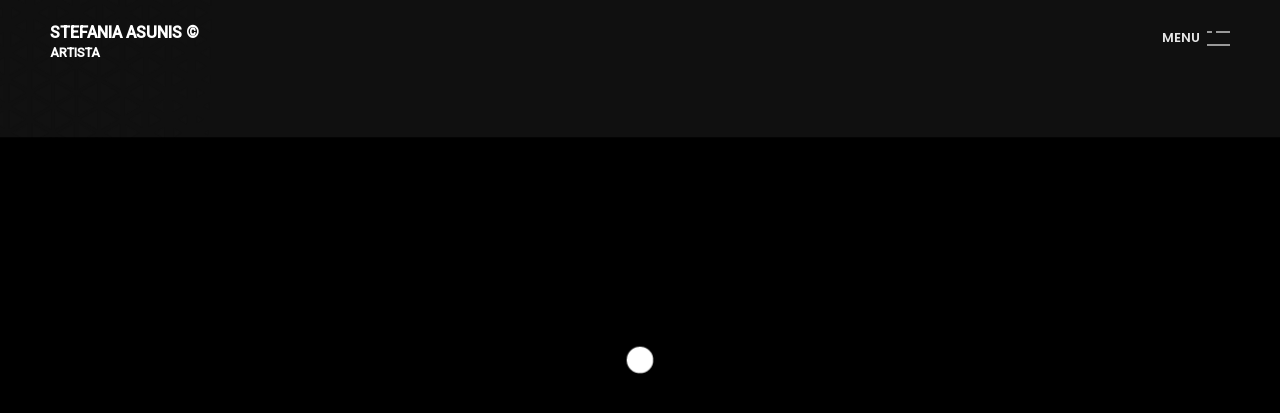

--- FILE ---
content_type: text/html; charset=UTF-8
request_url: https://www.stefaniaasunis.com/opere/193537/gas.html
body_size: 9705
content:

<!DOCTYPE html>
<html lang="it">

    
<head>

    <title>Gas - Stefania Asunis © </title>
    <meta name="description" content="Gas - Stefania Asunis © " />
    <meta charset="utf-8">
    <meta name="robots" content="index, follow" />
    <meta name="viewport" content="width=device-width, initial-scale=1, shrink-to-fit=no">

    <!-- Favicon for Desktop, iOS and android -->
            <link rel="icon" type="image/png" href="/favicon.ico">
    
    <meta property="og:title" content="Gas - Stefania Asunis © " />    <meta property="og:description"content="Gas - Stefania Asunis © " />    <meta property="og:image" content="/image/-uploads-opere-130/gigarte_opera_193537/default.jpg" />
    <meta property="og:type" content="website" />

        <meta property="og:url" content="https://www.stefaniaasunis.com/opere/193537/gas.html" />
    <link rel="canonical" href="https://www.stefaniaasunis.com/opere/193537/gas.html" />
    
            <link href="https://fonts.googleapis.com/css2?family=Roboto:wght@400;500&family=Poppins:wght@300;400;500;600;700&display=swap" type="text/css" rel="stylesheet" />
    
            <link rel="preload" href="/templates/eremia/dark/assets/img/circle-dotted.png" as="image" />
    
    
    <link href="/cdn/css/cached_18a5f10e36bd92c4a14b3d88f2f359ba_999999_000000_f9f9f9.css" type="text/css" rel="stylesheet" />

                        <!-- Google Tag Manager -->
            <script type="text/javascript" >
                (function(w,d,s,l,i){w[l]=w[l]||[];w[l].push({'gtm.start':
                        new Date().getTime(),event:'gtm.js'});var f=d.getElementsByTagName(s)[0],
                    j=d.createElement(s),dl=l!='dataLayer'?'&l='+l:'';j.async=true;j.src=
                    'https://www.googletagmanager.com/gtm.js?id='+i+dl;f.parentNode.insertBefore(j,f);
                })(window,document,'script','dataLayer','GTM-5XKGMVD');

                dataLayer.push({
                    env: 'production',
                    iubenda: {
                        marketing: false,
                        tracking: false,
                        social: false                    }
                })

                var globalDataLayer = {"conversion":{"transaction_id":"","event":""},"item":{"id":"","name":"","type":""},"utm":{"source":"","medium":"","campaign":""},"user":{"id":0,"code":""},"form":{"id":"","name":"","start":false,"current_step":1,"total_steps":1,"complete":false},"landing":{"id":0,"name":""},"language":"it","value":0,"currency":"EUR","coupon":false};

                if ( globalDataLayer && Object.keys(globalDataLayer).length > 0 ) {
                    dataLayer.push({"conversion":{"transaction_id":"","event":""},"item":{"id":"","name":"","type":""},"utm":{"source":"","medium":"","campaign":""},"user":{"id":0,"code":""},"form":{"id":"","name":"","start":false,"current_step":1,"total_steps":1,"complete":false},"landing":{"id":0,"name":""},"language":"it","value":0,"currency":"EUR","coupon":false});
                }

            </script>
            <!-- End Google Tag Manager -->
            
                    <!-- Facebook Pixel Code -->
        <script type="text/plain" class="_iub_cs_activate" 
                    data-iub-purposes="4" >
            !function(f,b,e,v,n,t,s)
            {if(f.fbq)return;n=f.fbq=function(){n.callMethod?
                n.callMethod.apply(n,arguments):n.queue.push(arguments)};
                if(!f._fbq)f._fbq=n;n.push=n;n.loaded=!0;n.version='2.0';
                n.queue=[];t=b.createElement(e);t.async=!0;
                t.src=v;s=b.getElementsByTagName(e)[0];
                s.parentNode.insertBefore(t,s)}(window,document,'script',
                'https://connect.facebook.net/en_US/fbevents.js');
            fbq('init', '1840583092863365');
            fbq('track', 'PageView');

                    </script>
        <!-- End Facebook Pixel Code -->
            
                            <script>
                    window.iubendaCurrentHost = 'www.stefaniaasunis.com';
                </script>
                <style>
                    #iubenda-cs-banner .iubenda-granular-controls-container .granular-control-checkbox label,
                    #iubenda-cs-banner #iubenda-cs-title {
                        color: #FFF !important;
                        line-height: normal !important;
                    }
                </style>
                
        <meta name="google-translate-customization" content="85dbf409b1ddd9cc-5d59c95b1a80eb73-g4f00272bdcade177-f" />
    
    <script>
        window.nodeEnv = 'production';
        window.domainName = 'www.stefaniaasunis.com';
    </script>

</head>
    
<script type="application/ld+json">{"@context":"https:\/\/schema.org","@type":"Organization","name":"Gigarte","alternateName":"Gigarte","url":"https:\/\/www.gigarte.com","logo":{"@type":"ImageObject","url":"https:\/\/www.gigarte.comhttps:\/\/www.gigarte.com\/img\/logo-pp.png"}}</script>
    
<script type="application/ld+json">{"@context":"https:\/\/schema.org","@type":"WebSite","name":"Gigarte","alternateName":"Gigarte","url":"https:\/\/www.gigarte.com"}</script>
    <body itemscope itemtype="https://schema.org/Person"
          class="v-dark                        dsn-effect-scroll dsn-cursor-effect dsn-ajax"
          data-domain="" data-user="" data-page="">

    

    
<style>
    @media (max-width: 766px) {
        .preloader .title {
            width: auto !important;
            text-align: center;
        }
    }
</style>

<!-- ========== Loading Page ========== -->
<div class="preloader">
    <span class="percent ">0</span>
    <span class="loading-text text-uppercase">Loading ...</span>
    <div class="preloader-bar">
        <div class="preloader-progress"></div>
    </div>

    <h1 class="title v-middle">
        <span class="text-strok">Gas</span>
        <span class="text-fill">Gas</span>
    </h1>
</div>
<!-- ========== End Loading Page ========== -->
    
<style>
    .site-header .main-logo {
        width: auto !important;
        white-space: nowrap;
        font-family: "Roboto", sans-serif;
        text-transform: uppercase;
        font-weight: bold;
        display: inline;
    }
    .dsn-line-style .site-header .main-logo {
        white-space: normal;
    }

    .site-header .premium-link {
        margin-left: 20px;
        font-size: 14px;
        text-transform: none;
        padding: 5px 14px;
        font-weight: normal;
    }

    /* ARTIST QUALIFY */

    .main-logo .artist-name {
        position: relative;
    }
    .main-logo .artist-qualify {
        position: absolute;
        top: 105%;
        left: 0;
        font-size: 12px;
        text-transform: uppercase;
    }

    @media (min-width: 992px) {
        .dsn-line-style .site-header .premium-link {
            display: inline-block;
            margin-left: 0;
            margin-top: 20px;
            padding: 5px;
        }
    }

    @media (max-width: 480px) {
        .site-header .main-logo {
            display: block;
        }
        .site-header .premium-link {
            margin-left: auto;
            margin-top: 5px;
            display: block;
            padding: 2px 6px;
        }

        .main-logo .artist-qualify {
            position: relative;
            display: block;
        }
    }
</style>

<!-- ========== Menu ========== -->
<div class="site-header dsn-container dsn-load-animate">
    <div class="extend-container d-flex w-100 justify-content-between align-items-top">
        <div class="inner-header p-relative">
            <div class="main-logo">
                <a href="/" data-dsn="parallax" class="notranslate artist-name">
                    Stefania Asunis © 
                                            <span class="artist-qualify">
                            artista                        </span>
                                    </a>

                
                            </div>
        </div>
        <div class="menu-icon d-flex align-items-baseline">
            <div class="text-menu p-relative  font-heading text-transform-upper">
                <div class="p-absolute text-button">Menu</div>
                <div class="p-absolute text-open">Open</div>
                <div class="p-absolute text-close">Close</div>
            </div>
            <div class="icon-m" data-dsn="parallax" data-dsn-move="10">
                <span class="menu-icon-line p-relative d-inline-block icon-top"></span>
                <span class="menu-icon-line p-relative d-inline-block icon-center"></span>
                <span class="menu-icon-line p-relative d-block icon-bottom"></span>
            </div>
        </div>

        
<nav class="accent-menu dsn-container main-navigation p-absolute  w-100  d-flex align-items-baseline ">
    <div class="menu-cover-title">Menu</div>

    
        <ul class="extend-container p-relative d-flex flex-column justify-content-center h-100">

            
                
                    <li class="">
                        <a href="/">

                            <span class="dsn-title-menu">Home</span>
                            <span class="dsn-meta-menu"></span>
                            <span class="dsn-bg-arrow"></span>
                        </a>
                    </li>

                                    
                
                    <li class="">
                        <a href="/biografia">

                            <span class="dsn-title-menu">Biografia</span>
                            <span class="dsn-meta-menu"></span>
                            <span class="dsn-bg-arrow"></span>
                        </a>
                    </li>

                                    
                
                    <li class="dsn-active">
                        <a href="/opere">

                            <span class="dsn-title-menu">Opere</span>
                            <span class="dsn-meta-menu"></span>
                            <span class="dsn-bg-arrow"></span>
                        </a>
                    </li>

                                    
                
                    <li class="">
                        <a href="/gallerie">

                            <span class="dsn-title-menu">Gallerie</span>
                            <span class="dsn-meta-menu"></span>
                            <span class="dsn-bg-arrow"></span>
                        </a>
                    </li>

                                    
                
                    <li class="">
                        <a href="/contatti">

                            <span class="dsn-title-menu">Contatti</span>
                            <span class="dsn-meta-menu"></span>
                            <span class="dsn-bg-arrow"></span>
                        </a>
                    </li>

                                    
                
                    <li class="">
                        <a href="/lingua">

                            <span class="dsn-title-menu">Lingua</span>
                            <span class="dsn-meta-menu"></span>
                            <span class="dsn-bg-arrow"></span>
                        </a>
                    </li>

                                    
        </ul>

        
    
<div class="container-content  p-absolute h-100 left-60 d-flex flex-column justify-content-center">
    <div class="nav__info">

        
        <div class="nav-content">
            <span class="tag-p title-line">
                Contatti</span>

            
            
                    </div>
    </div>
    <div class="nav-social nav-content">
        <div class="nav-social-inner p-relative">
            <span class="tag-p title-line">
                Seguimi</span>
            <ul>

                                    <li>
                        <a target="_blank" rel="nofollow" href="https://stefaniaasunispaintings.blogspot.com">
                            Sito personale.
                            <div class="icon-circle"></div>
                        </a>
                    </li>
                                        <li>
                        <a target="_blank" rel="nofollow" href="https://www.instagram.com/stefaniaasunis">
                            Instagram.
                            <div class="icon-circle"></div>
                        </a>
                    </li>
                    
            </ul>
        </div>
    </div>

    
<style>
    .language-link {
        display: inline-flex !important;
        align-items: center;
    }
    .language-link .ll-svg {
        height: 19px;
        width: 17px;
        fill: #FFF;
        margin-right: 10px;
    }
    .v-light .language-link .ll-svg {
        fill: #2d2d2b;
    }
</style>

<div class="tag-p links over-hidden pt-4">
<a href="/lingua" class="language-link link-hover" data-hover-text="translate site">
    <span class="ll-svg mr-1">
<svg version="1.1" id="Capa_1" xmlns="http://www.w3.org/2000/svg" xmlns:xlink="http://www.w3.org/1999/xlink"
     viewBox="0 0 15.304 15.304" xml:space="preserve">
<g>
    <g>
        <g>
            <path d="M5.734,8.248V7.617C5.382,7.377,5.049,7.092,4.742,6.754c-0.889,0.859-1.74,1.403-1.836,1.464
				L2.825,8.268l-0.49-0.783l0.08-0.051c0.01-0.007,0.876-0.556,1.751-1.413C3.363,4.85,3.054,3.67,3.042,3.619l-0.023-0.09
				l0.895-0.23L3.936,3.39C3.938,3.4,4.193,4.344,4.813,5.316c0.613-0.745,0.97-1.463,1.061-2.14H2.115V2.171h2.072V1.612h0.966
				v0.558h2.072v1.006H6.808C6.711,4.117,6.233,5.092,5.384,6.077c0.114,0.128,0.231,0.245,0.35,0.357V6.369V5.961
				c0-0.336,0.272-0.608,0.608-0.608h2.705V0.569c0-0.084-0.067-0.152-0.152-0.152H0.152C0.068,0.417,0,0.485,0,0.569v8.742
				c0,0.085,0.068,0.152,0.152,0.152h5.582L5.734,8.248L5.734,8.248z"/>
            <path d="M10.728,8.515h-0.017c-0.084,0.333-0.166,0.755-0.258,1.078l-0.332,1.187h1.236L11.01,9.593
				C10.91,9.261,10.81,8.847,10.728,8.515z"/>
            <path d="M15.152,5.841H6.41c-0.084,0-0.152,0.068-0.152,0.152v8.743c0,0.084,0.068,0.151,0.152,0.151
				h8.742c0.085,0,0.152-0.067,0.152-0.151V5.993C15.304,5.91,15.237,5.841,15.152,5.841z M11.972,13.16l-0.431-1.436H9.94
				L9.541,13.16h-1.31L9.94,7.57h1.658l1.733,5.59H11.972z"/>
            <polygon points="3.935,9.846 2.72,9.846 2.72,11.866 3.726,12.862 5.986,12.862 5.986,11.647
				3.935,11.647 			"/>
        </g>
    </g>
</g>
</svg></span>
    Cambia lingua
</a></div>
</div>

</nav>

    </div>
</div>
<!-- ========== End Menu ========== -->
    <main class="main-root">
        <div id="dsn-scrollbar">
            <div class="main-content">

                <div class="wrapper">
                    
<header
    class="header-page over-hidden p-relative header-padding-top section-padding background-section dsn-header-animation">
    <div class="bg-circle-dotted"></div>
    <div class="dsn-container">
        <div
            class="content-hero p-relative d-flex align-items-center text-center flex-column h-100 dsn-hero-parallax-title">
            <h1 class="title mt-30  dsn-load-animate">
                Gas            </h1>
            <span class="tag-p subtitle p-relative line-shap  ">
                <span class="pl-10 pr-10 background-main dsn-load-animate">
                    acrilico, carta, 2022                </span>
            </span>
        </div>
    </div>
</header>

<!-- ========== box-gallery-vertical image left ========== -->
<div class="box-gallery-vertical box-gallery-content section-padding"
     data-dsn-animate="section" data-dsn-duration="100%">
    <div class="container">

        
<div class="row dsn-z-index-2">

    <div class="col-lg-6 dsn-z-index-2 pr-0 has-popup">
        <div class="box-im ">
            <a href="/image/-uploads-opere-130/gigarte_opera_193537/default.jpg"
               class="img-container" data-dsn-grid="move-up">
                <img class="cover-bg-img " data-dsn-speed="2"
                     src="[data-uri]" data-dsn-src="/image/-uploads-opere-130/gigarte_opera_193537/default.jpg" alt="">
            </a>

        </div>
    </div>

    <div class="col-lg-6 pl-0 box-order">

        <div
                class="box-info h-100 d-flex align-items-center pl-30  pt-50 pb-50 ">
            <div class="box-info-inner">
                <div class="title-cover" data-dsn-grid="move-section" data-dsn-opacity="0.1"
                     data-dsn-duration="170%" data-dsn-move="0%">
                    Pittura                </div>
                <div class="d-flex text-left flex-column align-items-start ">
                    <div class="mb-30">
                        <span class="tag-p sub-heading line-bg-left mb-15">
                            Pittura                        </span>
                    </div>
                </div>

                
                <h4 class="title-block mb-15">Informazioni generali
                </h4>

                <div class="d-flex border-top pt-30 mb-30">
                    <ul class="w-100 pr-10">

                                                    <li class="lest-number mb-15 d-flex">
                                <i class="fas fa-angle-right theme-color mr-15 mt-1"></i>
                                <span class="sm-title-block">Categoria:
                                        <strong>Pittura</strong></span>
                            </li>
                                                    <li class="lest-number mb-15 d-flex">
                                <i class="fas fa-angle-right theme-color mr-15 mt-1"></i>
                                <span class="sm-title-block">Eseguita il:
                                        <strong>12 maggio 2022</strong></span>
                            </li>
                        
                    </ul>
                </div>



            </div>
        </div>
    </div>

</div>

    </div>
</div>
<!-- ========== End box-gallery-vertical image left ========== -->




<section class="services with-line with-number p-relative section-margin dsn-col"
         data-dsn-title="Dettagli">
    <div class="container mb-70 d-flex text-center flex-column align-items-center">
        <span class="tag-p sub-heading line-shap line-shap-before mb-15">
            <span class="line-bg-right">
                Dettagli dell'Opera
            </span>
        </span>
    </div>

    <div class="container">
        <div class=" grid dsn-isotope dsn-col">

            
            
<div
    class="col-md-6 col-lg-4 dsn-col-lg-3 dsn-col-md-2 dsn-col-sm-1 services-item grid-item dsn-up">
    <div class="services-item-inner">
        <div class="line line-top"></div>
        <div class="line line-bottom"></div>
        <div class="line line-left"></div>
        <div class="line line-right"></div>

        <div class="services-content background-section">
            <div class="icon">
                <svg enable-background="new 0 0 300 300" viewBox="0 0 300 300"
                     xmlns="http://www.w3.org/2000/svg">
                    <g>
                        <path
                            d="m164.804 62.461c2.478-.344 4.207-2.632 3.863-5.11s-2.632-4.207-5.11-3.862c-2.478.344-4.207 2.632-3.862 5.11.344 2.477 2.632 4.206 5.109 3.862z" />
                        <path
                            d="m86 44c2.209 0 4-1.789 4-4v-12c0-2.209-1.791-4-4-4s-4 1.791-4 4v12c0 2.211 1.791 4 4 4z" />
                        <path
                            d="m86 52c-2.209 0-4 1.789-4 4v12c0 2.211 1.791 4 4 4s4-1.789 4-4v-12c0-2.211-1.791-4-4-4z" />
                        <path
                            d="m66 52h12c2.209 0 4-1.789 4-4s-1.791-4-4-4h-12c-2.209 0-4 1.789-4 4s1.791 4 4 4z" />
                        <path
                            d="m94 52h12c2.209 0 4-1.789 4-4s-1.791-4-4-4h-12c-2.209 0-4 1.789-4 4s1.791 4 4 4z" />
                        <path
                            d="m270 268h-80.983l-5.714-20h64.177c12.418 0 22.52-10.102 22.52-22.52v-126.96c0-12.418-10.102-22.52-22.52-22.52h-186.96c-12.418 0-22.52 10.102-22.52 22.52v126.953c0 10.595 7.471 19.589 17.516 21.894l2.064 20.633h-27.58c-2.209 0-4 1.789-4 4s1.791 4 4 4h240c2.209 0 4-1.789 4-4s-1.791-4-4-4zm-89.302 0h-49.397l5.714-20h37.968zm-82.278 0 .8-8h4.696c5.561 0 10.084-4.523 10.084-10.086v-1.914h14.698l-5.715 20zm5.496-32c1.148 0 2.084.938 2.084 2.086v1.914h-4.78l.4-4zm-3.496 12h5.58v1.914c0 1.148-.936 2.086-2.084 2.086h-3.896zm-39.9-164h186.96c8.006 0 14.52 6.512 14.52 14.52v113.48h-216v-113.48c0-8.008 6.514-14.52 14.52-14.52zm-14.52 141.473v-5.473h216v5.48c0 8.008-6.514 14.52-14.52 14.52h-133.48v-1.914c0-5.562-4.523-10.086-10.084-10.086h-5.916-4-36c-1.131 0-2.207.477-2.965 1.316-.76.836-1.127 1.957-1.016 3.082l.632 6.318c-5.096-2.278-8.651-7.377-8.651-13.243zm19.619 42.527-3.199-32h31.16l-3.199 32z" />
                        <path
                            d="m155.596 236.233c3.378 0 6.116-2.739 6.116-6.116 0-3.378-2.739-6.116-6.116-6.116-3.378 0-6.117 2.738-6.117 6.116 0 3.377 2.739 6.116 6.117 6.116z" />
                        <path
                            d="m114 208c11.974 0 22.987-5.238 30.612-14.354 4.193 1.497 8.687 2.354 13.388 2.354 4.116 0 8.135-.622 12-1.84v7.645c0 1.711 1.09 3.234 2.713 3.785.422.145.857.215 1.287.215 1.217 0 2.398-.559 3.17-1.562l12.494-16.243h21.314c1.676 0 3.174-1.047 3.754-2.617.578-1.574.115-3.34-1.16-4.43l-17.034-14.51c.918-3.396 1.462-6.89 1.462-10.443 0-22.055-17.943-40-40-40-2.416 0-4.77.251-7.068.664-6.029-14.465-20.308-24.664-36.932-24.664-22.057 0-40 17.945-40 40 0 6.469 1.578 12.564 4.317 17.976-2.809 5.552-4.317 11.767-4.317 18.024 0 22.055 17.943 40 40 40zm0-8c-17.645 0-32-14.355-32-32 0-3.464.587-6.807 1.649-10.017 7.342 8.563 18.213 14.017 30.351 14.017 2.416 0 4.77-.251 7.068-.664 3.259 7.819 8.947 14.356 16.097 18.744-6.018 6.343-14.275 9.92-23.165 9.92zm73.695-20c-1.242 0-2.414.578-3.17 1.562l-6.525 8.48v-28.882l22.115 18.84zm-29.695-56c17.645 0 32 14.355 32 32 0 1.542-.124 3.071-.341 4.583l-13.065-11.129c-1.188-1.008-2.852-1.238-4.271-.586-1.416.656-2.322 2.074-2.322 3.633v33.139c-3.813 1.546-7.84 2.361-12 2.361-12.969 0-24.138-7.77-29.158-18.887 14.721-5.911 25.157-20.305 25.157-37.114 0-2.603-.269-5.142-.746-7.608 1.553-.233 3.129-.392 4.746-.392zm-32 32c0-13.211 8.049-24.575 19.5-29.454.307 1.776.5 3.591.5 5.454 0 13.211-8.049 24.575-19.5 29.454-.307-1.777-.5-3.591-.5-5.454zm-12-56c12.969 0 24.138 7.769 29.158 18.887-14.722 5.909-25.158 20.304-25.158 37.113 0 2.603.269 5.142.746 7.608-1.553.233-3.129.392-4.746.392-17.645 0-32-14.355-32-32s14.355-32 32-32z" />
                    </g>
                </svg>
            </div>
            <div class="service-description">
                <h4 class="title-block mb-15">
                    Informazioni tecniche                </h4>

                <ul class="w-100 pr-10">

                                        <li class="lest-number mb-15 d-flex">
                        <i class="fas fa-angle-right theme-color mr-15 mt-1"></i>
                        <span class="sm-title-block">Misure:
                            <strong>60 cm x 80 cm</strong></span>
                    </li>
                                        <li class="lest-number mb-15 d-flex">
                        <i class="fas fa-angle-right theme-color mr-15 mt-1"></i>
                        <span class="sm-title-block">Tecnica:
                            <strong>acrilico</strong></span>
                    </li>
                                        <li class="lest-number mb-15 d-flex">
                        <i class="fas fa-angle-right theme-color mr-15 mt-1"></i>
                        <span class="sm-title-block">Supporto:
                            <strong>carta</strong></span>
                    </li>
                    
                </ul>
            </div>

        </div>
    </div>
</div>

            
<div
    class="col-md-6 col-lg-4 dsn-col-lg-3 dsn-col-md-2 dsn-col-sm-1 services-item grid-item dsn-up">
    <div class="services-item-inner">
        <div class="line line-top"></div>
        <div class="line line-bottom"></div>
        <div class="line line-left"></div>
        <div class="line line-right"></div>

        <div class="services-content background-section">
            <div class="icon">
                <svg enable-background="new 0 0 300 300" viewBox="0 0 300 300"
                     xmlns="http://www.w3.org/2000/svg">
                    <g>
                        <path
                            d="m164.804 62.461c2.478-.344 4.207-2.632 3.863-5.11s-2.632-4.207-5.11-3.862c-2.478.344-4.207 2.632-3.862 5.11.344 2.477 2.632 4.206 5.109 3.862z" />
                        <path
                            d="m86 44c2.209 0 4-1.789 4-4v-12c0-2.209-1.791-4-4-4s-4 1.791-4 4v12c0 2.211 1.791 4 4 4z" />
                        <path
                            d="m86 52c-2.209 0-4 1.789-4 4v12c0 2.211 1.791 4 4 4s4-1.789 4-4v-12c0-2.211-1.791-4-4-4z" />
                        <path
                            d="m66 52h12c2.209 0 4-1.789 4-4s-1.791-4-4-4h-12c-2.209 0-4 1.789-4 4s1.791 4 4 4z" />
                        <path
                            d="m94 52h12c2.209 0 4-1.789 4-4s-1.791-4-4-4h-12c-2.209 0-4 1.789-4 4s1.791 4 4 4z" />
                        <path
                            d="m270 268h-80.983l-5.714-20h64.177c12.418 0 22.52-10.102 22.52-22.52v-126.96c0-12.418-10.102-22.52-22.52-22.52h-186.96c-12.418 0-22.52 10.102-22.52 22.52v126.953c0 10.595 7.471 19.589 17.516 21.894l2.064 20.633h-27.58c-2.209 0-4 1.789-4 4s1.791 4 4 4h240c2.209 0 4-1.789 4-4s-1.791-4-4-4zm-89.302 0h-49.397l5.714-20h37.968zm-82.278 0 .8-8h4.696c5.561 0 10.084-4.523 10.084-10.086v-1.914h14.698l-5.715 20zm5.496-32c1.148 0 2.084.938 2.084 2.086v1.914h-4.78l.4-4zm-3.496 12h5.58v1.914c0 1.148-.936 2.086-2.084 2.086h-3.896zm-39.9-164h186.96c8.006 0 14.52 6.512 14.52 14.52v113.48h-216v-113.48c0-8.008 6.514-14.52 14.52-14.52zm-14.52 141.473v-5.473h216v5.48c0 8.008-6.514 14.52-14.52 14.52h-133.48v-1.914c0-5.562-4.523-10.086-10.084-10.086h-5.916-4-36c-1.131 0-2.207.477-2.965 1.316-.76.836-1.127 1.957-1.016 3.082l.632 6.318c-5.096-2.278-8.651-7.377-8.651-13.243zm19.619 42.527-3.199-32h31.16l-3.199 32z" />
                        <path
                            d="m155.596 236.233c3.378 0 6.116-2.739 6.116-6.116 0-3.378-2.739-6.116-6.116-6.116-3.378 0-6.117 2.738-6.117 6.116 0 3.377 2.739 6.116 6.117 6.116z" />
                        <path
                            d="m114 208c11.974 0 22.987-5.238 30.612-14.354 4.193 1.497 8.687 2.354 13.388 2.354 4.116 0 8.135-.622 12-1.84v7.645c0 1.711 1.09 3.234 2.713 3.785.422.145.857.215 1.287.215 1.217 0 2.398-.559 3.17-1.562l12.494-16.243h21.314c1.676 0 3.174-1.047 3.754-2.617.578-1.574.115-3.34-1.16-4.43l-17.034-14.51c.918-3.396 1.462-6.89 1.462-10.443 0-22.055-17.943-40-40-40-2.416 0-4.77.251-7.068.664-6.029-14.465-20.308-24.664-36.932-24.664-22.057 0-40 17.945-40 40 0 6.469 1.578 12.564 4.317 17.976-2.809 5.552-4.317 11.767-4.317 18.024 0 22.055 17.943 40 40 40zm0-8c-17.645 0-32-14.355-32-32 0-3.464.587-6.807 1.649-10.017 7.342 8.563 18.213 14.017 30.351 14.017 2.416 0 4.77-.251 7.068-.664 3.259 7.819 8.947 14.356 16.097 18.744-6.018 6.343-14.275 9.92-23.165 9.92zm73.695-20c-1.242 0-2.414.578-3.17 1.562l-6.525 8.48v-28.882l22.115 18.84zm-29.695-56c17.645 0 32 14.355 32 32 0 1.542-.124 3.071-.341 4.583l-13.065-11.129c-1.188-1.008-2.852-1.238-4.271-.586-1.416.656-2.322 2.074-2.322 3.633v33.139c-3.813 1.546-7.84 2.361-12 2.361-12.969 0-24.138-7.77-29.158-18.887 14.721-5.911 25.157-20.305 25.157-37.114 0-2.603-.269-5.142-.746-7.608 1.553-.233 3.129-.392 4.746-.392zm-32 32c0-13.211 8.049-24.575 19.5-29.454.307 1.776.5 3.591.5 5.454 0 13.211-8.049 24.575-19.5 29.454-.307-1.777-.5-3.591-.5-5.454zm-12-56c12.969 0 24.138 7.769 29.158 18.887-14.722 5.909-25.158 20.304-25.158 37.113 0 2.603.269 5.142.746 7.608-1.553.233-3.129.392-4.746.392-17.645 0-32-14.355-32-32s14.355-32 32-32z" />
                    </g>
                </svg>
            </div>
            <div class="service-description">
                <h4 class="title-block mb-15">
                    Informazioni sulla vendita                </h4>

                <ul class="w-100 pr-10">

                                        <li class="lest-number mb-15 d-flex">
                        <i class="fas fa-angle-right theme-color mr-15 mt-1"></i>
                        <span class="sm-title-block">Disponibile:
                            <strong>si</strong></span>
                    </li>
                    
                </ul>
            </div>

        </div>
    </div>
</div>

            
<div
    class="col-md-6 col-lg-4 dsn-col-lg-3 dsn-col-md-2 dsn-col-sm-1 services-item grid-item dsn-up">
    <div class="services-item-inner">
        <div class="line line-top"></div>
        <div class="line line-bottom"></div>
        <div class="line line-left"></div>
        <div class="line line-right"></div>

        <div class="services-content background-section">
            <div class="icon">
                <svg enable-background="new 0 0 300 300" viewBox="0 0 300 300"
                     xmlns="http://www.w3.org/2000/svg">
                    <g>
                        <path
                            d="m164.804 62.461c2.478-.344 4.207-2.632 3.863-5.11s-2.632-4.207-5.11-3.862c-2.478.344-4.207 2.632-3.862 5.11.344 2.477 2.632 4.206 5.109 3.862z" />
                        <path
                            d="m86 44c2.209 0 4-1.789 4-4v-12c0-2.209-1.791-4-4-4s-4 1.791-4 4v12c0 2.211 1.791 4 4 4z" />
                        <path
                            d="m86 52c-2.209 0-4 1.789-4 4v12c0 2.211 1.791 4 4 4s4-1.789 4-4v-12c0-2.211-1.791-4-4-4z" />
                        <path
                            d="m66 52h12c2.209 0 4-1.789 4-4s-1.791-4-4-4h-12c-2.209 0-4 1.789-4 4s1.791 4 4 4z" />
                        <path
                            d="m94 52h12c2.209 0 4-1.789 4-4s-1.791-4-4-4h-12c-2.209 0-4 1.789-4 4s1.791 4 4 4z" />
                        <path
                            d="m270 268h-80.983l-5.714-20h64.177c12.418 0 22.52-10.102 22.52-22.52v-126.96c0-12.418-10.102-22.52-22.52-22.52h-186.96c-12.418 0-22.52 10.102-22.52 22.52v126.953c0 10.595 7.471 19.589 17.516 21.894l2.064 20.633h-27.58c-2.209 0-4 1.789-4 4s1.791 4 4 4h240c2.209 0 4-1.789 4-4s-1.791-4-4-4zm-89.302 0h-49.397l5.714-20h37.968zm-82.278 0 .8-8h4.696c5.561 0 10.084-4.523 10.084-10.086v-1.914h14.698l-5.715 20zm5.496-32c1.148 0 2.084.938 2.084 2.086v1.914h-4.78l.4-4zm-3.496 12h5.58v1.914c0 1.148-.936 2.086-2.084 2.086h-3.896zm-39.9-164h186.96c8.006 0 14.52 6.512 14.52 14.52v113.48h-216v-113.48c0-8.008 6.514-14.52 14.52-14.52zm-14.52 141.473v-5.473h216v5.48c0 8.008-6.514 14.52-14.52 14.52h-133.48v-1.914c0-5.562-4.523-10.086-10.084-10.086h-5.916-4-36c-1.131 0-2.207.477-2.965 1.316-.76.836-1.127 1.957-1.016 3.082l.632 6.318c-5.096-2.278-8.651-7.377-8.651-13.243zm19.619 42.527-3.199-32h31.16l-3.199 32z" />
                        <path
                            d="m155.596 236.233c3.378 0 6.116-2.739 6.116-6.116 0-3.378-2.739-6.116-6.116-6.116-3.378 0-6.117 2.738-6.117 6.116 0 3.377 2.739 6.116 6.117 6.116z" />
                        <path
                            d="m114 208c11.974 0 22.987-5.238 30.612-14.354 4.193 1.497 8.687 2.354 13.388 2.354 4.116 0 8.135-.622 12-1.84v7.645c0 1.711 1.09 3.234 2.713 3.785.422.145.857.215 1.287.215 1.217 0 2.398-.559 3.17-1.562l12.494-16.243h21.314c1.676 0 3.174-1.047 3.754-2.617.578-1.574.115-3.34-1.16-4.43l-17.034-14.51c.918-3.396 1.462-6.89 1.462-10.443 0-22.055-17.943-40-40-40-2.416 0-4.77.251-7.068.664-6.029-14.465-20.308-24.664-36.932-24.664-22.057 0-40 17.945-40 40 0 6.469 1.578 12.564 4.317 17.976-2.809 5.552-4.317 11.767-4.317 18.024 0 22.055 17.943 40 40 40zm0-8c-17.645 0-32-14.355-32-32 0-3.464.587-6.807 1.649-10.017 7.342 8.563 18.213 14.017 30.351 14.017 2.416 0 4.77-.251 7.068-.664 3.259 7.819 8.947 14.356 16.097 18.744-6.018 6.343-14.275 9.92-23.165 9.92zm73.695-20c-1.242 0-2.414.578-3.17 1.562l-6.525 8.48v-28.882l22.115 18.84zm-29.695-56c17.645 0 32 14.355 32 32 0 1.542-.124 3.071-.341 4.583l-13.065-11.129c-1.188-1.008-2.852-1.238-4.271-.586-1.416.656-2.322 2.074-2.322 3.633v33.139c-3.813 1.546-7.84 2.361-12 2.361-12.969 0-24.138-7.77-29.158-18.887 14.721-5.911 25.157-20.305 25.157-37.114 0-2.603-.269-5.142-.746-7.608 1.553-.233 3.129-.392 4.746-.392zm-32 32c0-13.211 8.049-24.575 19.5-29.454.307 1.776.5 3.591.5 5.454 0 13.211-8.049 24.575-19.5 29.454-.307-1.777-.5-3.591-.5-5.454zm-12-56c12.969 0 24.138 7.769 29.158 18.887-14.722 5.909-25.158 20.304-25.158 37.113 0 2.603.269 5.142.746 7.608-1.553.233-3.129.392-4.746.392-17.645 0-32-14.355-32-32s14.355-32 32-32z" />
                    </g>
                </svg>
            </div>
            <div class="service-description">
                <h4 class="title-block mb-15">
                    Informazioni Gigarte.com                </h4>

                <ul class="w-100 pr-10">

                                        <li class="lest-number mb-15 d-flex">
                        <i class="fas fa-angle-right theme-color mr-15 mt-1"></i>
                        <span class="sm-title-block">Codice GA:
                            <strong>GA193537</strong></span>
                    </li>
                                        <li class="lest-number mb-15 d-flex">
                        <i class="fas fa-angle-right theme-color mr-15 mt-1"></i>
                        <span class="sm-title-block">Archiviata il:
                            <strong>12/05/2022</strong></span>
                    </li>
                    
                </ul>
            </div>

        </div>
    </div>
</div>

            
        </div>
    </div>
</section>




<section class="resume section-padding background-section" data-dsn-title="Condizioni di vendita">
    <div class="container section-title mb-70 p-relative dsn-z-index-2">
        <span class="tag-p sub-heading  line-bg-left mb-15">
            Condizioni di vendita
        </span>
    </div>

    <div class="container">
        <div class="row">

            <div class="col-md-12 resume-box-inner">
                <div class="resume-box p-relative pr-30">

                                        <div class="item-resume-box p-relative">
                        <h4 class="sm-title-block mb-15">
                            Dettagli sulla vendita                        </h4>
                        <p>asunisstefania@gmail.com</p>
                    </div>
                    
                </div>
            </div>

        </div>
    </div>
</section>

<div class="box-contact-inner section-margin lead-plus" data-dsn-title="Contattami"
     data-custom_html="1"  data-custom_fields='[]'  data-fb_pixel=""  data-fb_lead_value=""  data-ga_tag_manager=""  data-ga_event=""  data-ga_category=""  data-ga_action=""  data-ga_label=""  data-ga_value=""  data-ml_group_id=""  data-page=""  data-type=""  data-url="/api/contact"  data-redirect=""  data-redirect_timeout="3000"  data-medium=""  data-source=""  data-campaign=""  data-email_required="1"  data-email_label=""  data-email_placeholder=""  data-name="1"  data-name_required="1"  data-name_label=""  data-name_placeholder=""  data-message="1"  data-message_required="1"  data-message_label=""  data-message_placeholder=""  data-ty_success="Grazie. Messaggio inviato correttamente."  data-ty_page=""  data-ty_target=""  data-item="work"  data-item_id="193537"  >
    <div class="form-box col-10 offset-1">
        <div class="line line-top"></div>
        <div class="line line-bottom"></div>
        <div class="line line-left"></div>
        <div class="line line-right"></div>

                <div class="mb-30 d-flex text-left flex-column align-items-start">
                        <span class="tag-p sub-heading line-shap line-shap-before mb-15">
                <span class="line-bg-right">
                    Hai bisogno di informazioni?                </span>
            </span>
            
                        <h2 class="section-title  title-cap">
                Contattami            </h2>
                    </div>
        
                <span class="tag-p mb-30">
            Vuoi chiedere maggiori informazioni sull'opera? 
                Vuoi conoscere il prezzo o fare una proposta di acquisto?
                Lasciami un messaggio, risponderò al più presto        </span>
        
        <form class="form lp-form">
            <div class="messages"></div>
            <div class="input__wrap controls">
                <div class="form-group lp-name">
                    <div class="entry-box">
                        <label for="input-name">Il tuo nome *</label>
                        <input id="input-name" type="text" name="name" placeholder="Nome" />
                    </div>
                </div>

                <div class="form-group lp-email">
                    <div class="entry-box">
                        <label for="input-email">Indirizzo email *</label>
                        <input id="input-email" type="email" name="email"
                               placeholder="Email" />
                    </div>
                </div>

                <div class="form-group lp-message">
                    <div class="entry-box">
                        <label for="input-message">Messaggio *</label>
                        <textarea id="input-message" class="form-control" name="message"
                                  placeholder="Lasciami un messaggio ..."></textarea>
                    </div>
                </div>

                                    <div class="form-group">
                        <label class="mb-3 d-block">Sei un utente reale?</label>
                        <div class="h-captcha" data-sitekey="11aa7d92-9a10-44c1-b681-061bdcc8d88e"></div>
                    </div>
                
                <div class="row">
                    <div class="col-lg-12 pb-2">
                        <small>Cliccando su "Invia il messaggio" accetto che il mio nome e la mail vengano salvate per la corretta erogazione del servizio</small>
                    </div>

                    <div class="lp-report"
                         data-success_class="lp-report col-lg-12 mx-3 mb-1 alert alert-success"
                         data-error_class="lp-report col-lg-12 mx-3 mb-1 alert alert-danger"
                    >
                        <div class="lp-report-content"></div>
                    </div>
                </div>

                <div class="text-right">
                    <div class="lp-btn image-zoom w-auto d-inline-block" data-dsn="parallax">
                        <button type="submit" class="dsn-button">
                            <span class="dsn-border border-color-primary"></span>
                            <span class="text-button">Invia il messaggio</span>

                        </button>
                    </div>
                </div>
            </div>
        </form>
    </div>
</div>

                                    </div>

                
<footer class="footer p-relative background-section">
    <div class="container">
        <div class="footer-container">
            <div class="d-flex align-items-center h-100">
                <div class="column-left">
                    <div class="footer-social p-relative">
                        <ul>
                                                        <li class="over-hidden">
                                <a href="https://www.gigarte.com/chi-siamo" data-dsn="parallax" target="_blank"
                                   rel="nofollow">Chi siamo</a>
                            </li>
                                                        <li class="over-hidden">
                                <a href="https://www.gigarte.com/privacy-policy" data-dsn="parallax" target="_blank"
                                   rel="nofollow">Privacy Policy</a>
                            </li>
                                                        <li class="over-hidden">
                                <a href="https://www.gigarte.com/cookie-policy" data-dsn="parallax" target="_blank"
                                   rel="nofollow">Cookie Policy</a>
                            </li>
                                                        <li class="over-hidden">
                                <a href="/lingua" data-dsn="parallax" target="_blank"
                                   rel="nofollow">Lingua</a>
                            </li>
                                                    </ul>
                    </div>
                </div>

                <div class="scroll-top animation-rotate" data-dsn="parallax">
                    <img src="/templates/eremia/dark/assets/img/scroll_top.svg" alt="">
                    <i class="fa fa-angle-up"></i>
                </div>

                <div class="column-right notranslate">
                    <h5>Powered by Orange 7 s.r.l. | P.IVA e C.F. 02486790468
                        <br>LU - 55049 | Via Nicola Pisano 76L, Viareggio (LU) | Capitale Sociale 10.200,00 Euro - Tutti i diritti riservati</h5>
                    <h5>2026 © Fatto con <span class="love">♥</span>su
                        <a class="link-hover" data-hover-text="Gigarte.com" target="_blank"
                           rel="nofollow"
                           href="https://www.gigarte.com/">Gigarte.com</a>
                    </h5>
                </div>
            </div>
        </div>
    </div>
</footer>
            </div>
        </div>

            </main>

    <!-- ========== Scroll Right Page To Top Page ========== -->
    <div class="scroll-to-top">
        <img src="/templates/eremia/dark/assets/img/scroll_top.svg" alt="">
        <div class="box-numper">
            <span>10%</span>
        </div>
    </div>
    <!-- ========== End Scroll Right Page To Top Page ========== -->


    <!-- ========== Cursor Page ========== -->
    <div class="cursor">

        <div class="cursor-helper">
            <span class="cursor-drag">Drag</span>
            <span class="cursor-view">View</span>
            <span class="cursor-open"><i class="fas fa-plus"></i></span>
            <span class="cursor-close">Close</span>
            <span class="cursor-play">play</span>
            <span class="cursor-next"><i class="fas fa-chevron-right"></i></span>
            <span class="cursor-prev"><i class="fas fa-chevron-left"></i></span>
        </div>

    </div>
    <!-- ========== End Cursor Page ========== -->

    <!-- ========== social network ========== -->
    <div class="social-side social-network d-flex align-items-center hidden">
        <div class="icon" data-dsn="parallax">
            <i class="fa fa-share-alt" aria-hidden="true"></i>
        </div>
        <ul class="socials d-flex flex-column p-absolute ">
            <li>
                <a href="" target="_blank">
                    <i class="fab fa-dribbble"></i>
                    <span>Db</span>
                </a>
            </li>
            <li>
                <a href="" target="_blank">
                    <i class="fab fa-twitter"></i>
                    <span>Tw</span>
                </a>
            </li>
            <li>
                <a href="" target="_blank">
                    <i class="fab fa-behance"></i>
                    <span>Be</span>
                </a>
            </li>
            <li>
                <a href="" target="_blank">
                    <i class="fab fa-facebook-f"></i>
                    <span>Fb</span>
                </a>
            </li>
        </ul>
    </div>
    <!-- ========== End social network ========== -->

    <!-- ========== paginate-right-page ========== -->
    <div class="dsn-paginate-right-page"></div>

    <!-- ========== Line left & right with creative page ========== -->
    <div class="line-border-style w-100 h-100"></div>

    
    <script src="https://js.hCaptcha.com/1/api.js"></script>

    <script src="/cdn/js/cached_f0b45da1bd6a8c2e85b2a5d23516f578_999999_000000_f9f9f9.js"></script>


    <!-- FACEBOOK PIXEL -->
            
<script type="text/plain" class="_iub_cs_activate" 
                    data-iub-purposes="5" >
        fbq('track', 'ViewContent');
    
    
    
    </script>    
            <script
                src="//js.sentry-cdn.com/1ec4806256664cf1b11d4093d642ed9d.min.js"
                crossorigin="anonymous"
        ></script>
        
    
            
<div style="display: none">
    
    <div id="google_translate_element"></div>
    <script type="text/javascript">
        function googleTranslateElementInit() {
            new google.translate.TranslateElement({pageLanguage: 'it',
                layout: google.translate.TranslateElement.InlineLayout.HORIZONTAL,
                autoDisplay: false, gaTrack: false}, 'google_translate_element');
        }
    </script>
    <script type="text/javascript"
        src="//translate.google.com/translate_a/element.js?cb=googleTranslateElementInit"></script>

</div>    
    </body>
</html>

--- FILE ---
content_type: text/css
request_url: https://www.stefaniaasunis.com/cdn/css/cached_18a5f10e36bd92c4a14b3d88f2f359ba_999999_000000_f9f9f9.css
body_size: 46495
content:
/*!
 * Bootstrap Grid v4.3.1 (https://getbootstrap.com/)
 * Copyright 2011-2019 The Bootstrap Authors
 * Copyright 2011-2019 Twitter, Inc.
 * Licensed under MIT (https://github.com/twbs/bootstrap/blob/master/LICENSE)
 */html{box-sizing:border-box;-ms-overflow-style:scrollbar}*,::after,::before{box-sizing:inherit}.container{width:100%;padding-right:15px;padding-left:15px;margin-right:auto;margin-left:auto}@media (min-width:576px){.container{max-width:540px}}@media (min-width:768px){.container{max-width:720px}}@media (min-width:992px){.container{max-width:960px}}@media (min-width:1200px){.container{max-width:1140px}}.container-fluid{width:100%;padding-right:15px;padding-left:15px;margin-right:auto;margin-left:auto}.row{display:-ms-flexbox;display:flex;-ms-flex-wrap:wrap;flex-wrap:wrap;margin-right:-15px;margin-left:-15px}.no-gutters{margin-right:0;margin-left:0}.no-gutters>.col,.no-gutters>[class*=col-]{padding-right:0;padding-left:0}.col,.col-1,.col-10,.col-11,.col-12,.col-2,.col-3,.col-4,.col-5,.col-6,.col-7,.col-8,.col-9,.col-auto,.col-lg,.col-lg-1,.col-lg-10,.col-lg-11,.col-lg-12,.col-lg-2,.col-lg-3,.col-lg-4,.col-lg-5,.col-lg-6,.col-lg-7,.col-lg-8,.col-lg-9,.col-lg-auto,.col-md,.col-md-1,.col-md-10,.col-md-11,.col-md-12,.col-md-2,.col-md-3,.col-md-4,.col-md-5,.col-md-6,.col-md-7,.col-md-8,.col-md-9,.col-md-auto,.col-sm,.col-sm-1,.col-sm-10,.col-sm-11,.col-sm-12,.col-sm-2,.col-sm-3,.col-sm-4,.col-sm-5,.col-sm-6,.col-sm-7,.col-sm-8,.col-sm-9,.col-sm-auto,.col-xl,.col-xl-1,.col-xl-10,.col-xl-11,.col-xl-12,.col-xl-2,.col-xl-3,.col-xl-4,.col-xl-5,.col-xl-6,.col-xl-7,.col-xl-8,.col-xl-9,.col-xl-auto{position:relative;width:100%;padding-right:15px;padding-left:15px}.col{-ms-flex-preferred-size:0;flex-basis:0%;-ms-flex-positive:1;flex-grow:1;max-width:100%}.col-auto{-ms-flex:0 0 auto;flex:0 0 auto;width:auto;max-width:100%}.col-1{-ms-flex:0 0 8.333333%;flex:0 0 8.333333%;max-width:8.333333%}.col-2{-ms-flex:0 0 16.666667%;flex:0 0 16.666667%;max-width:16.666667%}.col-3{-ms-flex:0 0 25%;flex:0 0 25%;max-width:25%}.col-4{-ms-flex:0 0 33.333333%;flex:0 0 33.333333%;max-width:33.333333%}.col-5{-ms-flex:0 0 41.666667%;flex:0 0 41.666667%;max-width:41.666667%}.col-6{-ms-flex:0 0 50%;flex:0 0 50%;max-width:50%}.col-7{-ms-flex:0 0 58.333333%;flex:0 0 58.333333%;max-width:58.333333%}.col-8{-ms-flex:0 0 66.666667%;flex:0 0 66.666667%;max-width:66.666667%}.col-9{-ms-flex:0 0 75%;flex:0 0 75%;max-width:75%}.col-10{-ms-flex:0 0 83.333333%;flex:0 0 83.333333%;max-width:83.333333%}.col-11{-ms-flex:0 0 91.666667%;flex:0 0 91.666667%;max-width:91.666667%}.col-12{-ms-flex:0 0 100%;flex:0 0 100%;max-width:100%}.order-first{-ms-flex-order:-1;order:-1}.order-last{-ms-flex-order:13;order:13}.order-0{-ms-flex-order:0;order:0}.order-1{-ms-flex-order:1;order:1}.order-2{-ms-flex-order:2;order:2}.order-3{-ms-flex-order:3;order:3}.order-4{-ms-flex-order:4;order:4}.order-5{-ms-flex-order:5;order:5}.order-6{-ms-flex-order:6;order:6}.order-7{-ms-flex-order:7;order:7}.order-8{-ms-flex-order:8;order:8}.order-9{-ms-flex-order:9;order:9}.order-10{-ms-flex-order:10;order:10}.order-11{-ms-flex-order:11;order:11}.order-12{-ms-flex-order:12;order:12}.offset-1{margin-left:8.333333%}.offset-2{margin-left:16.666667%}.offset-3{margin-left:25%}.offset-4{margin-left:33.333333%}.offset-5{margin-left:41.666667%}.offset-6{margin-left:50%}.offset-7{margin-left:58.333333%}.offset-8{margin-left:66.666667%}.offset-9{margin-left:75%}.offset-10{margin-left:83.333333%}.offset-11{margin-left:91.666667%}@media (min-width:576px){.col-sm{-ms-flex-preferred-size:0;flex-basis:0%;-ms-flex-positive:1;flex-grow:1;max-width:100%}.col-sm-auto{-ms-flex:0 0 auto;flex:0 0 auto;width:auto;max-width:100%}.col-sm-1{-ms-flex:0 0 8.333333%;flex:0 0 8.333333%;max-width:8.333333%}.col-sm-2{-ms-flex:0 0 16.666667%;flex:0 0 16.666667%;max-width:16.666667%}.col-sm-3{-ms-flex:0 0 25%;flex:0 0 25%;max-width:25%}.col-sm-4{-ms-flex:0 0 33.333333%;flex:0 0 33.333333%;max-width:33.333333%}.col-sm-5{-ms-flex:0 0 41.666667%;flex:0 0 41.666667%;max-width:41.666667%}.col-sm-6{-ms-flex:0 0 50%;flex:0 0 50%;max-width:50%}.col-sm-7{-ms-flex:0 0 58.333333%;flex:0 0 58.333333%;max-width:58.333333%}.col-sm-8{-ms-flex:0 0 66.666667%;flex:0 0 66.666667%;max-width:66.666667%}.col-sm-9{-ms-flex:0 0 75%;flex:0 0 75%;max-width:75%}.col-sm-10{-ms-flex:0 0 83.333333%;flex:0 0 83.333333%;max-width:83.333333%}.col-sm-11{-ms-flex:0 0 91.666667%;flex:0 0 91.666667%;max-width:91.666667%}.col-sm-12{-ms-flex:0 0 100%;flex:0 0 100%;max-width:100%}.order-sm-first{-ms-flex-order:-1;order:-1}.order-sm-last{-ms-flex-order:13;order:13}.order-sm-0{-ms-flex-order:0;order:0}.order-sm-1{-ms-flex-order:1;order:1}.order-sm-2{-ms-flex-order:2;order:2}.order-sm-3{-ms-flex-order:3;order:3}.order-sm-4{-ms-flex-order:4;order:4}.order-sm-5{-ms-flex-order:5;order:5}.order-sm-6{-ms-flex-order:6;order:6}.order-sm-7{-ms-flex-order:7;order:7}.order-sm-8{-ms-flex-order:8;order:8}.order-sm-9{-ms-flex-order:9;order:9}.order-sm-10{-ms-flex-order:10;order:10}.order-sm-11{-ms-flex-order:11;order:11}.order-sm-12{-ms-flex-order:12;order:12}.offset-sm-0{margin-left:0}.offset-sm-1{margin-left:8.333333%}.offset-sm-2{margin-left:16.666667%}.offset-sm-3{margin-left:25%}.offset-sm-4{margin-left:33.333333%}.offset-sm-5{margin-left:41.666667%}.offset-sm-6{margin-left:50%}.offset-sm-7{margin-left:58.333333%}.offset-sm-8{margin-left:66.666667%}.offset-sm-9{margin-left:75%}.offset-sm-10{margin-left:83.333333%}.offset-sm-11{margin-left:91.666667%}}@media (min-width:768px){.col-md{-ms-flex-preferred-size:0;flex-basis:0%;-ms-flex-positive:1;flex-grow:1;max-width:100%}.col-md-auto{-ms-flex:0 0 auto;flex:0 0 auto;width:auto;max-width:100%}.col-md-1{-ms-flex:0 0 8.333333%;flex:0 0 8.333333%;max-width:8.333333%}.col-md-2{-ms-flex:0 0 16.666667%;flex:0 0 16.666667%;max-width:16.666667%}.col-md-3{-ms-flex:0 0 25%;flex:0 0 25%;max-width:25%}.col-md-4{-ms-flex:0 0 33.333333%;flex:0 0 33.333333%;max-width:33.333333%}.col-md-5{-ms-flex:0 0 41.666667%;flex:0 0 41.666667%;max-width:41.666667%}.col-md-6{-ms-flex:0 0 50%;flex:0 0 50%;max-width:50%}.col-md-7{-ms-flex:0 0 58.333333%;flex:0 0 58.333333%;max-width:58.333333%}.col-md-8{-ms-flex:0 0 66.666667%;flex:0 0 66.666667%;max-width:66.666667%}.col-md-9{-ms-flex:0 0 75%;flex:0 0 75%;max-width:75%}.col-md-10{-ms-flex:0 0 83.333333%;flex:0 0 83.333333%;max-width:83.333333%}.col-md-11{-ms-flex:0 0 91.666667%;flex:0 0 91.666667%;max-width:91.666667%}.col-md-12{-ms-flex:0 0 100%;flex:0 0 100%;max-width:100%}.order-md-first{-ms-flex-order:-1;order:-1}.order-md-last{-ms-flex-order:13;order:13}.order-md-0{-ms-flex-order:0;order:0}.order-md-1{-ms-flex-order:1;order:1}.order-md-2{-ms-flex-order:2;order:2}.order-md-3{-ms-flex-order:3;order:3}.order-md-4{-ms-flex-order:4;order:4}.order-md-5{-ms-flex-order:5;order:5}.order-md-6{-ms-flex-order:6;order:6}.order-md-7{-ms-flex-order:7;order:7}.order-md-8{-ms-flex-order:8;order:8}.order-md-9{-ms-flex-order:9;order:9}.order-md-10{-ms-flex-order:10;order:10}.order-md-11{-ms-flex-order:11;order:11}.order-md-12{-ms-flex-order:12;order:12}.offset-md-0{margin-left:0}.offset-md-1{margin-left:8.333333%}.offset-md-2{margin-left:16.666667%}.offset-md-3{margin-left:25%}.offset-md-4{margin-left:33.333333%}.offset-md-5{margin-left:41.666667%}.offset-md-6{margin-left:50%}.offset-md-7{margin-left:58.333333%}.offset-md-8{margin-left:66.666667%}.offset-md-9{margin-left:75%}.offset-md-10{margin-left:83.333333%}.offset-md-11{margin-left:91.666667%}}@media (min-width:992px){.col-lg{-ms-flex-preferred-size:0;flex-basis:0%;-ms-flex-positive:1;flex-grow:1;max-width:100%}.col-lg-auto{-ms-flex:0 0 auto;flex:0 0 auto;width:auto;max-width:100%}.col-lg-1{-ms-flex:0 0 8.333333%;flex:0 0 8.333333%;max-width:8.333333%}.col-lg-2{-ms-flex:0 0 16.666667%;flex:0 0 16.666667%;max-width:16.666667%}.col-lg-3{-ms-flex:0 0 25%;flex:0 0 25%;max-width:25%}.col-lg-4{-ms-flex:0 0 33.333333%;flex:0 0 33.333333%;max-width:33.333333%}.col-lg-5{-ms-flex:0 0 41.666667%;flex:0 0 41.666667%;max-width:41.666667%}.col-lg-6{-ms-flex:0 0 50%;flex:0 0 50%;max-width:50%}.col-lg-7{-ms-flex:0 0 58.333333%;flex:0 0 58.333333%;max-width:58.333333%}.col-lg-8{-ms-flex:0 0 66.666667%;flex:0 0 66.666667%;max-width:66.666667%}.col-lg-9{-ms-flex:0 0 75%;flex:0 0 75%;max-width:75%}.col-lg-10{-ms-flex:0 0 83.333333%;flex:0 0 83.333333%;max-width:83.333333%}.col-lg-11{-ms-flex:0 0 91.666667%;flex:0 0 91.666667%;max-width:91.666667%}.col-lg-12{-ms-flex:0 0 100%;flex:0 0 100%;max-width:100%}.order-lg-first{-ms-flex-order:-1;order:-1}.order-lg-last{-ms-flex-order:13;order:13}.order-lg-0{-ms-flex-order:0;order:0}.order-lg-1{-ms-flex-order:1;order:1}.order-lg-2{-ms-flex-order:2;order:2}.order-lg-3{-ms-flex-order:3;order:3}.order-lg-4{-ms-flex-order:4;order:4}.order-lg-5{-ms-flex-order:5;order:5}.order-lg-6{-ms-flex-order:6;order:6}.order-lg-7{-ms-flex-order:7;order:7}.order-lg-8{-ms-flex-order:8;order:8}.order-lg-9{-ms-flex-order:9;order:9}.order-lg-10{-ms-flex-order:10;order:10}.order-lg-11{-ms-flex-order:11;order:11}.order-lg-12{-ms-flex-order:12;order:12}.offset-lg-0{margin-left:0}.offset-lg-1{margin-left:8.333333%}.offset-lg-2{margin-left:16.666667%}.offset-lg-3{margin-left:25%}.offset-lg-4{margin-left:33.333333%}.offset-lg-5{margin-left:41.666667%}.offset-lg-6{margin-left:50%}.offset-lg-7{margin-left:58.333333%}.offset-lg-8{margin-left:66.666667%}.offset-lg-9{margin-left:75%}.offset-lg-10{margin-left:83.333333%}.offset-lg-11{margin-left:91.666667%}}@media (min-width:1200px){.col-xl{-ms-flex-preferred-size:0;flex-basis:0%;-ms-flex-positive:1;flex-grow:1;max-width:100%}.col-xl-auto{-ms-flex:0 0 auto;flex:0 0 auto;width:auto;max-width:100%}.col-xl-1{-ms-flex:0 0 8.333333%;flex:0 0 8.333333%;max-width:8.333333%}.col-xl-2{-ms-flex:0 0 16.666667%;flex:0 0 16.666667%;max-width:16.666667%}.col-xl-3{-ms-flex:0 0 25%;flex:0 0 25%;max-width:25%}.col-xl-4{-ms-flex:0 0 33.333333%;flex:0 0 33.333333%;max-width:33.333333%}.col-xl-5{-ms-flex:0 0 41.666667%;flex:0 0 41.666667%;max-width:41.666667%}.col-xl-6{-ms-flex:0 0 50%;flex:0 0 50%;max-width:50%}.col-xl-7{-ms-flex:0 0 58.333333%;flex:0 0 58.333333%;max-width:58.333333%}.col-xl-8{-ms-flex:0 0 66.666667%;flex:0 0 66.666667%;max-width:66.666667%}.col-xl-9{-ms-flex:0 0 75%;flex:0 0 75%;max-width:75%}.col-xl-10{-ms-flex:0 0 83.333333%;flex:0 0 83.333333%;max-width:83.333333%}.col-xl-11{-ms-flex:0 0 91.666667%;flex:0 0 91.666667%;max-width:91.666667%}.col-xl-12{-ms-flex:0 0 100%;flex:0 0 100%;max-width:100%}.order-xl-first{-ms-flex-order:-1;order:-1}.order-xl-last{-ms-flex-order:13;order:13}.order-xl-0{-ms-flex-order:0;order:0}.order-xl-1{-ms-flex-order:1;order:1}.order-xl-2{-ms-flex-order:2;order:2}.order-xl-3{-ms-flex-order:3;order:3}.order-xl-4{-ms-flex-order:4;order:4}.order-xl-5{-ms-flex-order:5;order:5}.order-xl-6{-ms-flex-order:6;order:6}.order-xl-7{-ms-flex-order:7;order:7}.order-xl-8{-ms-flex-order:8;order:8}.order-xl-9{-ms-flex-order:9;order:9}.order-xl-10{-ms-flex-order:10;order:10}.order-xl-11{-ms-flex-order:11;order:11}.order-xl-12{-ms-flex-order:12;order:12}.offset-xl-0{margin-left:0}.offset-xl-1{margin-left:8.333333%}.offset-xl-2{margin-left:16.666667%}.offset-xl-3{margin-left:25%}.offset-xl-4{margin-left:33.333333%}.offset-xl-5{margin-left:41.666667%}.offset-xl-6{margin-left:50%}.offset-xl-7{margin-left:58.333333%}.offset-xl-8{margin-left:66.666667%}.offset-xl-9{margin-left:75%}.offset-xl-10{margin-left:83.333333%}.offset-xl-11{margin-left:91.666667%}}.d-none{display:none}.d-inline{display:inline}.d-inline-block{display:inline-block}.d-block{display:block}.d-table{display:table}.d-table-row{display:table-row}.d-table-cell{display:table-cell}.d-flex{display:-ms-flexbox;display:flex}.d-inline-flex{display:-ms-inline-flexbox;display:inline-flex}@media (min-width:576px){.d-sm-none{display:none}.d-sm-inline{display:inline}.d-sm-inline-block{display:inline-block}.d-sm-block{display:block}.d-sm-table{display:table}.d-sm-table-row{display:table-row}.d-sm-table-cell{display:table-cell}.d-sm-flex{display:-ms-flexbox;display:flex}.d-sm-inline-flex{display:-ms-inline-flexbox;display:inline-flex}}@media (min-width:768px){.d-md-none{display:none}.d-md-inline{display:inline}.d-md-inline-block{display:inline-block}.d-md-block{display:block}.d-md-table{display:table}.d-md-table-row{display:table-row}.d-md-table-cell{display:table-cell}.d-md-flex{display:-ms-flexbox;display:flex}.d-md-inline-flex{display:-ms-inline-flexbox;display:inline-flex}}@media (min-width:992px){.d-lg-none{display:none}.d-lg-inline{display:inline}.d-lg-inline-block{display:inline-block}.d-lg-block{display:block}.d-lg-table{display:table}.d-lg-table-row{display:table-row}.d-lg-table-cell{display:table-cell}.d-lg-flex{display:-ms-flexbox;display:flex}.d-lg-inline-flex{display:-ms-inline-flexbox;display:inline-flex}}@media (min-width:1200px){.d-xl-none{display:none}.d-xl-inline{display:inline}.d-xl-inline-block{display:inline-block}.d-xl-block{display:block}.d-xl-table{display:table}.d-xl-table-row{display:table-row}.d-xl-table-cell{display:table-cell}.d-xl-flex{display:-ms-flexbox;display:flex}.d-xl-inline-flex{display:-ms-inline-flexbox;display:inline-flex}}@media print{.d-print-none{display:none}.d-print-inline{display:inline}.d-print-inline-block{display:inline-block}.d-print-block{display:block}.d-print-table{display:table}.d-print-table-row{display:table-row}.d-print-table-cell{display:table-cell}.d-print-flex{display:-ms-flexbox;display:flex}.d-print-inline-flex{display:-ms-inline-flexbox;display:inline-flex}}.flex-row{-ms-flex-direction:row;flex-direction:row}.flex-column{-ms-flex-direction:column;flex-direction:column}.flex-row-reverse{-ms-flex-direction:row-reverse;flex-direction:row-reverse}.flex-column-reverse{-ms-flex-direction:column-reverse;flex-direction:column-reverse}.flex-wrap{-ms-flex-wrap:wrap;flex-wrap:wrap}.flex-nowrap{-ms-flex-wrap:nowrap;flex-wrap:nowrap}.flex-wrap-reverse{-ms-flex-wrap:wrap-reverse;flex-wrap:wrap-reverse}.flex-fill{-ms-flex:1 1 auto;flex:1 1 auto}.flex-grow-0{-ms-flex-positive:0;flex-grow:0}.flex-grow-1{-ms-flex-positive:1;flex-grow:1}.flex-shrink-0{-ms-flex-negative:0;flex-shrink:0}.flex-shrink-1{-ms-flex-negative:1;flex-shrink:1}.justify-content-start{-ms-flex-pack:start;justify-content:flex-start}.justify-content-end{-ms-flex-pack:end;justify-content:flex-end}.justify-content-center{-ms-flex-pack:center;justify-content:center}.justify-content-between{-ms-flex-pack:justify;justify-content:space-between}.justify-content-around{-ms-flex-pack:distribute;justify-content:space-around}.align-items-start{-ms-flex-align:start;align-items:flex-start}.align-items-end{-ms-flex-align:end;align-items:flex-end}.align-items-center{-ms-flex-align:center;align-items:center}.align-items-baseline{-ms-flex-align:baseline;align-items:baseline}.align-items-stretch{-ms-flex-align:stretch;align-items:stretch}.align-content-start{-ms-flex-line-pack:start;align-content:flex-start}.align-content-end{-ms-flex-line-pack:end;align-content:flex-end}.align-content-center{-ms-flex-line-pack:center;align-content:center}.align-content-between{-ms-flex-line-pack:justify;align-content:space-between}.align-content-around{-ms-flex-line-pack:distribute;align-content:space-around}.align-content-stretch{-ms-flex-line-pack:stretch;align-content:stretch}.align-self-auto{-ms-flex-item-align:auto;align-self:auto}.align-self-start{-ms-flex-item-align:start;align-self:flex-start}.align-self-end{-ms-flex-item-align:end;align-self:flex-end}.align-self-center{-ms-flex-item-align:center;align-self:center}.align-self-baseline{-ms-flex-item-align:baseline;align-self:baseline}.align-self-stretch{-ms-flex-item-align:stretch;align-self:stretch}@media (min-width:576px){.flex-sm-row{-ms-flex-direction:row;flex-direction:row}.flex-sm-column{-ms-flex-direction:column;flex-direction:column}.flex-sm-row-reverse{-ms-flex-direction:row-reverse;flex-direction:row-reverse}.flex-sm-column-reverse{-ms-flex-direction:column-reverse;flex-direction:column-reverse}.flex-sm-wrap{-ms-flex-wrap:wrap;flex-wrap:wrap}.flex-sm-nowrap{-ms-flex-wrap:nowrap;flex-wrap:nowrap}.flex-sm-wrap-reverse{-ms-flex-wrap:wrap-reverse;flex-wrap:wrap-reverse}.flex-sm-fill{-ms-flex:1 1 auto;flex:1 1 auto}.flex-sm-grow-0{-ms-flex-positive:0;flex-grow:0}.flex-sm-grow-1{-ms-flex-positive:1;flex-grow:1}.flex-sm-shrink-0{-ms-flex-negative:0;flex-shrink:0}.flex-sm-shrink-1{-ms-flex-negative:1;flex-shrink:1}.justify-content-sm-start{-ms-flex-pack:start;justify-content:flex-start}.justify-content-sm-end{-ms-flex-pack:end;justify-content:flex-end}.justify-content-sm-center{-ms-flex-pack:center;justify-content:center}.justify-content-sm-between{-ms-flex-pack:justify;justify-content:space-between}.justify-content-sm-around{-ms-flex-pack:distribute;justify-content:space-around}.align-items-sm-start{-ms-flex-align:start;align-items:flex-start}.align-items-sm-end{-ms-flex-align:end;align-items:flex-end}.align-items-sm-center{-ms-flex-align:center;align-items:center}.align-items-sm-baseline{-ms-flex-align:baseline;align-items:baseline}.align-items-sm-stretch{-ms-flex-align:stretch;align-items:stretch}.align-content-sm-start{-ms-flex-line-pack:start;align-content:flex-start}.align-content-sm-end{-ms-flex-line-pack:end;align-content:flex-end}.align-content-sm-center{-ms-flex-line-pack:center;align-content:center}.align-content-sm-between{-ms-flex-line-pack:justify;align-content:space-between}.align-content-sm-around{-ms-flex-line-pack:distribute;align-content:space-around}.align-content-sm-stretch{-ms-flex-line-pack:stretch;align-content:stretch}.align-self-sm-auto{-ms-flex-item-align:auto;align-self:auto}.align-self-sm-start{-ms-flex-item-align:start;align-self:flex-start}.align-self-sm-end{-ms-flex-item-align:end;align-self:flex-end}.align-self-sm-center{-ms-flex-item-align:center;align-self:center}.align-self-sm-baseline{-ms-flex-item-align:baseline;align-self:baseline}.align-self-sm-stretch{-ms-flex-item-align:stretch;align-self:stretch}}@media (min-width:768px){.flex-md-row{-ms-flex-direction:row;flex-direction:row}.flex-md-column{-ms-flex-direction:column;flex-direction:column}.flex-md-row-reverse{-ms-flex-direction:row-reverse;flex-direction:row-reverse}.flex-md-column-reverse{-ms-flex-direction:column-reverse;flex-direction:column-reverse}.flex-md-wrap{-ms-flex-wrap:wrap;flex-wrap:wrap}.flex-md-nowrap{-ms-flex-wrap:nowrap;flex-wrap:nowrap}.flex-md-wrap-reverse{-ms-flex-wrap:wrap-reverse;flex-wrap:wrap-reverse}.flex-md-fill{-ms-flex:1 1 auto;flex:1 1 auto}.flex-md-grow-0{-ms-flex-positive:0;flex-grow:0}.flex-md-grow-1{-ms-flex-positive:1;flex-grow:1}.flex-md-shrink-0{-ms-flex-negative:0;flex-shrink:0}.flex-md-shrink-1{-ms-flex-negative:1;flex-shrink:1}.justify-content-md-start{-ms-flex-pack:start;justify-content:flex-start}.justify-content-md-end{-ms-flex-pack:end;justify-content:flex-end}.justify-content-md-center{-ms-flex-pack:center;justify-content:center}.justify-content-md-between{-ms-flex-pack:justify;justify-content:space-between}.justify-content-md-around{-ms-flex-pack:distribute;justify-content:space-around}.align-items-md-start{-ms-flex-align:start;align-items:flex-start}.align-items-md-end{-ms-flex-align:end;align-items:flex-end}.align-items-md-center{-ms-flex-align:center;align-items:center}.align-items-md-baseline{-ms-flex-align:baseline;align-items:baseline}.align-items-md-stretch{-ms-flex-align:stretch;align-items:stretch}.align-content-md-start{-ms-flex-line-pack:start;align-content:flex-start}.align-content-md-end{-ms-flex-line-pack:end;align-content:flex-end}.align-content-md-center{-ms-flex-line-pack:center;align-content:center}.align-content-md-between{-ms-flex-line-pack:justify;align-content:space-between}.align-content-md-around{-ms-flex-line-pack:distribute;align-content:space-around}.align-content-md-stretch{-ms-flex-line-pack:stretch;align-content:stretch}.align-self-md-auto{-ms-flex-item-align:auto;align-self:auto}.align-self-md-start{-ms-flex-item-align:start;align-self:flex-start}.align-self-md-end{-ms-flex-item-align:end;align-self:flex-end}.align-self-md-center{-ms-flex-item-align:center;align-self:center}.align-self-md-baseline{-ms-flex-item-align:baseline;align-self:baseline}.align-self-md-stretch{-ms-flex-item-align:stretch;align-self:stretch}}@media (min-width:992px){.flex-lg-row{-ms-flex-direction:row;flex-direction:row}.flex-lg-column{-ms-flex-direction:column;flex-direction:column}.flex-lg-row-reverse{-ms-flex-direction:row-reverse;flex-direction:row-reverse}.flex-lg-column-reverse{-ms-flex-direction:column-reverse;flex-direction:column-reverse}.flex-lg-wrap{-ms-flex-wrap:wrap;flex-wrap:wrap}.flex-lg-nowrap{-ms-flex-wrap:nowrap;flex-wrap:nowrap}.flex-lg-wrap-reverse{-ms-flex-wrap:wrap-reverse;flex-wrap:wrap-reverse}.flex-lg-fill{-ms-flex:1 1 auto;flex:1 1 auto}.flex-lg-grow-0{-ms-flex-positive:0;flex-grow:0}.flex-lg-grow-1{-ms-flex-positive:1;flex-grow:1}.flex-lg-shrink-0{-ms-flex-negative:0;flex-shrink:0}.flex-lg-shrink-1{-ms-flex-negative:1;flex-shrink:1}.justify-content-lg-start{-ms-flex-pack:start;justify-content:flex-start}.justify-content-lg-end{-ms-flex-pack:end;justify-content:flex-end}.justify-content-lg-center{-ms-flex-pack:center;justify-content:center}.justify-content-lg-between{-ms-flex-pack:justify;justify-content:space-between}.justify-content-lg-around{-ms-flex-pack:distribute;justify-content:space-around}.align-items-lg-start{-ms-flex-align:start;align-items:flex-start}.align-items-lg-end{-ms-flex-align:end;align-items:flex-end}.align-items-lg-center{-ms-flex-align:center;align-items:center}.align-items-lg-baseline{-ms-flex-align:baseline;align-items:baseline}.align-items-lg-stretch{-ms-flex-align:stretch;align-items:stretch}.align-content-lg-start{-ms-flex-line-pack:start;align-content:flex-start}.align-content-lg-end{-ms-flex-line-pack:end;align-content:flex-end}.align-content-lg-center{-ms-flex-line-pack:center;align-content:center}.align-content-lg-between{-ms-flex-line-pack:justify;align-content:space-between}.align-content-lg-around{-ms-flex-line-pack:distribute;align-content:space-around}.align-content-lg-stretch{-ms-flex-line-pack:stretch;align-content:stretch}.align-self-lg-auto{-ms-flex-item-align:auto;align-self:auto}.align-self-lg-start{-ms-flex-item-align:start;align-self:flex-start}.align-self-lg-end{-ms-flex-item-align:end;align-self:flex-end}.align-self-lg-center{-ms-flex-item-align:center;align-self:center}.align-self-lg-baseline{-ms-flex-item-align:baseline;align-self:baseline}.align-self-lg-stretch{-ms-flex-item-align:stretch;align-self:stretch}}@media (min-width:1200px){.flex-xl-row{-ms-flex-direction:row;flex-direction:row}.flex-xl-column{-ms-flex-direction:column;flex-direction:column}.flex-xl-row-reverse{-ms-flex-direction:row-reverse;flex-direction:row-reverse}.flex-xl-column-reverse{-ms-flex-direction:column-reverse;flex-direction:column-reverse}.flex-xl-wrap{-ms-flex-wrap:wrap;flex-wrap:wrap}.flex-xl-nowrap{-ms-flex-wrap:nowrap;flex-wrap:nowrap}.flex-xl-wrap-reverse{-ms-flex-wrap:wrap-reverse;flex-wrap:wrap-reverse}.flex-xl-fill{-ms-flex:1 1 auto;flex:1 1 auto}.flex-xl-grow-0{-ms-flex-positive:0;flex-grow:0}.flex-xl-grow-1{-ms-flex-positive:1;flex-grow:1}.flex-xl-shrink-0{-ms-flex-negative:0;flex-shrink:0}.flex-xl-shrink-1{-ms-flex-negative:1;flex-shrink:1}.justify-content-xl-start{-ms-flex-pack:start;justify-content:flex-start}.justify-content-xl-end{-ms-flex-pack:end;justify-content:flex-end}.justify-content-xl-center{-ms-flex-pack:center;justify-content:center}.justify-content-xl-between{-ms-flex-pack:justify;justify-content:space-between}.justify-content-xl-around{-ms-flex-pack:distribute;justify-content:space-around}.align-items-xl-start{-ms-flex-align:start;align-items:flex-start}.align-items-xl-end{-ms-flex-align:end;align-items:flex-end}.align-items-xl-center{-ms-flex-align:center;align-items:center}.align-items-xl-baseline{-ms-flex-align:baseline;align-items:baseline}.align-items-xl-stretch{-ms-flex-align:stretch;align-items:stretch}.align-content-xl-start{-ms-flex-line-pack:start;align-content:flex-start}.align-content-xl-end{-ms-flex-line-pack:end;align-content:flex-end}.align-content-xl-center{-ms-flex-line-pack:center;align-content:center}.align-content-xl-between{-ms-flex-line-pack:justify;align-content:space-between}.align-content-xl-around{-ms-flex-line-pack:distribute;align-content:space-around}.align-content-xl-stretch{-ms-flex-line-pack:stretch;align-content:stretch}.align-self-xl-auto{-ms-flex-item-align:auto;align-self:auto}.align-self-xl-start{-ms-flex-item-align:start;align-self:flex-start}.align-self-xl-end{-ms-flex-item-align:end;align-self:flex-end}.align-self-xl-center{-ms-flex-item-align:center;align-self:center}.align-self-xl-baseline{-ms-flex-item-align:baseline;align-self:baseline}.align-self-xl-stretch{-ms-flex-item-align:stretch;align-self:stretch}}.m-0{margin:0}.mt-0,.my-0{margin-top:0}.mr-0,.mx-0{margin-right:0}.mb-0,.my-0{margin-bottom:0}.ml-0,.mx-0{margin-left:0}.m-1{margin:.25rem}.mt-1,.my-1{margin-top:.25rem}.mr-1,.mx-1{margin-right:.25rem}.mb-1,.my-1{margin-bottom:.25rem}.ml-1,.mx-1{margin-left:.25rem}.m-2{margin:.5rem}.mt-2,.my-2{margin-top:.5rem}.mr-2,.mx-2{margin-right:.5rem}.mb-2,.my-2{margin-bottom:.5rem}.ml-2,.mx-2{margin-left:.5rem}.m-3{margin:1rem}.mt-3,.my-3{margin-top:1rem}.mr-3,.mx-3{margin-right:1rem}.mb-3,.my-3{margin-bottom:1rem}.ml-3,.mx-3{margin-left:1rem}.m-4{margin:1.5rem}.mt-4,.my-4{margin-top:1.5rem}.mr-4,.mx-4{margin-right:1.5rem}.mb-4,.my-4{margin-bottom:1.5rem}.ml-4,.mx-4{margin-left:1.5rem}.m-5{margin:3rem}.mt-5,.my-5{margin-top:3rem}.mr-5,.mx-5{margin-right:3rem}.mb-5,.my-5{margin-bottom:3rem}.ml-5,.mx-5{margin-left:3rem}.p-0{padding:0}.pt-0,.py-0{padding-top:0}.pr-0,.px-0{padding-right:0}.pb-0,.py-0{padding-bottom:0}.pl-0,.px-0{padding-left:0}.p-1{padding:.25rem}.pt-1,.py-1{padding-top:.25rem}.pr-1,.px-1{padding-right:.25rem}.pb-1,.py-1{padding-bottom:.25rem}.pl-1,.px-1{padding-left:.25rem}.p-2{padding:.5rem}.pt-2,.py-2{padding-top:.5rem}.pr-2,.px-2{padding-right:.5rem}.pb-2,.py-2{padding-bottom:.5rem}.pl-2,.px-2{padding-left:.5rem}.p-3{padding:1rem}.pt-3,.py-3{padding-top:1rem}.pr-3,.px-3{padding-right:1rem}.pb-3,.py-3{padding-bottom:1rem}.pl-3,.px-3{padding-left:1rem}.p-4{padding:1.5rem}.pt-4,.py-4{padding-top:1.5rem}.pr-4,.px-4{padding-right:1.5rem}.pb-4,.py-4{padding-bottom:1.5rem}.pl-4,.px-4{padding-left:1.5rem}.p-5{padding:3rem}.pt-5,.py-5{padding-top:3rem}.pr-5,.px-5{padding-right:3rem}.pb-5,.py-5{padding-bottom:3rem}.pl-5,.px-5{padding-left:3rem}.m-n1{margin:-.25rem}.mt-n1,.my-n1{margin-top:-.25rem}.mr-n1,.mx-n1{margin-right:-.25rem}.mb-n1,.my-n1{margin-bottom:-.25rem}.ml-n1,.mx-n1{margin-left:-.25rem}.m-n2{margin:-.5rem}.mt-n2,.my-n2{margin-top:-.5rem}.mr-n2,.mx-n2{margin-right:-.5rem}.mb-n2,.my-n2{margin-bottom:-.5rem}.ml-n2,.mx-n2{margin-left:-.5rem}.m-n3{margin:-1rem}.mt-n3,.my-n3{margin-top:-1rem}.mr-n3,.mx-n3{margin-right:-1rem}.mb-n3,.my-n3{margin-bottom:-1rem}.ml-n3,.mx-n3{margin-left:-1rem}.m-n4{margin:-1.5rem}.mt-n4,.my-n4{margin-top:-1.5rem}.mr-n4,.mx-n4{margin-right:-1.5rem}.mb-n4,.my-n4{margin-bottom:-1.5rem}.ml-n4,.mx-n4{margin-left:-1.5rem}.m-n5{margin:-3rem}.mt-n5,.my-n5{margin-top:-3rem}.mr-n5,.mx-n5{margin-right:-3rem}.mb-n5,.my-n5{margin-bottom:-3rem}.ml-n5,.mx-n5{margin-left:-3rem}.m-auto{margin:auto}.mt-auto,.my-auto{margin-top:auto}.mr-auto,.mx-auto{margin-right:auto}.mb-auto,.my-auto{margin-bottom:auto}.ml-auto,.mx-auto{margin-left:auto}@media (min-width:576px){.m-sm-0{margin:0}.mt-sm-0,.my-sm-0{margin-top:0}.mr-sm-0,.mx-sm-0{margin-right:0}.mb-sm-0,.my-sm-0{margin-bottom:0}.ml-sm-0,.mx-sm-0{margin-left:0}.m-sm-1{margin:.25rem}.mt-sm-1,.my-sm-1{margin-top:.25rem}.mr-sm-1,.mx-sm-1{margin-right:.25rem}.mb-sm-1,.my-sm-1{margin-bottom:.25rem}.ml-sm-1,.mx-sm-1{margin-left:.25rem}.m-sm-2{margin:.5rem}.mt-sm-2,.my-sm-2{margin-top:.5rem}.mr-sm-2,.mx-sm-2{margin-right:.5rem}.mb-sm-2,.my-sm-2{margin-bottom:.5rem}.ml-sm-2,.mx-sm-2{margin-left:.5rem}.m-sm-3{margin:1rem}.mt-sm-3,.my-sm-3{margin-top:1rem}.mr-sm-3,.mx-sm-3{margin-right:1rem}.mb-sm-3,.my-sm-3{margin-bottom:1rem}.ml-sm-3,.mx-sm-3{margin-left:1rem}.m-sm-4{margin:1.5rem}.mt-sm-4,.my-sm-4{margin-top:1.5rem}.mr-sm-4,.mx-sm-4{margin-right:1.5rem}.mb-sm-4,.my-sm-4{margin-bottom:1.5rem}.ml-sm-4,.mx-sm-4{margin-left:1.5rem}.m-sm-5{margin:3rem}.mt-sm-5,.my-sm-5{margin-top:3rem}.mr-sm-5,.mx-sm-5{margin-right:3rem}.mb-sm-5,.my-sm-5{margin-bottom:3rem}.ml-sm-5,.mx-sm-5{margin-left:3rem}.p-sm-0{padding:0}.pt-sm-0,.py-sm-0{padding-top:0}.pr-sm-0,.px-sm-0{padding-right:0}.pb-sm-0,.py-sm-0{padding-bottom:0}.pl-sm-0,.px-sm-0{padding-left:0}.p-sm-1{padding:.25rem}.pt-sm-1,.py-sm-1{padding-top:.25rem}.pr-sm-1,.px-sm-1{padding-right:.25rem}.pb-sm-1,.py-sm-1{padding-bottom:.25rem}.pl-sm-1,.px-sm-1{padding-left:.25rem}.p-sm-2{padding:.5rem}.pt-sm-2,.py-sm-2{padding-top:.5rem}.pr-sm-2,.px-sm-2{padding-right:.5rem}.pb-sm-2,.py-sm-2{padding-bottom:.5rem}.pl-sm-2,.px-sm-2{padding-left:.5rem}.p-sm-3{padding:1rem}.pt-sm-3,.py-sm-3{padding-top:1rem}.pr-sm-3,.px-sm-3{padding-right:1rem}.pb-sm-3,.py-sm-3{padding-bottom:1rem}.pl-sm-3,.px-sm-3{padding-left:1rem}.p-sm-4{padding:1.5rem}.pt-sm-4,.py-sm-4{padding-top:1.5rem}.pr-sm-4,.px-sm-4{padding-right:1.5rem}.pb-sm-4,.py-sm-4{padding-bottom:1.5rem}.pl-sm-4,.px-sm-4{padding-left:1.5rem}.p-sm-5{padding:3rem}.pt-sm-5,.py-sm-5{padding-top:3rem}.pr-sm-5,.px-sm-5{padding-right:3rem}.pb-sm-5,.py-sm-5{padding-bottom:3rem}.pl-sm-5,.px-sm-5{padding-left:3rem}.m-sm-n1{margin:-.25rem}.mt-sm-n1,.my-sm-n1{margin-top:-.25rem}.mr-sm-n1,.mx-sm-n1{margin-right:-.25rem}.mb-sm-n1,.my-sm-n1{margin-bottom:-.25rem}.ml-sm-n1,.mx-sm-n1{margin-left:-.25rem}.m-sm-n2{margin:-.5rem}.mt-sm-n2,.my-sm-n2{margin-top:-.5rem}.mr-sm-n2,.mx-sm-n2{margin-right:-.5rem}.mb-sm-n2,.my-sm-n2{margin-bottom:-.5rem}.ml-sm-n2,.mx-sm-n2{margin-left:-.5rem}.m-sm-n3{margin:-1rem}.mt-sm-n3,.my-sm-n3{margin-top:-1rem}.mr-sm-n3,.mx-sm-n3{margin-right:-1rem}.mb-sm-n3,.my-sm-n3{margin-bottom:-1rem}.ml-sm-n3,.mx-sm-n3{margin-left:-1rem}.m-sm-n4{margin:-1.5rem}.mt-sm-n4,.my-sm-n4{margin-top:-1.5rem}.mr-sm-n4,.mx-sm-n4{margin-right:-1.5rem}.mb-sm-n4,.my-sm-n4{margin-bottom:-1.5rem}.ml-sm-n4,.mx-sm-n4{margin-left:-1.5rem}.m-sm-n5{margin:-3rem}.mt-sm-n5,.my-sm-n5{margin-top:-3rem}.mr-sm-n5,.mx-sm-n5{margin-right:-3rem}.mb-sm-n5,.my-sm-n5{margin-bottom:-3rem}.ml-sm-n5,.mx-sm-n5{margin-left:-3rem}.m-sm-auto{margin:auto}.mt-sm-auto,.my-sm-auto{margin-top:auto}.mr-sm-auto,.mx-sm-auto{margin-right:auto}.mb-sm-auto,.my-sm-auto{margin-bottom:auto}.ml-sm-auto,.mx-sm-auto{margin-left:auto}}@media (min-width:768px){.m-md-0{margin:0}.mt-md-0,.my-md-0{margin-top:0}.mr-md-0,.mx-md-0{margin-right:0}.mb-md-0,.my-md-0{margin-bottom:0}.ml-md-0,.mx-md-0{margin-left:0}.m-md-1{margin:.25rem}.mt-md-1,.my-md-1{margin-top:.25rem}.mr-md-1,.mx-md-1{margin-right:.25rem}.mb-md-1,.my-md-1{margin-bottom:.25rem}.ml-md-1,.mx-md-1{margin-left:.25rem}.m-md-2{margin:.5rem}.mt-md-2,.my-md-2{margin-top:.5rem}.mr-md-2,.mx-md-2{margin-right:.5rem}.mb-md-2,.my-md-2{margin-bottom:.5rem}.ml-md-2,.mx-md-2{margin-left:.5rem}.m-md-3{margin:1rem}.mt-md-3,.my-md-3{margin-top:1rem}.mr-md-3,.mx-md-3{margin-right:1rem}.mb-md-3,.my-md-3{margin-bottom:1rem}.ml-md-3,.mx-md-3{margin-left:1rem}.m-md-4{margin:1.5rem}.mt-md-4,.my-md-4{margin-top:1.5rem}.mr-md-4,.mx-md-4{margin-right:1.5rem}.mb-md-4,.my-md-4{margin-bottom:1.5rem}.ml-md-4,.mx-md-4{margin-left:1.5rem}.m-md-5{margin:3rem}.mt-md-5,.my-md-5{margin-top:3rem}.mr-md-5,.mx-md-5{margin-right:3rem}.mb-md-5,.my-md-5{margin-bottom:3rem}.ml-md-5,.mx-md-5{margin-left:3rem}.p-md-0{padding:0}.pt-md-0,.py-md-0{padding-top:0}.pr-md-0,.px-md-0{padding-right:0}.pb-md-0,.py-md-0{padding-bottom:0}.pl-md-0,.px-md-0{padding-left:0}.p-md-1{padding:.25rem}.pt-md-1,.py-md-1{padding-top:.25rem}.pr-md-1,.px-md-1{padding-right:.25rem}.pb-md-1,.py-md-1{padding-bottom:.25rem}.pl-md-1,.px-md-1{padding-left:.25rem}.p-md-2{padding:.5rem}.pt-md-2,.py-md-2{padding-top:.5rem}.pr-md-2,.px-md-2{padding-right:.5rem}.pb-md-2,.py-md-2{padding-bottom:.5rem}.pl-md-2,.px-md-2{padding-left:.5rem}.p-md-3{padding:1rem}.pt-md-3,.py-md-3{padding-top:1rem}.pr-md-3,.px-md-3{padding-right:1rem}.pb-md-3,.py-md-3{padding-bottom:1rem}.pl-md-3,.px-md-3{padding-left:1rem}.p-md-4{padding:1.5rem}.pt-md-4,.py-md-4{padding-top:1.5rem}.pr-md-4,.px-md-4{padding-right:1.5rem}.pb-md-4,.py-md-4{padding-bottom:1.5rem}.pl-md-4,.px-md-4{padding-left:1.5rem}.p-md-5{padding:3rem}.pt-md-5,.py-md-5{padding-top:3rem}.pr-md-5,.px-md-5{padding-right:3rem}.pb-md-5,.py-md-5{padding-bottom:3rem}.pl-md-5,.px-md-5{padding-left:3rem}.m-md-n1{margin:-.25rem}.mt-md-n1,.my-md-n1{margin-top:-.25rem}.mr-md-n1,.mx-md-n1{margin-right:-.25rem}.mb-md-n1,.my-md-n1{margin-bottom:-.25rem}.ml-md-n1,.mx-md-n1{margin-left:-.25rem}.m-md-n2{margin:-.5rem}.mt-md-n2,.my-md-n2{margin-top:-.5rem}.mr-md-n2,.mx-md-n2{margin-right:-.5rem}.mb-md-n2,.my-md-n2{margin-bottom:-.5rem}.ml-md-n2,.mx-md-n2{margin-left:-.5rem}.m-md-n3{margin:-1rem}.mt-md-n3,.my-md-n3{margin-top:-1rem}.mr-md-n3,.mx-md-n3{margin-right:-1rem}.mb-md-n3,.my-md-n3{margin-bottom:-1rem}.ml-md-n3,.mx-md-n3{margin-left:-1rem}.m-md-n4{margin:-1.5rem}.mt-md-n4,.my-md-n4{margin-top:-1.5rem}.mr-md-n4,.mx-md-n4{margin-right:-1.5rem}.mb-md-n4,.my-md-n4{margin-bottom:-1.5rem}.ml-md-n4,.mx-md-n4{margin-left:-1.5rem}.m-md-n5{margin:-3rem}.mt-md-n5,.my-md-n5{margin-top:-3rem}.mr-md-n5,.mx-md-n5{margin-right:-3rem}.mb-md-n5,.my-md-n5{margin-bottom:-3rem}.ml-md-n5,.mx-md-n5{margin-left:-3rem}.m-md-auto{margin:auto}.mt-md-auto,.my-md-auto{margin-top:auto}.mr-md-auto,.mx-md-auto{margin-right:auto}.mb-md-auto,.my-md-auto{margin-bottom:auto}.ml-md-auto,.mx-md-auto{margin-left:auto}}@media (min-width:992px){.m-lg-0{margin:0}.mt-lg-0,.my-lg-0{margin-top:0}.mr-lg-0,.mx-lg-0{margin-right:0}.mb-lg-0,.my-lg-0{margin-bottom:0}.ml-lg-0,.mx-lg-0{margin-left:0}.m-lg-1{margin:.25rem}.mt-lg-1,.my-lg-1{margin-top:.25rem}.mr-lg-1,.mx-lg-1{margin-right:.25rem}.mb-lg-1,.my-lg-1{margin-bottom:.25rem}.ml-lg-1,.mx-lg-1{margin-left:.25rem}.m-lg-2{margin:.5rem}.mt-lg-2,.my-lg-2{margin-top:.5rem}.mr-lg-2,.mx-lg-2{margin-right:.5rem}.mb-lg-2,.my-lg-2{margin-bottom:.5rem}.ml-lg-2,.mx-lg-2{margin-left:.5rem}.m-lg-3{margin:1rem}.mt-lg-3,.my-lg-3{margin-top:1rem}.mr-lg-3,.mx-lg-3{margin-right:1rem}.mb-lg-3,.my-lg-3{margin-bottom:1rem}.ml-lg-3,.mx-lg-3{margin-left:1rem}.m-lg-4{margin:1.5rem}.mt-lg-4,.my-lg-4{margin-top:1.5rem}.mr-lg-4,.mx-lg-4{margin-right:1.5rem}.mb-lg-4,.my-lg-4{margin-bottom:1.5rem}.ml-lg-4,.mx-lg-4{margin-left:1.5rem}.m-lg-5{margin:3rem}.mt-lg-5,.my-lg-5{margin-top:3rem}.mr-lg-5,.mx-lg-5{margin-right:3rem}.mb-lg-5,.my-lg-5{margin-bottom:3rem}.ml-lg-5,.mx-lg-5{margin-left:3rem}.p-lg-0{padding:0}.pt-lg-0,.py-lg-0{padding-top:0}.pr-lg-0,.px-lg-0{padding-right:0}.pb-lg-0,.py-lg-0{padding-bottom:0}.pl-lg-0,.px-lg-0{padding-left:0}.p-lg-1{padding:.25rem}.pt-lg-1,.py-lg-1{padding-top:.25rem}.pr-lg-1,.px-lg-1{padding-right:.25rem}.pb-lg-1,.py-lg-1{padding-bottom:.25rem}.pl-lg-1,.px-lg-1{padding-left:.25rem}.p-lg-2{padding:.5rem}.pt-lg-2,.py-lg-2{padding-top:.5rem}.pr-lg-2,.px-lg-2{padding-right:.5rem}.pb-lg-2,.py-lg-2{padding-bottom:.5rem}.pl-lg-2,.px-lg-2{padding-left:.5rem}.p-lg-3{padding:1rem}.pt-lg-3,.py-lg-3{padding-top:1rem}.pr-lg-3,.px-lg-3{padding-right:1rem}.pb-lg-3,.py-lg-3{padding-bottom:1rem}.pl-lg-3,.px-lg-3{padding-left:1rem}.p-lg-4{padding:1.5rem}.pt-lg-4,.py-lg-4{padding-top:1.5rem}.pr-lg-4,.px-lg-4{padding-right:1.5rem}.pb-lg-4,.py-lg-4{padding-bottom:1.5rem}.pl-lg-4,.px-lg-4{padding-left:1.5rem}.p-lg-5{padding:3rem}.pt-lg-5,.py-lg-5{padding-top:3rem}.pr-lg-5,.px-lg-5{padding-right:3rem}.pb-lg-5,.py-lg-5{padding-bottom:3rem}.pl-lg-5,.px-lg-5{padding-left:3rem}.m-lg-n1{margin:-.25rem}.mt-lg-n1,.my-lg-n1{margin-top:-.25rem}.mr-lg-n1,.mx-lg-n1{margin-right:-.25rem}.mb-lg-n1,.my-lg-n1{margin-bottom:-.25rem}.ml-lg-n1,.mx-lg-n1{margin-left:-.25rem}.m-lg-n2{margin:-.5rem}.mt-lg-n2,.my-lg-n2{margin-top:-.5rem}.mr-lg-n2,.mx-lg-n2{margin-right:-.5rem}.mb-lg-n2,.my-lg-n2{margin-bottom:-.5rem}.ml-lg-n2,.mx-lg-n2{margin-left:-.5rem}.m-lg-n3{margin:-1rem}.mt-lg-n3,.my-lg-n3{margin-top:-1rem}.mr-lg-n3,.mx-lg-n3{margin-right:-1rem}.mb-lg-n3,.my-lg-n3{margin-bottom:-1rem}.ml-lg-n3,.mx-lg-n3{margin-left:-1rem}.m-lg-n4{margin:-1.5rem}.mt-lg-n4,.my-lg-n4{margin-top:-1.5rem}.mr-lg-n4,.mx-lg-n4{margin-right:-1.5rem}.mb-lg-n4,.my-lg-n4{margin-bottom:-1.5rem}.ml-lg-n4,.mx-lg-n4{margin-left:-1.5rem}.m-lg-n5{margin:-3rem}.mt-lg-n5,.my-lg-n5{margin-top:-3rem}.mr-lg-n5,.mx-lg-n5{margin-right:-3rem}.mb-lg-n5,.my-lg-n5{margin-bottom:-3rem}.ml-lg-n5,.mx-lg-n5{margin-left:-3rem}.m-lg-auto{margin:auto}.mt-lg-auto,.my-lg-auto{margin-top:auto}.mr-lg-auto,.mx-lg-auto{margin-right:auto}.mb-lg-auto,.my-lg-auto{margin-bottom:auto}.ml-lg-auto,.mx-lg-auto{margin-left:auto}}@media (min-width:1200px){.m-xl-0{margin:0}.mt-xl-0,.my-xl-0{margin-top:0}.mr-xl-0,.mx-xl-0{margin-right:0}.mb-xl-0,.my-xl-0{margin-bottom:0}.ml-xl-0,.mx-xl-0{margin-left:0}.m-xl-1{margin:.25rem}.mt-xl-1,.my-xl-1{margin-top:.25rem}.mr-xl-1,.mx-xl-1{margin-right:.25rem}.mb-xl-1,.my-xl-1{margin-bottom:.25rem}.ml-xl-1,.mx-xl-1{margin-left:.25rem}.m-xl-2{margin:.5rem}.mt-xl-2,.my-xl-2{margin-top:.5rem}.mr-xl-2,.mx-xl-2{margin-right:.5rem}.mb-xl-2,.my-xl-2{margin-bottom:.5rem}.ml-xl-2,.mx-xl-2{margin-left:.5rem}.m-xl-3{margin:1rem}.mt-xl-3,.my-xl-3{margin-top:1rem}.mr-xl-3,.mx-xl-3{margin-right:1rem}.mb-xl-3,.my-xl-3{margin-bottom:1rem}.ml-xl-3,.mx-xl-3{margin-left:1rem}.m-xl-4{margin:1.5rem}.mt-xl-4,.my-xl-4{margin-top:1.5rem}.mr-xl-4,.mx-xl-4{margin-right:1.5rem}.mb-xl-4,.my-xl-4{margin-bottom:1.5rem}.ml-xl-4,.mx-xl-4{margin-left:1.5rem}.m-xl-5{margin:3rem}.mt-xl-5,.my-xl-5{margin-top:3rem}.mr-xl-5,.mx-xl-5{margin-right:3rem}.mb-xl-5,.my-xl-5{margin-bottom:3rem}.ml-xl-5,.mx-xl-5{margin-left:3rem}.p-xl-0{padding:0}.pt-xl-0,.py-xl-0{padding-top:0}.pr-xl-0,.px-xl-0{padding-right:0}.pb-xl-0,.py-xl-0{padding-bottom:0}.pl-xl-0,.px-xl-0{padding-left:0}.p-xl-1{padding:.25rem}.pt-xl-1,.py-xl-1{padding-top:.25rem}.pr-xl-1,.px-xl-1{padding-right:.25rem}.pb-xl-1,.py-xl-1{padding-bottom:.25rem}.pl-xl-1,.px-xl-1{padding-left:.25rem}.p-xl-2{padding:.5rem}.pt-xl-2,.py-xl-2{padding-top:.5rem}.pr-xl-2,.px-xl-2{padding-right:.5rem}.pb-xl-2,.py-xl-2{padding-bottom:.5rem}.pl-xl-2,.px-xl-2{padding-left:.5rem}.p-xl-3{padding:1rem}.pt-xl-3,.py-xl-3{padding-top:1rem}.pr-xl-3,.px-xl-3{padding-right:1rem}.pb-xl-3,.py-xl-3{padding-bottom:1rem}.pl-xl-3,.px-xl-3{padding-left:1rem}.p-xl-4{padding:1.5rem}.pt-xl-4,.py-xl-4{padding-top:1.5rem}.pr-xl-4,.px-xl-4{padding-right:1.5rem}.pb-xl-4,.py-xl-4{padding-bottom:1.5rem}.pl-xl-4,.px-xl-4{padding-left:1.5rem}.p-xl-5{padding:3rem}.pt-xl-5,.py-xl-5{padding-top:3rem}.pr-xl-5,.px-xl-5{padding-right:3rem}.pb-xl-5,.py-xl-5{padding-bottom:3rem}.pl-xl-5,.px-xl-5{padding-left:3rem}.m-xl-n1{margin:-.25rem}.mt-xl-n1,.my-xl-n1{margin-top:-.25rem}.mr-xl-n1,.mx-xl-n1{margin-right:-.25rem}.mb-xl-n1,.my-xl-n1{margin-bottom:-.25rem}.ml-xl-n1,.mx-xl-n1{margin-left:-.25rem}.m-xl-n2{margin:-.5rem}.mt-xl-n2,.my-xl-n2{margin-top:-.5rem}.mr-xl-n2,.mx-xl-n2{margin-right:-.5rem}.mb-xl-n2,.my-xl-n2{margin-bottom:-.5rem}.ml-xl-n2,.mx-xl-n2{margin-left:-.5rem}.m-xl-n3{margin:-1rem}.mt-xl-n3,.my-xl-n3{margin-top:-1rem}.mr-xl-n3,.mx-xl-n3{margin-right:-1rem}.mb-xl-n3,.my-xl-n3{margin-bottom:-1rem}.ml-xl-n3,.mx-xl-n3{margin-left:-1rem}.m-xl-n4{margin:-1.5rem}.mt-xl-n4,.my-xl-n4{margin-top:-1.5rem}.mr-xl-n4,.mx-xl-n4{margin-right:-1.5rem}.mb-xl-n4,.my-xl-n4{margin-bottom:-1.5rem}.ml-xl-n4,.mx-xl-n4{margin-left:-1.5rem}.m-xl-n5{margin:-3rem}.mt-xl-n5,.my-xl-n5{margin-top:-3rem}.mr-xl-n5,.mx-xl-n5{margin-right:-3rem}.mb-xl-n5,.my-xl-n5{margin-bottom:-3rem}.ml-xl-n5,.mx-xl-n5{margin-left:-3rem}.m-xl-auto{margin:auto}.mt-xl-auto,.my-xl-auto{margin-top:auto}.mr-xl-auto,.mx-xl-auto{margin-right:auto}.mb-xl-auto,.my-xl-auto{margin-bottom:auto}.ml-xl-auto,.mx-xl-auto{margin-left:auto}}/*!
 * Font Awesome Free 5.0.6 by @fontawesome - http://fontawesome.com
 * License - http://fontawesome.com/license (Icons: CC BY 4.0, Fonts: SIL OFL 1.1, Code: MIT License)
 */.fa,.fab,.fal,.far,.fas{-moz-osx-font-smoothing:grayscale;-webkit-font-smoothing:antialiased;display:inline-block;font-style:normal;font-variant:normal;text-rendering:auto;line-height:1}.fa-lg{font-size:1.33333em;line-height:.75em;vertical-align:-.0667em}.fa-xs{font-size:.75em}.fa-sm{font-size:.875em}.fa-1x{font-size:1em}.fa-2x{font-size:2em}.fa-3x{font-size:3em}.fa-4x{font-size:4em}.fa-5x{font-size:5em}.fa-6x{font-size:6em}.fa-7x{font-size:7em}.fa-8x{font-size:8em}.fa-9x{font-size:9em}.fa-10x{font-size:10em}.fa-fw{text-align:center;width:1.25em}.fa-ul{list-style-type:none;margin-left:2.5em;padding-left:0}.fa-ul>li{position:relative}.fa-li{left:-2em;position:absolute;text-align:center;width:2em;line-height:inherit}.fa-border{border:.08em solid #eee;border-radius:.1em;padding:.2em .25em .15em}.fa-pull-left{float:left}.fa-pull-right{float:right}.fa.fa-pull-left,.fab.fa-pull-left,.fal.fa-pull-left,.far.fa-pull-left,.fas.fa-pull-left{margin-right:.3em}.fa.fa-pull-right,.fab.fa-pull-right,.fal.fa-pull-right,.far.fa-pull-right,.fas.fa-pull-right{margin-left:.3em}.fa-spin{animation:a 2s infinite linear}.fa-pulse{animation:a 1s infinite steps(8)}@keyframes a{0%{transform:rotate(0deg)}to{transform:rotate(1turn)}}.fa-rotate-90{-ms-filter:"progid:DXImageTransform.Microsoft.BasicImage(rotation=1)";transform:rotate(90deg)}.fa-rotate-180{-ms-filter:"progid:DXImageTransform.Microsoft.BasicImage(rotation=2)";transform:rotate(180deg)}.fa-rotate-270{-ms-filter:"progid:DXImageTransform.Microsoft.BasicImage(rotation=3)";transform:rotate(270deg)}.fa-flip-horizontal{-ms-filter:"progid:DXImageTransform.Microsoft.BasicImage(rotation=0, mirror=1)";transform:scaleX(-1)}.fa-flip-vertical{transform:scaleY(-1)}.fa-flip-horizontal.fa-flip-vertical,.fa-flip-vertical{-ms-filter:"progid:DXImageTransform.Microsoft.BasicImage(rotation=2, mirror=1)"}.fa-flip-horizontal.fa-flip-vertical{transform:scale(-1)}:root .fa-flip-horizontal,:root .fa-flip-vertical,:root .fa-rotate-90,:root .fa-rotate-180,:root .fa-rotate-270{filter:none}.fa-stack{display:inline-block;height:2em;line-height:2em;position:relative;vertical-align:middle;width:2em}.fa-stack-1x,.fa-stack-2x{left:0;position:absolute;text-align:center;width:100%}.fa-stack-1x{line-height:inherit}.fa-stack-2x{font-size:2em}.fa-inverse{color:#fff}.fa-500px:before{content:"\f26e"}.fa-accessible-icon:before{content:"\f368"}.fa-accusoft:before{content:"\f369"}.fa-address-book:before{content:"\f2b9"}.fa-address-card:before{content:"\f2bb"}.fa-adjust:before{content:"\f042"}.fa-adn:before{content:"\f170"}.fa-adversal:before{content:"\f36a"}.fa-affiliatetheme:before{content:"\f36b"}.fa-algolia:before{content:"\f36c"}.fa-align-center:before{content:"\f037"}.fa-align-justify:before{content:"\f039"}.fa-align-left:before{content:"\f036"}.fa-align-right:before{content:"\f038"}.fa-amazon:before{content:"\f270"}.fa-amazon-pay:before{content:"\f42c"}.fa-ambulance:before{content:"\f0f9"}.fa-american-sign-language-interpreting:before{content:"\f2a3"}.fa-amilia:before{content:"\f36d"}.fa-anchor:before{content:"\f13d"}.fa-android:before{content:"\f17b"}.fa-angellist:before{content:"\f209"}.fa-angle-double-down:before{content:"\f103"}.fa-angle-double-left:before{content:"\f100"}.fa-angle-double-right:before{content:"\f101"}.fa-angle-double-up:before{content:"\f102"}.fa-angle-down:before{content:"\f107"}.fa-angle-left:before{content:"\f104"}.fa-angle-right:before{content:"\f105"}.fa-angle-up:before{content:"\f106"}.fa-angrycreative:before{content:"\f36e"}.fa-angular:before{content:"\f420"}.fa-app-store:before{content:"\f36f"}.fa-app-store-ios:before{content:"\f370"}.fa-apper:before{content:"\f371"}.fa-apple:before{content:"\f179"}.fa-apple-pay:before{content:"\f415"}.fa-archive:before{content:"\f187"}.fa-arrow-alt-circle-down:before{content:"\f358"}.fa-arrow-alt-circle-left:before{content:"\f359"}.fa-arrow-alt-circle-right:before{content:"\f35a"}.fa-arrow-alt-circle-up:before{content:"\f35b"}.fa-arrow-circle-down:before{content:"\f0ab"}.fa-arrow-circle-left:before{content:"\f0a8"}.fa-arrow-circle-right:before{content:"\f0a9"}.fa-arrow-circle-up:before{content:"\f0aa"}.fa-arrow-down:before{content:"\f063"}.fa-arrow-left:before{content:"\f060"}.fa-arrow-right:before{content:"\f061"}.fa-arrow-up:before{content:"\f062"}.fa-arrows-alt:before{content:"\f0b2"}.fa-arrows-alt-h:before{content:"\f337"}.fa-arrows-alt-v:before{content:"\f338"}.fa-assistive-listening-systems:before{content:"\f2a2"}.fa-asterisk:before{content:"\f069"}.fa-asymmetrik:before{content:"\f372"}.fa-at:before{content:"\f1fa"}.fa-audible:before{content:"\f373"}.fa-audio-description:before{content:"\f29e"}.fa-autoprefixer:before{content:"\f41c"}.fa-avianex:before{content:"\f374"}.fa-aviato:before{content:"\f421"}.fa-aws:before{content:"\f375"}.fa-backward:before{content:"\f04a"}.fa-balance-scale:before{content:"\f24e"}.fa-ban:before{content:"\f05e"}.fa-bandcamp:before{content:"\f2d5"}.fa-barcode:before{content:"\f02a"}.fa-bars:before{content:"\f0c9"}.fa-baseball-ball:before{content:"\f433"}.fa-basketball-ball:before{content:"\f434"}.fa-bath:before{content:"\f2cd"}.fa-battery-empty:before{content:"\f244"}.fa-battery-full:before{content:"\f240"}.fa-battery-half:before{content:"\f242"}.fa-battery-quarter:before{content:"\f243"}.fa-battery-three-quarters:before{content:"\f241"}.fa-bed:before{content:"\f236"}.fa-beer:before{content:"\f0fc"}.fa-behance:before{content:"\f1b4"}.fa-behance-square:before{content:"\f1b5"}.fa-bell:before{content:"\f0f3"}.fa-bell-slash:before{content:"\f1f6"}.fa-bicycle:before{content:"\f206"}.fa-bimobject:before{content:"\f378"}.fa-binoculars:before{content:"\f1e5"}.fa-birthday-cake:before{content:"\f1fd"}.fa-bitbucket:before{content:"\f171"}.fa-bitcoin:before{content:"\f379"}.fa-bity:before{content:"\f37a"}.fa-black-tie:before{content:"\f27e"}.fa-blackberry:before{content:"\f37b"}.fa-blind:before{content:"\f29d"}.fa-blogger:before{content:"\f37c"}.fa-blogger-b:before{content:"\f37d"}.fa-bluetooth:before{content:"\f293"}.fa-bluetooth-b:before{content:"\f294"}.fa-bold:before{content:"\f032"}.fa-bolt:before{content:"\f0e7"}.fa-bomb:before{content:"\f1e2"}.fa-book:before{content:"\f02d"}.fa-bookmark:before{content:"\f02e"}.fa-bowling-ball:before{content:"\f436"}.fa-braille:before{content:"\f2a1"}.fa-briefcase:before{content:"\f0b1"}.fa-btc:before{content:"\f15a"}.fa-bug:before{content:"\f188"}.fa-building:before{content:"\f1ad"}.fa-bullhorn:before{content:"\f0a1"}.fa-bullseye:before{content:"\f140"}.fa-buromobelexperte:before{content:"\f37f"}.fa-bus:before{content:"\f207"}.fa-buysellads:before{content:"\f20d"}.fa-calculator:before{content:"\f1ec"}.fa-calendar:before{content:"\f133"}.fa-calendar-alt:before{content:"\f073"}.fa-calendar-check:before{content:"\f274"}.fa-calendar-minus:before{content:"\f272"}.fa-calendar-plus:before{content:"\f271"}.fa-calendar-times:before{content:"\f273"}.fa-camera:before{content:"\f030"}.fa-camera-retro:before{content:"\f083"}.fa-car:before{content:"\f1b9"}.fa-caret-down:before{content:"\f0d7"}.fa-caret-left:before{content:"\f0d9"}.fa-caret-right:before{content:"\f0da"}.fa-caret-square-down:before{content:"\f150"}.fa-caret-square-left:before{content:"\f191"}.fa-caret-square-right:before{content:"\f152"}.fa-caret-square-up:before{content:"\f151"}.fa-caret-up:before{content:"\f0d8"}.fa-cart-arrow-down:before{content:"\f218"}.fa-cart-plus:before{content:"\f217"}.fa-cc-amazon-pay:before{content:"\f42d"}.fa-cc-amex:before{content:"\f1f3"}.fa-cc-apple-pay:before{content:"\f416"}.fa-cc-diners-club:before{content:"\f24c"}.fa-cc-discover:before{content:"\f1f2"}.fa-cc-jcb:before{content:"\f24b"}.fa-cc-mastercard:before{content:"\f1f1"}.fa-cc-paypal:before{content:"\f1f4"}.fa-cc-stripe:before{content:"\f1f5"}.fa-cc-visa:before{content:"\f1f0"}.fa-centercode:before{content:"\f380"}.fa-certificate:before{content:"\f0a3"}.fa-chart-area:before{content:"\f1fe"}.fa-chart-bar:before{content:"\f080"}.fa-chart-line:before{content:"\f201"}.fa-chart-pie:before{content:"\f200"}.fa-check:before{content:"\f00c"}.fa-check-circle:before{content:"\f058"}.fa-check-square:before{content:"\f14a"}.fa-chess:before{content:"\f439"}.fa-chess-bishop:before{content:"\f43a"}.fa-chess-board:before{content:"\f43c"}.fa-chess-king:before{content:"\f43f"}.fa-chess-knight:before{content:"\f441"}.fa-chess-pawn:before{content:"\f443"}.fa-chess-queen:before{content:"\f445"}.fa-chess-rook:before{content:"\f447"}.fa-chevron-circle-down:before{content:"\f13a"}.fa-chevron-circle-left:before{content:"\f137"}.fa-chevron-circle-right:before{content:"\f138"}.fa-chevron-circle-up:before{content:"\f139"}.fa-chevron-down:before{content:"\f078"}.fa-chevron-left:before{content:"\f053"}.fa-chevron-right:before{content:"\f054"}.fa-chevron-up:before{content:"\f077"}.fa-child:before{content:"\f1ae"}.fa-chrome:before{content:"\f268"}.fa-circle:before{content:"\f111"}.fa-circle-notch:before{content:"\f1ce"}.fa-clipboard:before{content:"\f328"}.fa-clock:before{content:"\f017"}.fa-clone:before{content:"\f24d"}.fa-closed-captioning:before{content:"\f20a"}.fa-cloud:before{content:"\f0c2"}.fa-cloud-download-alt:before{content:"\f381"}.fa-cloud-upload-alt:before{content:"\f382"}.fa-cloudscale:before{content:"\f383"}.fa-cloudsmith:before{content:"\f384"}.fa-cloudversify:before{content:"\f385"}.fa-code:before{content:"\f121"}.fa-code-branch:before{content:"\f126"}.fa-codepen:before{content:"\f1cb"}.fa-codiepie:before{content:"\f284"}.fa-coffee:before{content:"\f0f4"}.fa-cog:before{content:"\f013"}.fa-cogs:before{content:"\f085"}.fa-columns:before{content:"\f0db"}.fa-comment:before{content:"\f075"}.fa-comment-alt:before{content:"\f27a"}.fa-comments:before{content:"\f086"}.fa-compass:before{content:"\f14e"}.fa-compress:before{content:"\f066"}.fa-connectdevelop:before{content:"\f20e"}.fa-contao:before{content:"\f26d"}.fa-copy:before{content:"\f0c5"}.fa-copyright:before{content:"\f1f9"}.fa-cpanel:before{content:"\f388"}.fa-creative-commons:before{content:"\f25e"}.fa-credit-card:before{content:"\f09d"}.fa-crop:before{content:"\f125"}.fa-crosshairs:before{content:"\f05b"}.fa-css3:before{content:"\f13c"}.fa-css3-alt:before{content:"\f38b"}.fa-cube:before{content:"\f1b2"}.fa-cubes:before{content:"\f1b3"}.fa-cut:before{content:"\f0c4"}.fa-cuttlefish:before{content:"\f38c"}.fa-d-and-d:before{content:"\f38d"}.fa-dashcube:before{content:"\f210"}.fa-database:before{content:"\f1c0"}.fa-deaf:before{content:"\f2a4"}.fa-delicious:before{content:"\f1a5"}.fa-deploydog:before{content:"\f38e"}.fa-deskpro:before{content:"\f38f"}.fa-desktop:before{content:"\f108"}.fa-deviantart:before{content:"\f1bd"}.fa-digg:before{content:"\f1a6"}.fa-digital-ocean:before{content:"\f391"}.fa-discord:before{content:"\f392"}.fa-discourse:before{content:"\f393"}.fa-dochub:before{content:"\f394"}.fa-docker:before{content:"\f395"}.fa-dollar-sign:before{content:"\f155"}.fa-dot-circle:before{content:"\f192"}.fa-download:before{content:"\f019"}.fa-draft2digital:before{content:"\f396"}.fa-dribbble:before{content:"\f17d"}.fa-dribbble-square:before{content:"\f397"}.fa-dropbox:before{content:"\f16b"}.fa-drupal:before{content:"\f1a9"}.fa-dyalog:before{content:"\f399"}.fa-earlybirds:before{content:"\f39a"}.fa-edge:before{content:"\f282"}.fa-edit:before{content:"\f044"}.fa-eject:before{content:"\f052"}.fa-elementor:before{content:"\f430"}.fa-ellipsis-h:before{content:"\f141"}.fa-ellipsis-v:before{content:"\f142"}.fa-ember:before{content:"\f423"}.fa-empire:before{content:"\f1d1"}.fa-envelope:before{content:"\f0e0"}.fa-envelope-open:before{content:"\f2b6"}.fa-envelope-square:before{content:"\f199"}.fa-envira:before{content:"\f299"}.fa-eraser:before{content:"\f12d"}.fa-erlang:before{content:"\f39d"}.fa-ethereum:before{content:"\f42e"}.fa-etsy:before{content:"\f2d7"}.fa-euro-sign:before{content:"\f153"}.fa-exchange-alt:before{content:"\f362"}.fa-exclamation:before{content:"\f12a"}.fa-exclamation-circle:before{content:"\f06a"}.fa-exclamation-triangle:before{content:"\f071"}.fa-expand:before{content:"\f065"}.fa-expand-arrows-alt:before{content:"\f31e"}.fa-expeditedssl:before{content:"\f23e"}.fa-external-link-alt:before{content:"\f35d"}.fa-external-link-square-alt:before{content:"\f360"}.fa-eye:before{content:"\f06e"}.fa-eye-dropper:before{content:"\f1fb"}.fa-eye-slash:before{content:"\f070"}.fa-facebook:before{content:"\f09a"}.fa-facebook-f:before{content:"\f39e"}.fa-facebook-messenger:before{content:"\f39f"}.fa-facebook-square:before{content:"\f082"}.fa-fast-backward:before{content:"\f049"}.fa-fast-forward:before{content:"\f050"}.fa-fax:before{content:"\f1ac"}.fa-female:before{content:"\f182"}.fa-fighter-jet:before{content:"\f0fb"}.fa-file:before{content:"\f15b"}.fa-file-alt:before{content:"\f15c"}.fa-file-archive:before{content:"\f1c6"}.fa-file-audio:before{content:"\f1c7"}.fa-file-code:before{content:"\f1c9"}.fa-file-excel:before{content:"\f1c3"}.fa-file-image:before{content:"\f1c5"}.fa-file-pdf:before{content:"\f1c1"}.fa-file-powerpoint:before{content:"\f1c4"}.fa-file-video:before{content:"\f1c8"}.fa-file-word:before{content:"\f1c2"}.fa-film:before{content:"\f008"}.fa-filter:before{content:"\f0b0"}.fa-fire:before{content:"\f06d"}.fa-fire-extinguisher:before{content:"\f134"}.fa-firefox:before{content:"\f269"}.fa-first-order:before{content:"\f2b0"}.fa-firstdraft:before{content:"\f3a1"}.fa-flag:before{content:"\f024"}.fa-flag-checkered:before{content:"\f11e"}.fa-flask:before{content:"\f0c3"}.fa-flickr:before{content:"\f16e"}.fa-flipboard:before{content:"\f44d"}.fa-fly:before{content:"\f417"}.fa-folder:before{content:"\f07b"}.fa-folder-open:before{content:"\f07c"}.fa-font:before{content:"\f031"}.fa-font-awesome:before{content:"\f2b4"}.fa-font-awesome-alt:before{content:"\f35c"}.fa-font-awesome-flag:before{content:"\f425"}.fa-fonticons:before{content:"\f280"}.fa-fonticons-fi:before{content:"\f3a2"}.fa-football-ball:before{content:"\f44e"}.fa-fort-awesome:before{content:"\f286"}.fa-fort-awesome-alt:before{content:"\f3a3"}.fa-forumbee:before{content:"\f211"}.fa-forward:before{content:"\f04e"}.fa-foursquare:before{content:"\f180"}.fa-free-code-camp:before{content:"\f2c5"}.fa-freebsd:before{content:"\f3a4"}.fa-frown:before{content:"\f119"}.fa-futbol:before{content:"\f1e3"}.fa-gamepad:before{content:"\f11b"}.fa-gavel:before{content:"\f0e3"}.fa-gem:before{content:"\f3a5"}.fa-genderless:before{content:"\f22d"}.fa-get-pocket:before{content:"\f265"}.fa-gg:before{content:"\f260"}.fa-gg-circle:before{content:"\f261"}.fa-gift:before{content:"\f06b"}.fa-git:before{content:"\f1d3"}.fa-git-square:before{content:"\f1d2"}.fa-github:before{content:"\f09b"}.fa-github-alt:before{content:"\f113"}.fa-github-square:before{content:"\f092"}.fa-gitkraken:before{content:"\f3a6"}.fa-gitlab:before{content:"\f296"}.fa-gitter:before{content:"\f426"}.fa-glass-martini:before{content:"\f000"}.fa-glide:before{content:"\f2a5"}.fa-glide-g:before{content:"\f2a6"}.fa-globe:before{content:"\f0ac"}.fa-gofore:before{content:"\f3a7"}.fa-golf-ball:before{content:"\f450"}.fa-goodreads:before{content:"\f3a8"}.fa-goodreads-g:before{content:"\f3a9"}.fa-google:before{content:"\f1a0"}.fa-google-drive:before{content:"\f3aa"}.fa-google-play:before{content:"\f3ab"}.fa-google-plus:before{content:"\f2b3"}.fa-google-plus-g:before{content:"\f0d5"}.fa-google-plus-square:before{content:"\f0d4"}.fa-google-wallet:before{content:"\f1ee"}.fa-graduation-cap:before{content:"\f19d"}.fa-gratipay:before{content:"\f184"}.fa-grav:before{content:"\f2d6"}.fa-gripfire:before{content:"\f3ac"}.fa-grunt:before{content:"\f3ad"}.fa-gulp:before{content:"\f3ae"}.fa-h-square:before{content:"\f0fd"}.fa-hacker-news:before{content:"\f1d4"}.fa-hacker-news-square:before{content:"\f3af"}.fa-hand-lizard:before{content:"\f258"}.fa-hand-paper:before{content:"\f256"}.fa-hand-peace:before{content:"\f25b"}.fa-hand-point-down:before{content:"\f0a7"}.fa-hand-point-left:before{content:"\f0a5"}.fa-hand-point-right:before{content:"\f0a4"}.fa-hand-point-up:before{content:"\f0a6"}.fa-hand-pointer:before{content:"\f25a"}.fa-hand-rock:before{content:"\f255"}.fa-hand-scissors:before{content:"\f257"}.fa-hand-spock:before{content:"\f259"}.fa-handshake:before{content:"\f2b5"}.fa-hashtag:before{content:"\f292"}.fa-hdd:before{content:"\f0a0"}.fa-heading:before{content:"\f1dc"}.fa-headphones:before{content:"\f025"}.fa-heart:before{content:"\f004"}.fa-heartbeat:before{content:"\f21e"}.fa-hips:before{content:"\f452"}.fa-hire-a-helper:before{content:"\f3b0"}.fa-history:before{content:"\f1da"}.fa-hockey-puck:before{content:"\f453"}.fa-home:before{content:"\f015"}.fa-hooli:before{content:"\f427"}.fa-hospital:before{content:"\f0f8"}.fa-hotjar:before{content:"\f3b1"}.fa-hourglass:before{content:"\f254"}.fa-hourglass-end:before{content:"\f253"}.fa-hourglass-half:before{content:"\f252"}.fa-hourglass-start:before{content:"\f251"}.fa-houzz:before{content:"\f27c"}.fa-html5:before{content:"\f13b"}.fa-hubspot:before{content:"\f3b2"}.fa-i-cursor:before{content:"\f246"}.fa-id-badge:before{content:"\f2c1"}.fa-id-card:before{content:"\f2c2"}.fa-image:before{content:"\f03e"}.fa-images:before{content:"\f302"}.fa-imdb:before{content:"\f2d8"}.fa-inbox:before{content:"\f01c"}.fa-indent:before{content:"\f03c"}.fa-industry:before{content:"\f275"}.fa-info:before{content:"\f129"}.fa-info-circle:before{content:"\f05a"}.fa-instagram:before{content:"\f16d"}.fa-internet-explorer:before{content:"\f26b"}.fa-ioxhost:before{content:"\f208"}.fa-italic:before{content:"\f033"}.fa-itunes:before{content:"\f3b4"}.fa-itunes-note:before{content:"\f3b5"}.fa-jenkins:before{content:"\f3b6"}.fa-joget:before{content:"\f3b7"}.fa-joomla:before{content:"\f1aa"}.fa-js:before{content:"\f3b8"}.fa-js-square:before{content:"\f3b9"}.fa-jsfiddle:before{content:"\f1cc"}.fa-key:before{content:"\f084"}.fa-keyboard:before{content:"\f11c"}.fa-keycdn:before{content:"\f3ba"}.fa-kickstarter:before{content:"\f3bb"}.fa-kickstarter-k:before{content:"\f3bc"}.fa-korvue:before{content:"\f42f"}.fa-language:before{content:"\f1ab"}.fa-laptop:before{content:"\f109"}.fa-laravel:before{content:"\f3bd"}.fa-lastfm:before{content:"\f202"}.fa-lastfm-square:before{content:"\f203"}.fa-leaf:before{content:"\f06c"}.fa-leanpub:before{content:"\f212"}.fa-lemon:before{content:"\f094"}.fa-less:before{content:"\f41d"}.fa-level-down-alt:before{content:"\f3be"}.fa-level-up-alt:before{content:"\f3bf"}.fa-life-ring:before{content:"\f1cd"}.fa-lightbulb:before{content:"\f0eb"}.fa-line:before{content:"\f3c0"}.fa-link:before{content:"\f0c1"}.fa-linkedin:before{content:"\f08c"}.fa-linkedin-in:before{content:"\f0e1"}.fa-linode:before{content:"\f2b8"}.fa-linux:before{content:"\f17c"}.fa-lira-sign:before{content:"\f195"}.fa-list:before{content:"\f03a"}.fa-list-alt:before{content:"\f022"}.fa-list-ol:before{content:"\f0cb"}.fa-list-ul:before{content:"\f0ca"}.fa-location-arrow:before{content:"\f124"}.fa-lock:before{content:"\f023"}.fa-lock-open:before{content:"\f3c1"}.fa-long-arrow-alt-down:before{content:"\f309"}.fa-long-arrow-alt-left:before{content:"\f30a"}.fa-long-arrow-alt-right:before{content:"\f30b"}.fa-long-arrow-alt-up:before{content:"\f30c"}.fa-low-vision:before{content:"\f2a8"}.fa-lyft:before{content:"\f3c3"}.fa-magento:before{content:"\f3c4"}.fa-magic:before{content:"\f0d0"}.fa-magnet:before{content:"\f076"}.fa-male:before{content:"\f183"}.fa-map:before{content:"\f279"}.fa-map-marker:before{content:"\f041"}.fa-map-marker-alt:before{content:"\f3c5"}.fa-map-pin:before{content:"\f276"}.fa-map-signs:before{content:"\f277"}.fa-mars:before{content:"\f222"}.fa-mars-double:before{content:"\f227"}.fa-mars-stroke:before{content:"\f229"}.fa-mars-stroke-h:before{content:"\f22b"}.fa-mars-stroke-v:before{content:"\f22a"}.fa-maxcdn:before{content:"\f136"}.fa-medapps:before{content:"\f3c6"}.fa-medium:before{content:"\f23a"}.fa-medium-m:before{content:"\f3c7"}.fa-medkit:before{content:"\f0fa"}.fa-medrt:before{content:"\f3c8"}.fa-meetup:before{content:"\f2e0"}.fa-meh:before{content:"\f11a"}.fa-mercury:before{content:"\f223"}.fa-microchip:before{content:"\f2db"}.fa-microphone:before{content:"\f130"}.fa-microphone-slash:before{content:"\f131"}.fa-microsoft:before{content:"\f3ca"}.fa-minus:before{content:"\f068"}.fa-minus-circle:before{content:"\f056"}.fa-minus-square:before{content:"\f146"}.fa-mix:before{content:"\f3cb"}.fa-mixcloud:before{content:"\f289"}.fa-mizuni:before{content:"\f3cc"}.fa-mobile:before{content:"\f10b"}.fa-mobile-alt:before{content:"\f3cd"}.fa-modx:before{content:"\f285"}.fa-monero:before{content:"\f3d0"}.fa-money-bill-alt:before{content:"\f3d1"}.fa-moon:before{content:"\f186"}.fa-motorcycle:before{content:"\f21c"}.fa-mouse-pointer:before{content:"\f245"}.fa-music:before{content:"\f001"}.fa-napster:before{content:"\f3d2"}.fa-neuter:before{content:"\f22c"}.fa-newspaper:before{content:"\f1ea"}.fa-nintendo-switch:before{content:"\f418"}.fa-node:before{content:"\f419"}.fa-node-js:before{content:"\f3d3"}.fa-npm:before{content:"\f3d4"}.fa-ns8:before{content:"\f3d5"}.fa-nutritionix:before{content:"\f3d6"}.fa-object-group:before{content:"\f247"}.fa-object-ungroup:before{content:"\f248"}.fa-odnoklassniki:before{content:"\f263"}.fa-odnoklassniki-square:before{content:"\f264"}.fa-opencart:before{content:"\f23d"}.fa-openid:before{content:"\f19b"}.fa-opera:before{content:"\f26a"}.fa-optin-monster:before{content:"\f23c"}.fa-osi:before{content:"\f41a"}.fa-outdent:before{content:"\f03b"}.fa-page4:before{content:"\f3d7"}.fa-pagelines:before{content:"\f18c"}.fa-paint-brush:before{content:"\f1fc"}.fa-palfed:before{content:"\f3d8"}.fa-paper-plane:before{content:"\f1d8"}.fa-paperclip:before{content:"\f0c6"}.fa-paragraph:before{content:"\f1dd"}.fa-paste:before{content:"\f0ea"}.fa-patreon:before{content:"\f3d9"}.fa-pause:before{content:"\f04c"}.fa-pause-circle:before{content:"\f28b"}.fa-paw:before{content:"\f1b0"}.fa-paypal:before{content:"\f1ed"}.fa-pen-square:before{content:"\f14b"}.fa-pencil-alt:before{content:"\f303"}.fa-percent:before{content:"\f295"}.fa-periscope:before{content:"\f3da"}.fa-phabricator:before{content:"\f3db"}.fa-phoenix-framework:before{content:"\f3dc"}.fa-phone:before{content:"\f095"}.fa-phone-square:before{content:"\f098"}.fa-phone-volume:before{content:"\f2a0"}.fa-php:before{content:"\f457"}.fa-pied-piper:before{content:"\f2ae"}.fa-pied-piper-alt:before{content:"\f1a8"}.fa-pied-piper-pp:before{content:"\f1a7"}.fa-pinterest:before{content:"\f0d2"}.fa-pinterest-p:before{content:"\f231"}.fa-pinterest-square:before{content:"\f0d3"}.fa-plane:before{content:"\f072"}.fa-play:before{content:"\f04b"}.fa-play-circle:before{content:"\f144"}.fa-playstation:before{content:"\f3df"}.fa-plug:before{content:"\f1e6"}.fa-plus:before{content:"\f067"}.fa-plus-circle:before{content:"\f055"}.fa-plus-square:before{content:"\f0fe"}.fa-podcast:before{content:"\f2ce"}.fa-pound-sign:before{content:"\f154"}.fa-power-off:before{content:"\f011"}.fa-print:before{content:"\f02f"}.fa-product-hunt:before{content:"\f288"}.fa-pushed:before{content:"\f3e1"}.fa-puzzle-piece:before{content:"\f12e"}.fa-python:before{content:"\f3e2"}.fa-qq:before{content:"\f1d6"}.fa-qrcode:before{content:"\f029"}.fa-question:before{content:"\f128"}.fa-question-circle:before{content:"\f059"}.fa-quidditch:before{content:"\f458"}.fa-quinscape:before{content:"\f459"}.fa-quora:before{content:"\f2c4"}.fa-quote-left:before{content:"\f10d"}.fa-quote-right:before{content:"\f10e"}.fa-random:before{content:"\f074"}.fa-ravelry:before{content:"\f2d9"}.fa-react:before{content:"\f41b"}.fa-rebel:before{content:"\f1d0"}.fa-recycle:before{content:"\f1b8"}.fa-red-river:before{content:"\f3e3"}.fa-reddit:before{content:"\f1a1"}.fa-reddit-alien:before{content:"\f281"}.fa-reddit-square:before{content:"\f1a2"}.fa-redo:before{content:"\f01e"}.fa-redo-alt:before{content:"\f2f9"}.fa-registered:before{content:"\f25d"}.fa-rendact:before{content:"\f3e4"}.fa-renren:before{content:"\f18b"}.fa-reply:before{content:"\f3e5"}.fa-reply-all:before{content:"\f122"}.fa-replyd:before{content:"\f3e6"}.fa-resolving:before{content:"\f3e7"}.fa-retweet:before{content:"\f079"}.fa-road:before{content:"\f018"}.fa-rocket:before{content:"\f135"}.fa-rocketchat:before{content:"\f3e8"}.fa-rockrms:before{content:"\f3e9"}.fa-rss:before{content:"\f09e"}.fa-rss-square:before{content:"\f143"}.fa-ruble-sign:before{content:"\f158"}.fa-rupee-sign:before{content:"\f156"}.fa-safari:before{content:"\f267"}.fa-sass:before{content:"\f41e"}.fa-save:before{content:"\f0c7"}.fa-schlix:before{content:"\f3ea"}.fa-scribd:before{content:"\f28a"}.fa-search:before{content:"\f002"}.fa-search-minus:before{content:"\f010"}.fa-search-plus:before{content:"\f00e"}.fa-searchengin:before{content:"\f3eb"}.fa-sellcast:before{content:"\f2da"}.fa-sellsy:before{content:"\f213"}.fa-server:before{content:"\f233"}.fa-servicestack:before{content:"\f3ec"}.fa-share:before{content:"\f064"}.fa-share-alt:before{content:"\f1e0"}.fa-share-alt-square:before{content:"\f1e1"}.fa-share-square:before{content:"\f14d"}.fa-shekel-sign:before{content:"\f20b"}.fa-shield-alt:before{content:"\f3ed"}.fa-ship:before{content:"\f21a"}.fa-shirtsinbulk:before{content:"\f214"}.fa-shopping-bag:before{content:"\f290"}.fa-shopping-basket:before{content:"\f291"}.fa-shopping-cart:before{content:"\f07a"}.fa-shower:before{content:"\f2cc"}.fa-sign-in-alt:before{content:"\f2f6"}.fa-sign-language:before{content:"\f2a7"}.fa-sign-out-alt:before{content:"\f2f5"}.fa-signal:before{content:"\f012"}.fa-simplybuilt:before{content:"\f215"}.fa-sistrix:before{content:"\f3ee"}.fa-sitemap:before{content:"\f0e8"}.fa-skyatlas:before{content:"\f216"}.fa-skype:before{content:"\f17e"}.fa-slack:before{content:"\f198"}.fa-slack-hash:before{content:"\f3ef"}.fa-sliders-h:before{content:"\f1de"}.fa-slideshare:before{content:"\f1e7"}.fa-smile:before{content:"\f118"}.fa-snapchat:before{content:"\f2ab"}.fa-snapchat-ghost:before{content:"\f2ac"}.fa-snapchat-square:before{content:"\f2ad"}.fa-snowflake:before{content:"\f2dc"}.fa-sort:before{content:"\f0dc"}.fa-sort-alpha-down:before{content:"\f15d"}.fa-sort-alpha-up:before{content:"\f15e"}.fa-sort-amount-down:before{content:"\f160"}.fa-sort-amount-up:before{content:"\f161"}.fa-sort-down:before{content:"\f0dd"}.fa-sort-numeric-down:before{content:"\f162"}.fa-sort-numeric-up:before{content:"\f163"}.fa-sort-up:before{content:"\f0de"}.fa-soundcloud:before{content:"\f1be"}.fa-space-shuttle:before{content:"\f197"}.fa-speakap:before{content:"\f3f3"}.fa-spinner:before{content:"\f110"}.fa-spotify:before{content:"\f1bc"}.fa-square:before{content:"\f0c8"}.fa-square-full:before{content:"\f45c"}.fa-stack-exchange:before{content:"\f18d"}.fa-stack-overflow:before{content:"\f16c"}.fa-star:before{content:"\f005"}.fa-star-half:before{content:"\f089"}.fa-staylinked:before{content:"\f3f5"}.fa-steam:before{content:"\f1b6"}.fa-steam-square:before{content:"\f1b7"}.fa-steam-symbol:before{content:"\f3f6"}.fa-step-backward:before{content:"\f048"}.fa-step-forward:before{content:"\f051"}.fa-stethoscope:before{content:"\f0f1"}.fa-sticker-mule:before{content:"\f3f7"}.fa-sticky-note:before{content:"\f249"}.fa-stop:before{content:"\f04d"}.fa-stop-circle:before{content:"\f28d"}.fa-stopwatch:before{content:"\f2f2"}.fa-strava:before{content:"\f428"}.fa-street-view:before{content:"\f21d"}.fa-strikethrough:before{content:"\f0cc"}.fa-stripe:before{content:"\f429"}.fa-stripe-s:before{content:"\f42a"}.fa-studiovinari:before{content:"\f3f8"}.fa-stumbleupon:before{content:"\f1a4"}.fa-stumbleupon-circle:before{content:"\f1a3"}.fa-subscript:before{content:"\f12c"}.fa-subway:before{content:"\f239"}.fa-suitcase:before{content:"\f0f2"}.fa-sun:before{content:"\f185"}.fa-superpowers:before{content:"\f2dd"}.fa-superscript:before{content:"\f12b"}.fa-supple:before{content:"\f3f9"}.fa-sync:before{content:"\f021"}.fa-sync-alt:before{content:"\f2f1"}.fa-table:before{content:"\f0ce"}.fa-table-tennis:before{content:"\f45d"}.fa-tablet:before{content:"\f10a"}.fa-tablet-alt:before{content:"\f3fa"}.fa-tachometer-alt:before{content:"\f3fd"}.fa-tag:before{content:"\f02b"}.fa-tags:before{content:"\f02c"}.fa-tasks:before{content:"\f0ae"}.fa-taxi:before{content:"\f1ba"}.fa-telegram:before{content:"\f2c6"}.fa-telegram-plane:before{content:"\f3fe"}.fa-tencent-weibo:before{content:"\f1d5"}.fa-terminal:before{content:"\f120"}.fa-text-height:before{content:"\f034"}.fa-text-width:before{content:"\f035"}.fa-th:before{content:"\f00a"}.fa-th-large:before{content:"\f009"}.fa-th-list:before{content:"\f00b"}.fa-themeisle:before{content:"\f2b2"}.fa-thermometer-empty:before{content:"\f2cb"}.fa-thermometer-full:before{content:"\f2c7"}.fa-thermometer-half:before{content:"\f2c9"}.fa-thermometer-quarter:before{content:"\f2ca"}.fa-thermometer-three-quarters:before{content:"\f2c8"}.fa-thumbs-down:before{content:"\f165"}.fa-thumbs-up:before{content:"\f164"}.fa-thumbtack:before{content:"\f08d"}.fa-ticket-alt:before{content:"\f3ff"}.fa-times:before{content:"\f00d"}.fa-times-circle:before{content:"\f057"}.fa-tint:before{content:"\f043"}.fa-toggle-off:before{content:"\f204"}.fa-toggle-on:before{content:"\f205"}.fa-trademark:before{content:"\f25c"}.fa-train:before{content:"\f238"}.fa-transgender:before{content:"\f224"}.fa-transgender-alt:before{content:"\f225"}.fa-trash:before{content:"\f1f8"}.fa-trash-alt:before{content:"\f2ed"}.fa-tree:before{content:"\f1bb"}.fa-trello:before{content:"\f181"}.fa-tripadvisor:before{content:"\f262"}.fa-trophy:before{content:"\f091"}.fa-truck:before{content:"\f0d1"}.fa-tty:before{content:"\f1e4"}.fa-tumblr:before{content:"\f173"}.fa-tumblr-square:before{content:"\f174"}.fa-tv:before{content:"\f26c"}.fa-twitch:before{content:"\f1e8"}.fa-twitter:before{content:"\f099"}.fa-twitter-square:before{content:"\f081"}.fa-typo3:before{content:"\f42b"}.fa-uber:before{content:"\f402"}.fa-uikit:before{content:"\f403"}.fa-umbrella:before{content:"\f0e9"}.fa-underline:before{content:"\f0cd"}.fa-undo:before{content:"\f0e2"}.fa-undo-alt:before{content:"\f2ea"}.fa-uniregistry:before{content:"\f404"}.fa-universal-access:before{content:"\f29a"}.fa-university:before{content:"\f19c"}.fa-unlink:before{content:"\f127"}.fa-unlock:before{content:"\f09c"}.fa-unlock-alt:before{content:"\f13e"}.fa-untappd:before{content:"\f405"}.fa-upload:before{content:"\f093"}.fa-usb:before{content:"\f287"}.fa-user:before{content:"\f007"}.fa-user-circle:before{content:"\f2bd"}.fa-user-md:before{content:"\f0f0"}.fa-user-plus:before{content:"\f234"}.fa-user-secret:before{content:"\f21b"}.fa-user-times:before{content:"\f235"}.fa-users:before{content:"\f0c0"}.fa-ussunnah:before{content:"\f407"}.fa-utensil-spoon:before{content:"\f2e5"}.fa-utensils:before{content:"\f2e7"}.fa-vaadin:before{content:"\f408"}.fa-venus:before{content:"\f221"}.fa-venus-double:before{content:"\f226"}.fa-venus-mars:before{content:"\f228"}.fa-viacoin:before{content:"\f237"}.fa-viadeo:before{content:"\f2a9"}.fa-viadeo-square:before{content:"\f2aa"}.fa-viber:before{content:"\f409"}.fa-video:before{content:"\f03d"}.fa-vimeo:before{content:"\f40a"}.fa-vimeo-square:before{content:"\f194"}.fa-vimeo-v:before{content:"\f27d"}.fa-vine:before{content:"\f1ca"}.fa-vk:before{content:"\f189"}.fa-vnv:before{content:"\f40b"}.fa-volleyball-ball:before{content:"\f45f"}.fa-volume-down:before{content:"\f027"}.fa-volume-off:before{content:"\f026"}.fa-volume-up:before{content:"\f028"}.fa-vuejs:before{content:"\f41f"}.fa-weibo:before{content:"\f18a"}.fa-weixin:before{content:"\f1d7"}.fa-whatsapp:before{content:"\f232"}.fa-whatsapp-square:before{content:"\f40c"}.fa-wheelchair:before{content:"\f193"}.fa-whmcs:before{content:"\f40d"}.fa-wifi:before{content:"\f1eb"}.fa-wikipedia-w:before{content:"\f266"}.fa-window-close:before{content:"\f410"}.fa-window-maximize:before{content:"\f2d0"}.fa-window-minimize:before{content:"\f2d1"}.fa-window-restore:before{content:"\f2d2"}.fa-windows:before{content:"\f17a"}.fa-won-sign:before{content:"\f159"}.fa-wordpress:before{content:"\f19a"}.fa-wordpress-simple:before{content:"\f411"}.fa-wpbeginner:before{content:"\f297"}.fa-wpexplorer:before{content:"\f2de"}.fa-wpforms:before{content:"\f298"}.fa-wrench:before{content:"\f0ad"}.fa-xbox:before{content:"\f412"}.fa-xing:before{content:"\f168"}.fa-xing-square:before{content:"\f169"}.fa-y-combinator:before{content:"\f23b"}.fa-yahoo:before{content:"\f19e"}.fa-yandex:before{content:"\f413"}.fa-yandex-international:before{content:"\f414"}.fa-yelp:before{content:"\f1e9"}.fa-yen-sign:before{content:"\f157"}.fa-yoast:before{content:"\f2b1"}.fa-youtube:before{content:"\f167"}.fa-youtube-square:before{content:"\f431"}.sr-only{border:0;clip:rect(0,0,0,0);height:1px;margin:-1px;overflow:hidden;padding:0;position:absolute;width:1px}.sr-only-focusable:active,.sr-only-focusable:focus{clip:auto;height:auto;margin:0;overflow:visible;position:static;width:auto}@font-face{font-family:Font Awesome\ 5 Brands;font-style:normal;font-weight:400;src:url(/templates/eremia/dark/assets/fonts/fa-brands-400.eot);src:url(/templates/eremia/dark/assets/fonts/fa-brands-400.eot?#iefix) format("embedded-opentype"),url(/templates/eremia/dark/assets/fonts/fa-brands-400.woff2) format("woff2"),url(/templates/eremia/dark/assets/fonts/fa-brands-400.woff) format("woff"),url(/templates/eremia/dark/assets/fonts/fa-brands-400.ttf) format("truetype"),url(/templates/eremia/dark/assets/fonts/fa-brands-400.svg#fontawesome) format("svg");font-display:swap}.fab{font-family:Font Awesome\ 5 Brands}@font-face{font-family:Font Awesome\ 5 Free;font-style:normal;font-weight:400;src:url(/templates/eremia/dark/assets/fonts/fa-regular-400.eot);src:url(/templates/eremia/dark/assets/fonts/fa-regular-400.eot?#iefix) format("embedded-opentype"),url(/templates/eremia/dark/assets/fonts/fa-regular-400.woff2) format("woff2"),url(/templates/eremia/dark/assets/fonts/fa-regular-400.woff) format("woff"),url(/templates/eremia/dark/assets/fonts/fa-regular-400.ttf) format("truetype"),url(/templates/eremia/dark/assets/fonts/fa-regular-400.svg#fontawesome) format("svg");font-display:swap}.far{font-weight:400}@font-face{font-family:Font Awesome\ 5 Free;font-style:normal;font-weight:900;src:url(/templates/eremia/dark/assets/fonts/fa-solid-900.eot);src:url(/templates/eremia/dark/assets/fonts/fa-solid-900.eot?#iefix) format("embedded-opentype"),url(/templates/eremia/dark/assets/fonts/fa-solid-900.woff2) format("woff2"),url(/templates/eremia/dark/assets/fonts/fa-solid-900.woff) format("woff"),url(/templates/eremia/dark/assets/fonts/fa-solid-900.ttf) format("truetype"),url(/templates/eremia/dark/assets/fonts/fa-solid-900.svg#fontawesome) format("svg");font-display:swap}.fa,.far,.fas{font-family:Font Awesome\ 5 Free}.fa,.fas{font-weight:900}@font-face{font-family:swiper-icons;src:url('data:application/font-woff;charset=utf-8;base64, [base64]//wADZ2x5ZgAAAywAAADMAAAD2MHtryVoZWFkAAABbAAAADAAAAA2E2+eoWhoZWEAAAGcAAAAHwAAACQC9gDzaG10eAAAAigAAAAZAAAArgJkABFsb2NhAAAC0AAAAFoAAABaFQAUGG1heHAAAAG8AAAAHwAAACAAcABAbmFtZQAAA/gAAAE5AAACXvFdBwlwb3N0AAAFNAAAAGIAAACE5s74hXjaY2BkYGAAYpf5Hu/j+W2+MnAzMYDAzaX6QjD6/4//Bxj5GA8AuRwMYGkAPywL13jaY2BkYGA88P8Agx4j+/8fQDYfA1AEBWgDAIB2BOoAeNpjYGRgYNBh4GdgYgABEMnIABJzYNADCQAACWgAsQB42mNgYfzCOIGBlYGB0YcxjYGBwR1Kf2WQZGhhYGBiYGVmgAFGBiQQkOaawtDAoMBQxXjg/wEGPcYDDA4wNUA2CCgwsAAAO4EL6gAAeNpj2M0gyAACqxgGNWBkZ2D4/wMA+xkDdgAAAHjaY2BgYGaAYBkGRgYQiAHyGMF8FgYHIM3DwMHABGQrMOgyWDLEM1T9/w8UBfEMgLzE////P/5//f/V/xv+r4eaAAeMbAxwIUYmIMHEgKYAYjUcsDAwsLKxc3BycfPw8jEQA/[base64]/uznmfPFBNODM2K7MTQ45YEAZqGP81AmGGcF3iPqOop0r1SPTaTbVkfUe4HXj97wYE+yNwWYxwWu4v1ugWHgo3S1XdZEVqWM7ET0cfnLGxWfkgR42o2PvWrDMBSFj/IHLaF0zKjRgdiVMwScNRAoWUoH78Y2icB/yIY09An6AH2Bdu/UB+yxopYshQiEvnvu0dURgDt8QeC8PDw7Fpji3fEA4z/PEJ6YOB5hKh4dj3EvXhxPqH/SKUY3rJ7srZ4FZnh1PMAtPhwP6fl2PMJMPDgeQ4rY8YT6Gzao0eAEA409DuggmTnFnOcSCiEiLMgxCiTI6Cq5DZUd3Qmp10vO0LaLTd2cjN4fOumlc7lUYbSQcZFkutRG7g6JKZKy0RmdLY680CDnEJ+UMkpFFe1RN7nxdVpXrC4aTtnaurOnYercZg2YVmLN/d/gczfEimrE/fs/bOuq29Zmn8tloORaXgZgGa78yO9/cnXm2BpaGvq25Dv9S4E9+5SIc9PqupJKhYFSSl47+Qcr1mYNAAAAeNptw0cKwkAAAMDZJA8Q7OUJvkLsPfZ6zFVERPy8qHh2YER+3i/BP83vIBLLySsoKimrqKqpa2hp6+jq6RsYGhmbmJqZSy0sraxtbO3sHRydnEMU4uR6yx7JJXveP7WrDycAAAAAAAH//wACeNpjYGRgYOABYhkgZgJCZgZNBkYGLQZtIJsFLMYAAAw3ALgAeNolizEKgDAQBCchRbC2sFER0YD6qVQiBCv/H9ezGI6Z5XBAw8CBK/m5iQQVauVbXLnOrMZv2oLdKFa8Pjuru2hJzGabmOSLzNMzvutpB3N42mNgZGBg4GKQYzBhYMxJLMlj4GBgAYow/P/PAJJhLM6sSoWKfWCAAwDAjgbRAAB42mNgYGBkAIIbCZo5IPrmUn0hGA0AO8EFTQAA') format('woff');font-weight:400;font-style:normal}:root{--swiper-theme-color:#007aff}.swiper-container{margin-left:auto;margin-right:auto;position:relative;overflow:hidden;list-style:none;padding:0;z-index:1}.swiper-container-vertical>.swiper-wrapper{flex-direction:column}.swiper-wrapper{position:relative;width:100%;height:100%;z-index:1;display:flex;transition-property:transform;box-sizing:content-box}.swiper-container-android .swiper-slide,.swiper-wrapper{transform:translate3d(0,0,0)}.swiper-container-multirow>.swiper-wrapper{flex-wrap:wrap}.swiper-container-multirow-column>.swiper-wrapper{flex-wrap:wrap;flex-direction:column}.swiper-container-free-mode>.swiper-wrapper{transition-timing-function:ease-out;margin:0 auto}.swiper-slide{flex-shrink:0;width:100%;height:100%;position:relative;transition-property:transform}.swiper-slide-invisible-blank{visibility:hidden}.swiper-container-autoheight,.swiper-container-autoheight .swiper-slide{height:auto}.swiper-container-autoheight .swiper-wrapper{align-items:flex-start;transition-property:transform,height}.swiper-container-3d{perspective:1200px}.swiper-container-3d .swiper-cube-shadow,.swiper-container-3d .swiper-slide,.swiper-container-3d .swiper-slide-shadow-bottom,.swiper-container-3d .swiper-slide-shadow-left,.swiper-container-3d .swiper-slide-shadow-right,.swiper-container-3d .swiper-slide-shadow-top,.swiper-container-3d .swiper-wrapper{transform-style:preserve-3d}.swiper-container-3d .swiper-slide-shadow-bottom,.swiper-container-3d .swiper-slide-shadow-left,.swiper-container-3d .swiper-slide-shadow-right,.swiper-container-3d .swiper-slide-shadow-top{position:absolute;left:0;top:0;width:100%;height:100%;pointer-events:none;z-index:10}.swiper-container-3d .swiper-slide-shadow-left{background-image:linear-gradient(to left,rgb(0 0 0 / .5),#fff0)}.swiper-container-3d .swiper-slide-shadow-right{background-image:linear-gradient(to right,rgb(0 0 0 / .5),#fff0)}.swiper-container-3d .swiper-slide-shadow-top{background-image:linear-gradient(to top,rgb(0 0 0 / .5),#fff0)}.swiper-container-3d .swiper-slide-shadow-bottom{background-image:linear-gradient(to bottom,rgb(0 0 0 / .5),#fff0)}.swiper-container-css-mode>.swiper-wrapper{overflow:auto;scrollbar-width:none;-ms-overflow-style:none}.swiper-container-css-mode>.swiper-wrapper::-webkit-scrollbar{display:none}.swiper-container-css-mode>.swiper-wrapper>.swiper-slide{scroll-snap-align:start start}.swiper-container-horizontal.swiper-container-css-mode>.swiper-wrapper{scroll-snap-type:x mandatory}.swiper-container-vertical.swiper-container-css-mode>.swiper-wrapper{scroll-snap-type:y mandatory}:root{--swiper-navigation-size:44px}.swiper-button-next,.swiper-button-prev{position:absolute;top:50%;width:calc(var(--swiper-navigation-size)/ 44 * 27);height:var(--swiper-navigation-size);margin-top:calc(-1 * var(--swiper-navigation-size)/ 2);z-index:10;cursor:pointer;display:flex;align-items:center;justify-content:center;color:var(--swiper-navigation-color,var(--swiper-theme-color))}.swiper-button-next.swiper-button-disabled,.swiper-button-prev.swiper-button-disabled{opacity:.35;cursor:auto;pointer-events:none}.swiper-button-next:after,.swiper-button-prev:after{font-family:swiper-icons;font-size:var(--swiper-navigation-size);text-transform:none!important;letter-spacing:0;text-transform:none;font-variant:initial;line-height:1}.swiper-button-prev,.swiper-container-rtl .swiper-button-next{left:10px;right:auto}.swiper-button-prev:after,.swiper-container-rtl .swiper-button-next:after{content:'prev'}.swiper-button-next,.swiper-container-rtl .swiper-button-prev{right:10px;left:auto}.swiper-button-next:after,.swiper-container-rtl .swiper-button-prev:after{content:'next'}.swiper-button-next.swiper-button-white,.swiper-button-prev.swiper-button-white{--swiper-navigation-color:#ffffff}.swiper-button-next.swiper-button-black,.swiper-button-prev.swiper-button-black{--swiper-navigation-color:#000000}.swiper-button-lock{display:none}.swiper-pagination{position:absolute;text-align:center;transition:.3s opacity;transform:translate3d(0,0,0);z-index:10}.swiper-pagination.swiper-pagination-hidden{opacity:0}.swiper-container-horizontal>.swiper-pagination-bullets,.swiper-pagination-custom,.swiper-pagination-fraction{bottom:10px;left:0;width:100%}.swiper-pagination-bullets-dynamic{overflow:hidden;font-size:0}.swiper-pagination-bullets-dynamic .swiper-pagination-bullet{transform:scale(.33);position:relative}.swiper-pagination-bullets-dynamic .swiper-pagination-bullet-active{transform:scale(1)}.swiper-pagination-bullets-dynamic .swiper-pagination-bullet-active-main{transform:scale(1)}.swiper-pagination-bullets-dynamic .swiper-pagination-bullet-active-prev{transform:scale(.66)}.swiper-pagination-bullets-dynamic .swiper-pagination-bullet-active-prev-prev{transform:scale(.33)}.swiper-pagination-bullets-dynamic .swiper-pagination-bullet-active-next{transform:scale(.66)}.swiper-pagination-bullets-dynamic .swiper-pagination-bullet-active-next-next{transform:scale(.33)}.swiper-pagination-bullet{width:8px;height:8px;display:inline-block;border-radius:100%;background:#000;opacity:.2}button.swiper-pagination-bullet{border:none;margin:0;padding:0;box-shadow:none;-webkit-appearance:none;-moz-appearance:none;appearance:none}.swiper-pagination-clickable .swiper-pagination-bullet{cursor:pointer}.swiper-pagination-bullet-active{opacity:1;background:var(--swiper-pagination-color,var(--swiper-theme-color))}.swiper-container-vertical>.swiper-pagination-bullets{right:10px;top:50%;transform:translate3d(0,-50%,0)}.swiper-container-vertical>.swiper-pagination-bullets .swiper-pagination-bullet{margin:6px 0;display:block}.swiper-container-vertical>.swiper-pagination-bullets.swiper-pagination-bullets-dynamic{top:50%;transform:translateY(-50%);width:8px}.swiper-container-vertical>.swiper-pagination-bullets.swiper-pagination-bullets-dynamic .swiper-pagination-bullet{display:inline-block;transition:.2s transform,.2s top}.swiper-container-horizontal>.swiper-pagination-bullets .swiper-pagination-bullet{margin:0 4px}.swiper-container-horizontal>.swiper-pagination-bullets.swiper-pagination-bullets-dynamic{left:50%;transform:translateX(-50%);white-space:nowrap}.swiper-container-horizontal>.swiper-pagination-bullets.swiper-pagination-bullets-dynamic .swiper-pagination-bullet{transition:.2s transform,.2s left}.swiper-container-horizontal.swiper-container-rtl>.swiper-pagination-bullets-dynamic .swiper-pagination-bullet{transition:.2s transform,.2s right}.swiper-pagination-progressbar{background:rgb(0 0 0 / .25);position:absolute}.swiper-pagination-progressbar .swiper-pagination-progressbar-fill{background:var(--swiper-pagination-color,var(--swiper-theme-color));position:absolute;left:0;top:0;width:100%;height:100%;transform:scale(0);transform-origin:left top}.swiper-container-rtl .swiper-pagination-progressbar .swiper-pagination-progressbar-fill{transform-origin:right top}.swiper-container-horizontal>.swiper-pagination-progressbar,.swiper-container-vertical>.swiper-pagination-progressbar.swiper-pagination-progressbar-opposite{width:100%;height:4px;left:0;top:0}.swiper-container-horizontal>.swiper-pagination-progressbar.swiper-pagination-progressbar-opposite,.swiper-container-vertical>.swiper-pagination-progressbar{width:4px;height:100%;left:0;top:0}.swiper-pagination-white{--swiper-pagination-color:#ffffff}.swiper-pagination-black{--swiper-pagination-color:#000000}.swiper-pagination-lock{display:none}.swiper-scrollbar{border-radius:10px;position:relative;-ms-touch-action:none;background:rgb(0 0 0 / .1)}.swiper-container-horizontal>.swiper-scrollbar{position:absolute;left:1%;bottom:3px;z-index:50;height:5px;width:98%}.swiper-container-vertical>.swiper-scrollbar{position:absolute;right:3px;top:1%;z-index:50;width:5px;height:98%}.swiper-scrollbar-drag{height:100%;width:100%;position:relative;background:rgb(0 0 0 / .5);border-radius:10px;left:0;top:0}.swiper-scrollbar-cursor-drag{cursor:move}.swiper-scrollbar-lock{display:none}.swiper-zoom-container{width:100%;height:100%;display:flex;justify-content:center;align-items:center;text-align:center}.swiper-zoom-container>canvas,.swiper-zoom-container>img,.swiper-zoom-container>svg{max-width:100%;max-height:100%;object-fit:contain}.swiper-slide-zoomed{cursor:move}.swiper-lazy-preloader{width:42px;height:42px;position:absolute;left:50%;top:50%;margin-left:-21px;margin-top:-21px;z-index:10;transform-origin:50%;animation:swiper-preloader-spin 1s infinite linear;box-sizing:border-box;border:4px solid var(--swiper-preloader-color,var(--swiper-theme-color));border-radius:50%;border-top-color:#fff0}.swiper-lazy-preloader-white{--swiper-preloader-color:#fff}.swiper-lazy-preloader-black{--swiper-preloader-color:#000}@keyframes swiper-preloader-spin{100%{transform:rotate(360deg)}}.swiper-container .swiper-notification{position:absolute;left:0;top:0;pointer-events:none;opacity:0;z-index:-1000}.swiper-container-fade.swiper-container-free-mode .swiper-slide{transition-timing-function:ease-out}.swiper-container-fade .swiper-slide{pointer-events:none;transition-property:opacity}.swiper-container-fade .swiper-slide .swiper-slide{pointer-events:none}.swiper-container-fade .swiper-slide-active,.swiper-container-fade .swiper-slide-active .swiper-slide-active{pointer-events:auto}.swiper-container-cube{overflow:visible}.swiper-container-cube .swiper-slide{pointer-events:none;-webkit-backface-visibility:hidden;backface-visibility:hidden;z-index:1;visibility:hidden;transform-origin:0 0;width:100%;height:100%}.swiper-container-cube .swiper-slide .swiper-slide{pointer-events:none}.swiper-container-cube.swiper-container-rtl .swiper-slide{transform-origin:100% 0}.swiper-container-cube .swiper-slide-active,.swiper-container-cube .swiper-slide-active .swiper-slide-active{pointer-events:auto}.swiper-container-cube .swiper-slide-active,.swiper-container-cube .swiper-slide-next,.swiper-container-cube .swiper-slide-next+.swiper-slide,.swiper-container-cube .swiper-slide-prev{pointer-events:auto;visibility:visible}.swiper-container-cube .swiper-slide-shadow-bottom,.swiper-container-cube .swiper-slide-shadow-left,.swiper-container-cube .swiper-slide-shadow-right,.swiper-container-cube .swiper-slide-shadow-top{z-index:0;-webkit-backface-visibility:hidden;backface-visibility:hidden}.swiper-container-cube .swiper-cube-shadow{position:absolute;left:0;bottom:0;width:100%;height:100%;background:#000;opacity:.6;-webkit-filter:blur(50px);filter:blur(50px);z-index:0}.swiper-container-flip{overflow:visible}.swiper-container-flip .swiper-slide{pointer-events:none;-webkit-backface-visibility:hidden;backface-visibility:hidden;z-index:1}.swiper-container-flip .swiper-slide .swiper-slide{pointer-events:none}.swiper-container-flip .swiper-slide-active,.swiper-container-flip .swiper-slide-active .swiper-slide-active{pointer-events:auto}.swiper-container-flip .swiper-slide-shadow-bottom,.swiper-container-flip .swiper-slide-shadow-left,.swiper-container-flip .swiper-slide-shadow-right,.swiper-container-flip .swiper-slide-shadow-top{z-index:0;-webkit-backface-visibility:hidden;backface-visibility:hidden}/*!
 * justifiedGallery - v3.8.0
 * http://miromannino.github.io/Justified-Gallery/
 * Copyright (c) 2020 Miro Mannino
 * Licensed under the MIT license.
 */.justified-gallery{width:100%;position:relative;overflow:hidden}.justified-gallery>a,.justified-gallery>div,.justified-gallery>figure{position:absolute;display:inline-block;overflow:hidden;filter:"alpha(opacity=10)";opacity:.1;margin:0;padding:0}.justified-gallery>a>a>img,.justified-gallery>a>a>svg,.justified-gallery>a>img,.justified-gallery>a>svg,.justified-gallery>div>a>img,.justified-gallery>div>a>svg,.justified-gallery>div>img,.justified-gallery>div>svg,.justified-gallery>figure>a>img,.justified-gallery>figure>a>svg,.justified-gallery>figure>img,.justified-gallery>figure>svg{position:absolute;top:50%;left:50%;margin:0;padding:0;border:none;filter:"alpha(opacity=0)";opacity:0}.justified-gallery>a>.jg-caption,.justified-gallery>div>.jg-caption,.justified-gallery>figure>.jg-caption{display:none;position:absolute;bottom:0;padding:5px;background-color:#000;left:0;right:0;margin:0;color:#fff;font-size:12px;font-weight:300;font-family:sans-serif}.justified-gallery>a>.jg-caption.jg-caption-visible,.justified-gallery>div>.jg-caption.jg-caption-visible,.justified-gallery>figure>.jg-caption.jg-caption-visible{display:initial;filter:"alpha(opacity=70)";opacity:.7;transition:opacity 500ms ease-in}.justified-gallery>.jg-entry-visible{filter:"alpha(opacity=100)";opacity:1;background:none}.justified-gallery>.jg-entry-visible>a>img,.justified-gallery>.jg-entry-visible>a>svg,.justified-gallery>.jg-entry-visible>img,.justified-gallery>.jg-entry-visible>svg{filter:"alpha(opacity=100)";opacity:1;transition:opacity 500ms ease-in}.justified-gallery>.jg-filtered{display:none}.justified-gallery>.jg-spinner{position:absolute;bottom:0;margin-left:-24px;padding:10px 0 10px 0;left:50%;filter:"alpha(opacity=100)";opacity:1;overflow:initial}.justified-gallery>.jg-spinner>span{display:inline-block;filter:"alpha(opacity=0)";opacity:0;width:8px;height:8px;margin:0 4px 0 4px;background-color:#000;border-radius:6px}.mfp-bg{top:0;left:0;width:100%;height:100%;z-index:1042;overflow:hidden;position:fixed;background:#0b0b0b;opacity:.8}.mfp-wrap{top:0;left:0;width:100%;height:100%;z-index:1043;position:fixed;outline:none!important;-webkit-backface-visibility:hidden}.mfp-container{text-align:center;position:absolute;width:100%;height:100%;left:0;top:0;padding:0 8px;box-sizing:border-box}.mfp-container:before{content:'';display:inline-block;height:100%;vertical-align:middle}.mfp-align-top .mfp-container:before{display:none}.mfp-content{position:relative;display:inline-block;vertical-align:middle;margin:0 auto;text-align:left;z-index:1045}.mfp-ajax-holder .mfp-content,.mfp-inline-holder .mfp-content{width:100%;cursor:auto}.mfp-ajax-cur{cursor:progress}.mfp-zoom-out-cur,.mfp-zoom-out-cur .mfp-image-holder .mfp-close{cursor:zoom-out}.mfp-zoom{cursor:pointer;cursor:zoom-in}.mfp-auto-cursor .mfp-content{cursor:auto}.mfp-arrow,.mfp-close,.mfp-counter,.mfp-preloader{-webkit-user-select:none;user-select:none}.mfp-loading.mfp-figure{display:none}.mfp-hide{display:none!important}.mfp-preloader{color:#CCC;position:absolute;top:50%;width:auto;text-align:center;margin-top:-.8em;left:8px;right:8px;z-index:1044}.mfp-preloader a{color:#CCC}.mfp-preloader a:hover{color:#FFF}.mfp-s-ready .mfp-preloader{display:none}.mfp-s-error .mfp-content{display:none}button.mfp-arrow,button.mfp-close{overflow:visible;cursor:pointer;background:#fff0;border:0;-webkit-appearance:none;display:block;outline:none;padding:0;z-index:1046;box-shadow:none;touch-action:manipulation}button::-moz-focus-inner{padding:0;border:0}.mfp-close{width:44px;height:44px;line-height:44px;position:absolute;right:0;top:0;text-decoration:none;text-align:center;opacity:.65;padding:0 0 18px 10px;color:#FFF;font-style:normal;font-size:28px;font-family:Arial,Baskerville,monospace}.mfp-close:focus,.mfp-close:hover{opacity:1}.mfp-close:active{top:1px}.mfp-close-btn-in .mfp-close{color:#333}.mfp-iframe-holder .mfp-close,.mfp-image-holder .mfp-close{color:#FFF;right:-6px;text-align:right;padding-right:6px;width:100%}.mfp-counter{position:absolute;top:0;right:0;color:#CCC;font-size:12px;line-height:18px;white-space:nowrap}.mfp-arrow{position:absolute;opacity:.65;margin:0;top:50%;margin-top:-55px;padding:0;width:90px;height:110px;-webkit-tap-highlight-color:#fff0}.mfp-arrow:active{margin-top:-54px}.mfp-arrow:focus,.mfp-arrow:hover{opacity:1}.mfp-arrow:after,.mfp-arrow:before{content:'';display:block;width:0;height:0;position:absolute;left:0;top:0;margin-top:35px;margin-left:35px;border:medium inset #fff0}.mfp-arrow:after{border-top-width:13px;border-bottom-width:13px;top:8px}.mfp-arrow:before{border-top-width:21px;border-bottom-width:21px;opacity:.7}.mfp-arrow-left{left:0}.mfp-arrow-left:after{border-right:17px solid #FFF;margin-left:31px}.mfp-arrow-left:before{margin-left:25px;border-right:27px solid #3F3F3F}.mfp-arrow-right{right:0}.mfp-arrow-right:after{border-left:17px solid #FFF;margin-left:39px}.mfp-arrow-right:before{border-left:27px solid #3F3F3F}.mfp-iframe-holder{padding-top:40px;padding-bottom:40px}.mfp-iframe-holder .mfp-content{line-height:0;width:100%;max-width:900px}.mfp-iframe-holder .mfp-close{top:-40px}.mfp-iframe-scaler{width:100%;height:0;overflow:hidden;padding-top:56.25%}.mfp-iframe-scaler iframe{position:absolute;display:block;top:0;left:0;width:100%;height:100%;box-shadow:0 0 8px rgb(0 0 0 / .6);background:#000}img.mfp-img{width:auto;max-width:100%;height:auto;display:block;line-height:0;box-sizing:border-box;padding:40px 0 40px;margin:0 auto}.mfp-figure{line-height:0}.mfp-figure:after{content:'';position:absolute;left:0;top:40px;bottom:40px;display:block;right:0;width:auto;height:auto;z-index:-1;box-shadow:0 0 8px rgb(0 0 0 / .6);background:#444}.mfp-figure small{color:#BDBDBD;display:block;font-size:12px;line-height:14px}.mfp-figure figure{margin:0}.mfp-bottom-bar{margin-top:-36px;position:absolute;top:100%;left:0;width:100%;cursor:auto}.mfp-title{text-align:left;line-height:18px;color:#F3F3F3;word-wrap:break-word;padding-right:36px}.mfp-image-holder .mfp-content{max-width:100%}.mfp-gallery .mfp-image-holder .mfp-figure{cursor:pointer}@media screen and (max-height:300px),screen and (max-width:800px) and (orientation:landscape){.mfp-img-mobile .mfp-image-holder{padding-left:0;padding-right:0}.mfp-img-mobile img.mfp-img{padding:0}.mfp-img-mobile .mfp-figure:after{top:0;bottom:0}.mfp-img-mobile .mfp-figure small{display:inline;margin-left:5px}.mfp-img-mobile .mfp-bottom-bar{background:rgb(0 0 0 / .6);bottom:0;margin:0;top:auto;padding:3px 5px;position:fixed;box-sizing:border-box}.mfp-img-mobile .mfp-bottom-bar:empty{padding:0}.mfp-img-mobile .mfp-counter{right:5px;top:3px}.mfp-img-mobile .mfp-close{top:0;right:0;width:35px;height:35px;line-height:35px;background:rgb(0 0 0 / .6);position:fixed;text-align:center;padding:0}}@media (max-width:900px){.mfp-arrow{transform:scale(.75)}.mfp-arrow-left{transform-origin:0}.mfp-arrow-right{transform-origin:100%}.mfp-container{padding-left:6px;padding-right:6px}}@charset "UTF-8";.YouTubePopUp-Wrap{position:fixed;width:100%;height:100%;background-color:#000;background-color:rgb(0 0 0 / .8);top:0;left:0;z-index:9999999999999}.YouTubePopUp-animation{opacity:0;animation-duration:0.5s;animation-fill-mode:both;animation-name:YouTubePopUp}@keyframes YouTubePopUp{0%{opacity:0}to{opacity:1}}body.logged-in .YouTubePopUp-Wrap{top:32px;z-index:99998}.YouTubePopUp-Content{max-width:680px;display:block;margin:0 auto;height:100%;position:relative}.YouTubePopUp-Content iframe{max-width:100%!important;width:100%!important;display:block!important;height:480px!important;border:none!important;position:absolute;top:0;bottom:0;margin:auto 0}.YouTubePopUp-Hide{animation-duration:0.5s;animation-fill-mode:both;animation-name:YouTubePopUpHide}@keyframes YouTubePopUpHide{0%{opacity:1}to{opacity:0}}.YouTubePopUp-Close{position:absolute;top:0;cursor:pointer;bottom:528px;right:0;margin:auto 0;width:24px;height:24px;background:url(images/close.png) no-repeat;background-size:24px 24px;-webkit-background-size:24px 24px;-moz-background-size:24px 24px;-o-background-size:24px 24px}.YouTubePopUp-Close:hover{opacity:.5}@media (max-width:768px) and (min-width:10px){.YouTubePopUp-Content{max-width:90%}}@media (max-width:600px) and (min-width:10px){.YouTubePopUp-Content iframe{height:320px!important}.YouTubePopUp-Close{bottom:362px}}@media (max-width:480px) and (min-width:10px){.YouTubePopUp-Content iframe{height:220px!important}.YouTubePopUp-Close{bottom:262px}}@charset "UTF-8";
/*! normalize.css v8.0.0 | MIT License | github.com/necolas/normalize.css */*{-webkit-box-sizing:border-box;box-sizing:border-box;text-decoration:none;list-style:none;outline:none;margin:0;padding:0;-webkit-transition:none;-o-transition:none;transition:none}html{-webkit-text-size-adjust:100%}body{margin:0}hr{-webkit-box-sizing:content-box;box-sizing:content-box;height:0;overflow:visible}pre{font-family:monospace,monospace}a{background-color:#fff0;text-decoration:none}a:focus{text-decoration:none}abbr[title]{border-bottom:none;text-decoration:underline;-webkit-text-decoration:underline dotted;text-decoration:underline dotted}b,strong{font-weight:bolder}code,kbd,samp{font-family:monospace,monospace;font-size:1em}small{font-size:80%}sub,sup{font-size:75%;line-height:0;position:relative;vertical-align:baseline}sub{bottom:-.25em}sup{top:-.5em}img{border-style:none;max-width:100%;height:auto;vertical-align:middle}iframe{border:none}button,input,optgroup,select,textarea{font-family:inherit;margin:0}button,input{overflow:visible}button,select{text-transform:none}[type=button],[type=reset],[type=submit],button{-webkit-appearance:button;background:inherit;border:none}[type=button]::-moz-focus-inner,[type=reset]::-moz-focus-inner,[type=submit]::-moz-focus-inner,button::-moz-focus-inner{border-style:none;padding:0}[type=button]:-moz-focusring,[type=reset]:-moz-focusring,[type=submit]:-moz-focusring,button:-moz-focusring{outline:1px dotted ButtonText}fieldset{padding:.35em .75em .625em}legend{-webkit-box-sizing:border-box;box-sizing:border-box;color:inherit;display:table;max-width:100%;padding:0;white-space:normal}progress{vertical-align:baseline}textarea{overflow:auto}[type=checkbox],[type=radio]{-webkit-box-sizing:border-box;box-sizing:border-box;padding:0}[type=number]::-webkit-inner-spin-button,[type=number]::-webkit-outer-spin-button{height:auto}[type=search]{-webkit-appearance:textfield;outline-offset:-2px}[type=search]::-webkit-search-decoration{-webkit-appearance:none}::-webkit-file-upload-button{-webkit-appearance:button;font:inherit}details{display:block}summary{display:list-item}template{display:none}[hidden]{display:none}button,input,optgroup,select,textarea{text-rendering:optimizeLegibility}h1,h2,h3,h4,h5,h6{color:var(--heading-color);font-weight:var(--font-weight-heading);line-height:var(--line-height-base);font-family:var(--heading-font);-webkit-font-smoothing:antialiased;-moz-osx-font-smoothing:grayscale;letter-spacing:2px}h1{font-size:var(--font-size-h1)}h2{font-size:var(--font-size-h2)}h3{font-size:var(--font-size-h3)}h4{font-size:var(--font-size-h4)}h5{font-size:var(--font-size-h5)}h6{font-size:var(--font-size-h6)}.title{position:relative;color:var(--heading-color);font-family:var(--heading-font);font-size:55px;letter-spacing:2px}@media only screen and (max-width:767px){.title{font-size:47px}}@media only screen and (max-width:575px){.title{font-size:40px;line-height:1.2}}@media only screen and (max-width:400px){.title{font-size:35px}}.sub-heading{letter-spacing:3px;font-size:16px}.section-title{position:relative;font-size:40px;letter-spacing:2px}@media only screen and (max-width:767px){.section-title{font-size:30px;letter-spacing:inherit}}.title-block{letter-spacing:2px;font-size:20px}.sm-p{font-size:14px;letter-spacing:1.5px}.sm-title-block{letter-spacing:2px;font-size:16px}.header-scale-hero{-webkit-transform:scale(1.15);-ms-transform:scale(1.15);transform:scale(1.15)}.subtitle{color:var(--font-color);font-size:16px;letter-spacing:2px}.metas{padding:0 5px;font-size:16px}.metas span{position:relative;color:var(--heading-color);font-size:13px;font-weight:500;text-transform:uppercase;letter-spacing:2px;border-right:1px solid var(--border-color);border-left:1px solid var(--border-color);padding:6px 15px;margin-right:15px}.metas span:before,.metas span:after{content:"";position:absolute;left:-5px;right:-5px;height:1px;background-color:var(--border-color)}.metas span:before{top:0}.metas span:after{bottom:0}.metas span:last-of-type{margin-right:0}.title-h2{font-size:46px;letter-spacing:2px}@media only screen and (max-width:991px){.title-h2{font-size:35px;line-height:inherit}}@media only screen and (max-width:767px){.title-h2{font-size:25px}}.sub-text-header{margin-top:25px}.sub-text-header h5{font-size:15px;letter-spacing:2px;line-height:24px;display:inline-block}@media only screen and (max-width:767px){.section-title,.sm-p,.sub-heading,.sub-text-header,.subtitle,.title,.title-h2{max-width:570px}.section-title br,.sm-p br,.sub-heading br,.sub-text-header br,.subtitle br,.title-h2 br,.title br{display:none}}@media only screen and (max-width:767px){.sm-title-block br,.title-block br{display:none}}p{-webkit-font-smoothing:antialiased;-moz-osx-font-smoothing:grayscale;line-height:var(--line-height-content)}cite,dfn,em,i{font-style:italic}a,span{display:inline-block;color:inherit}blockquote cite{font-style:normal;font-family:var(--heading-font)}pre{font-family:var(--font-pre);overflow:auto}code,kbd,tt,var{font-family:var(--font-code)}abbr,acronym{border-bottom:1px dotted #666;cursor:help}ins,mark{background:#fff9c0;text-decoration:none}big{font-size:125%}a{text-decoration:none}a:hover{text-decoration:none}a:focus{text-decoration:underline}.v-dark,.v-light{background-color:var(--bg-color);color:var(--font-color)}.v-dark-head{color:var(--font-color)}.background-main{background-color:var(--bg-color)}.background-section{background-color:var(--assistant-color)}.background-gradient-left{background:var(--assistant-color);background:-webkit-gradient(linear,left top,right top,from(var(--assistant-color)),color-stop(50%,var(--theme-color)));background:-o-linear-gradient(left,var(--assistant-color) 0%,var(--theme-color) 50%);background:linear-gradient(90deg,var(--assistant-color) 0%,var(--theme-color) 50%)}.background-gradient-bottom{background:var(--assistant-color);background:-webkit-gradient(linear,left bottom,left top,from(var(--assistant-color)),color-stop(50%,var(--theme-color)));background:-o-linear-gradient(bottom,var(--assistant-color) 0%,var(--theme-color) 50%);background:linear-gradient(0deg,var(--assistant-color) 0%,var(--theme-color) 50%)}.background-gradient-right{background:var(--assistant-color);background:-o-linear-gradient(60deg,var(--assistant-color) 0%,var(--theme-color) 50%);background:linear-gradient(390deg,var(--assistant-color) 0%,var(--theme-color) 50%)}.background-gradient-top{background:var(--assistant-color);background:-webkit-gradient(linear,left top,left bottom,from(var(--assistant-color)),color-stop(50%,var(--theme-color)));background:-o-linear-gradient(top,var(--assistant-color) 0%,var(--theme-color) 50%);background:linear-gradient(180deg,var(--assistant-color) 0%,var(--theme-color) 50%)}.background-theme{background-color:var(--theme-color)}.theme-color{color:var(--theme-color)}.heading-color{color:var(--heading-color)}.body-color{color:var(--font-color)}@media only screen and (min-width:992px){.dsn-col .dsn-col-1:nth-of-type(n+2){margin-top:50px}}@media only screen and (min-width:768px){.dsn-col .dsn-col-1:nth-of-type(n+2){margin-top:30px}}@media only screen and (min-width:992px){.dsn-col .dsn-col-lg-1:nth-of-type(n+2){margin-top:50px}}@media only screen and (max-width:991px){.dsn-col .dsn-col-lg-1:nth-of-type(n+2){margin-top:30px}}@media only screen and (max-width:991px){.dsn-col .dsn-col-md-1:nth-of-type(n+2){margin-top:30px}}@media only screen and (max-width:767px){.dsn-col .dsn-col-sm-1:nth-of-type(n+2){margin-top:30px}}@media only screen and (min-width:992px){.dsn-col .dsn-col-2:nth-of-type(n+3){margin-top:50px}}@media only screen and (min-width:768px){.dsn-col .dsn-col-2:nth-of-type(n+3){margin-top:30px}}@media only screen and (min-width:992px){.dsn-col .dsn-col-lg-2:nth-of-type(n+3){margin-top:50px}}@media only screen and (max-width:991px){.dsn-col .dsn-col-lg-2:nth-of-type(n+3){margin-top:30px}}@media only screen and (max-width:991px){.dsn-col .dsn-col-md-2:nth-of-type(n+3){margin-top:30px}}@media only screen and (max-width:767px){.dsn-col .dsn-col-sm-2:nth-of-type(n+3){margin-top:30px}}@media only screen and (min-width:992px){.dsn-col .dsn-col-3:nth-of-type(n+4){margin-top:50px}}@media only screen and (min-width:768px){.dsn-col .dsn-col-3:nth-of-type(n+4){margin-top:30px}}@media only screen and (min-width:992px){.dsn-col .dsn-col-lg-3:nth-of-type(n+4){margin-top:50px}}@media only screen and (max-width:991px){.dsn-col .dsn-col-lg-3:nth-of-type(n+4){margin-top:30px}}@media only screen and (max-width:991px){.dsn-col .dsn-col-md-3:nth-of-type(n+4){margin-top:30px}}@media only screen and (max-width:767px){.dsn-col .dsn-col-sm-3:nth-of-type(n+4){margin-top:30px}}@media only screen and (min-width:992px){.dsn-col .dsn-col-4:nth-of-type(n+5){margin-top:50px}}@media only screen and (min-width:768px){.dsn-col .dsn-col-4:nth-of-type(n+5){margin-top:30px}}@media only screen and (min-width:992px){.dsn-col .dsn-col-lg-4:nth-of-type(n+5){margin-top:50px}}@media only screen and (max-width:991px){.dsn-col .dsn-col-lg-4:nth-of-type(n+5){margin-top:30px}}@media only screen and (max-width:991px){.dsn-col .dsn-col-md-4:nth-of-type(n+5){margin-top:30px}}@media only screen and (max-width:767px){.dsn-col .dsn-col-sm-4:nth-of-type(n+5){margin-top:30px}}@media only screen and (min-width:992px){.dsn-col .dsn-col-5:nth-of-type(n+6){margin-top:50px}}@media only screen and (min-width:768px){.dsn-col .dsn-col-5:nth-of-type(n+6){margin-top:30px}}@media only screen and (min-width:992px){.dsn-col .dsn-col-lg-5:nth-of-type(n+6){margin-top:50px}}@media only screen and (max-width:991px){.dsn-col .dsn-col-lg-5:nth-of-type(n+6){margin-top:30px}}@media only screen and (max-width:991px){.dsn-col .dsn-col-md-5:nth-of-type(n+6){margin-top:30px}}@media only screen and (max-width:767px){.dsn-col .dsn-col-sm-5:nth-of-type(n+6){margin-top:30px}}[data-overlay]:before{content:"";position:absolute;background:#000;width:100%;height:100%;top:0;left:0;z-index:0}[data-overlay="0"]:before{opacity:0}[data-overlay="1"]:before{opacity:.1}[data-overlay="2"]:before{opacity:.2}[data-overlay="3"]:before{opacity:.3}[data-overlay="4"]:before{opacity:.4}[data-overlay="5"]:before{opacity:.5}[data-overlay="6"]:before{opacity:.6}[data-overlay="7"]:before{opacity:.7}[data-overlay="8"]:before{opacity:.8}[data-overlay="9"]:before{opacity:.9}[data-overlay="10"]:before{opacity:1}.section-margin{margin-top:var(--margin-padding);margin-bottom:var(--margin-padding)}@media only screen and (max-width:991px){.section-margin{margin-top:var(--margin-padding-mobile);margin-bottom:var(--margin-padding-mobile)}}.mt-section{margin-top:var(--margin-padding)}@media only screen and (max-width:991px){.mt-section{margin-top:var(--margin-padding-mobile)}}@media only screen and (min-width:992px){.mt-lg-section{margin-top:var(--margin-padding)}}@media only screen and (max-width:767px){.mt-sm-section{margin-top:var(--margin-padding-mobile)}}@media only screen and (min-width:992px){.mb-lg-section{margin-bottom:var(--margin-padding)}}@media only screen and (max-width:767px){.mb-sm-section{margin-bottom:var(--margin-padding-mobile)}}.mb-section{margin-bottom:var(--margin-padding)}@media only screen and (max-width:991px){.mb-section{margin-bottom:var(--margin-padding-mobile)}}.section-padding{padding-top:var(--margin-padding);padding-bottom:var(--margin-padding)}@media only screen and (max-width:991px){.section-padding{padding-top:var(--margin-padding-mobile);padding-bottom:var(--margin-padding-mobile)}}.pt-section{padding-top:var(--margin-padding)}@media only screen and (max-width:991px){.pt-section{padding-top:var(--margin-padding-mobile)}}@media only screen and (min-width:992px){.pt-lg-section{padding-top:var(--margin-padding)}}@media only screen and (max-width:767px){.pt-sm-section{padding-top:var(--margin-padding-mobile)}}@media only screen and (min-width:992px){.pb-lg-section{padding-bottom:var(--margin-padding)}}@media only screen and (max-width:767px){.pb-sm-section{padding-bottom:var(--margin-padding-mobile)}}.pb-section{padding-bottom:var(--margin-padding)}@media only screen and (max-width:991px){.pb-section{padding-bottom:var(--margin-padding-mobile)}}.dsn-container{padding-right:50px;padding-left:50px}@media only screen and (max-width:991px){.container,.dsn-container{max-width:100%;padding-right:40px;padding-left:40px}}@media only screen and (max-width:767px){.container,.dsn-container{padding-right:25px;padding-left:25px}}@media only screen and (max-width:575px){.container,.dsn-container{padding-right:15px;padding-left:15px}}@media (min-width:992px){.container{max-width:100%;padding-right:50px;padding-left:50px}}@media (min-width:1200px){.container{max-width:1200px}}@media (min-width:1367px){.container{max-width:1200px;padding-right:15px;padding-left:15px}}.m-0{margin:0}.m-5{margin:5px}.m-10{margin:10px}.m-15{margin:15px}.m-20{margin:20px}.m-25{margin:25px}.m-30{margin:30px}.m-35{margin:35px}.m-40{margin:40px}.m-45{margin:45px}.m-50{margin:50px}.m-55{margin:55px}.m-60{margin:60px}.m-65{margin:65px}.m-70{margin:70px}.m-75{margin:75px}.m-80{margin:80px}.m-85{margin:85px}.m-90{margin:90px}.m-95{margin:95px}.m-100{margin:100px}.mt-0{margin-top:0}.mt-5{margin-top:5px}.mt-10{margin-top:10px}.mt-15{margin-top:15px}.mt-20{margin-top:20px}.mt-25{margin-top:25px}.mt-30{margin-top:30px}.mt-35{margin-top:35px}.mt-40{margin-top:40px}.mt-45{margin-top:45px}.mt-50{margin-top:50px}.mt-55{margin-top:55px}.mt-60{margin-top:60px}.mt-65{margin-top:65px}.mt-70{margin-top:70px}.mt-75{margin-top:75px}.mt-80{margin-top:80px}.mt-85{margin-top:85px}.mt-90{margin-top:90px}.mt-95{margin-top:95px}.mt-100{margin-top:100px}.mb-0{margin-bottom:0}.mb-5{margin-bottom:5px}.mb-10{margin-bottom:10px}.mb-15{margin-bottom:15px}.mb-20{margin-bottom:20px}.mb-25{margin-bottom:25px}.mb-30{margin-bottom:30px}.mb-35{margin-bottom:35px}.mb-40{margin-bottom:40px}.mb-45{margin-bottom:45px}.mb-50{margin-bottom:50px}.mb-55{margin-bottom:55px}.mb-60{margin-bottom:60px}.mb-65{margin-bottom:65px}.mb-70{margin-bottom:70px}.mb-75{margin-bottom:75px}.mb-80{margin-bottom:80px}.mb-85{margin-bottom:85px}.mb-90{margin-bottom:90px}.mb-95{margin-bottom:95px}.mb-100{margin-bottom:100px}.ml-0{margin-left:0}.ml-5{margin-left:5px}.ml-10{margin-left:10px}.ml-15{margin-left:15px}.ml-20{margin-left:20px}.ml-25{margin-left:25px}.ml-30{margin-left:30px}.ml-35{margin-left:35px}.ml-40{margin-left:40px}.ml-45{margin-left:45px}.ml-50{margin-left:50px}.ml-55{margin-left:55px}.ml-60{margin-left:60px}.ml-65{margin-left:65px}.ml-70{margin-left:70px}.ml-75{margin-left:75px}.ml-80{margin-left:80px}.ml-85{margin-left:85px}.ml-90{margin-left:90px}.ml-95{margin-left:95px}.ml-100{margin-left:100px}.mr-0{margin-right:0}.mr-5{margin-right:5px}.mr-10{margin-right:10px}.mr-15{margin-right:15px}.mr-20{margin-right:20px}.mr-25{margin-right:25px}.mr-30{margin-right:30px}.mr-35{margin-right:35px}.mr-40{margin-right:40px}.mr-45{margin-right:45px}.mr-50{margin-right:50px}.mr-55{margin-right:55px}.mr-60{margin-right:60px}.mr-65{margin-right:65px}.mr-70{margin-right:70px}.mr-75{margin-right:75px}.mr-80{margin-right:80px}.mr-85{margin-right:85px}.mr-90{margin-right:90px}.mr-95{margin-right:95px}.mr-100{margin-right:100px}.p-0{padding:0}.p-5{padding:5px}.p-10{padding:10px}.p-15{padding:15px}.p-20{padding:20px}.p-25{padding:25px}.p-30{padding:30px}.p-35{padding:35px}.p-40{padding:40px}.p-45{padding:45px}.p-50{padding:50px}.p-55{padding:55px}.p-60{padding:60px}.p-65{padding:65px}.p-70{padding:70px}.p-75{padding:75px}.p-80{padding:80px}.p-85{padding:85px}.p-90{padding:90px}.p-95{padding:95px}.p-100{padding:100px}.pt-0{padding-top:0}.pt-5{padding-top:5px}.pt-10{padding-top:10px}.pt-15{padding-top:15px}.pt-20{padding-top:20px}.pt-25{padding-top:25px}.pt-30{padding-top:30px}.pt-35{padding-top:35px}.pt-40{padding-top:40px}.pt-45{padding-top:45px}.pt-50{padding-top:50px}.pt-55{padding-top:55px}.pt-60{padding-top:60px}.pt-65{padding-top:65px}.pt-70{padding-top:70px}.pt-75{padding-top:75px}.pt-80{padding-top:80px}.pt-85{padding-top:85px}.pt-90{padding-top:90px}.pt-95{padding-top:95px}.pt-100{padding-top:100px}.pr-0{padding-right:0}.pr-5{padding-right:5px}.pr-10{padding-right:10px}.pr-15{padding-right:15px}.pr-20{padding-right:20px}.pr-25{padding-right:25px}.pr-30{padding-right:30px}.pr-35{padding-right:35px}.pr-40{padding-right:40px}.pr-45{padding-right:45px}.pr-50{padding-right:50px}.pr-55{padding-right:55px}.pr-60{padding-right:60px}.pr-65{padding-right:65px}.pr-70{padding-right:70px}.pr-75{padding-right:75px}.pr-80{padding-right:80px}.pr-85{padding-right:85px}.pr-90{padding-right:90px}.pr-95{padding-right:95px}.pr-100{padding-right:100px}.pl-0{padding-left:0}.pl-5{padding-left:5px}.pl-10{padding-left:10px}.pl-15{padding-left:15px}.pl-20{padding-left:20px}.pl-25{padding-left:25px}.pl-30{padding-left:30px}.pl-35{padding-left:35px}.pl-40{padding-left:40px}.pl-45{padding-left:45px}.pl-50{padding-left:50px}.pl-55{padding-left:55px}.pl-60{padding-left:60px}.pl-65{padding-left:65px}.pl-70{padding-left:70px}.pl-75{padding-left:75px}.pl-80{padding-left:80px}.pl-85{padding-left:85px}.pl-90{padding-left:90px}.pl-95{padding-left:95px}.pl-100{padding-left:100px}.pb-0{padding-bottom:0}.pb-5{padding-bottom:5px}.pb-10{padding-bottom:10px}.pb-15{padding-bottom:15px}.pb-20{padding-bottom:20px}.pb-25{padding-bottom:25px}.pb-30{padding-bottom:30px}.pb-35{padding-bottom:35px}.pb-40{padding-bottom:40px}.pb-45{padding-bottom:45px}.pb-50{padding-bottom:50px}.pb-55{padding-bottom:55px}.pb-60{padding-bottom:60px}.pb-65{padding-bottom:65px}.pb-70{padding-bottom:70px}.pb-75{padding-bottom:75px}.pb-80{padding-bottom:80px}.pb-85{padding-bottom:85px}.pb-90{padding-bottom:90px}.pb-95{padding-bottom:95px}.pb-100{padding-bottom:100px}.h-0{height:0%}.h-10{height:10%}.h-20{height:20%}.h-30{height:30%}.h-40{height:40%}.h-50{height:50%}.h-60{height:60%}.h-70{height:70%}.h-80{height:80%}.h-90{height:90%}.h-100{height:100%}.h-v-0{height:0vh}.h-v-10{height:10vh}.h-v-20{height:20vh}.h-v-30{height:30vh}.h-v-40{height:40vh}.h-v-50{height:50vh}.h-v-60{height:60vh}.h-v-70{height:70vh}.h-v-80{height:80vh}.h-v-90{height:90vh}.h-v-100{height:100vh}.w-0{width:0%}.w-10{width:10%}.w-20{width:20%}.w-30{width:30%}.w-40{width:40%}.w-50{width:50%}.w-60{width:60%}.w-70{width:70%}.w-80{width:80%}.w-90{width:90%}.w-100{width:100%}.d-grid{display:-ms-grid;display:grid}.d-grid:not(.d-grid-no-space){grid-column-gap:30px;grid-row-gap:30px}.d-grid:not(.dsn-isotope):not(.align-items-center){-webkit-box-align:stretch;-ms-flex-align:stretch;align-items:stretch}@media only screen and (min-width:992px){.d-grid.dsn-isotope{margin-left:-15px;margin-right:-15px}}.d-grid.dsn-isotope>*{margin-left:15px;margin-right:15px}@media only screen and (min-width:768px){.grid-half-1{-ms-grid-columns:35% auto;grid-template-columns:35% auto}}@media only screen and (min-width:768px){.grid-1-half{-ms-grid-columns:auto 35%;grid-template-columns:auto 35%}}.grid-2{-ms-grid-columns:(1fr)[2];grid-template-columns:repeat(2,1fr)}@media only screen and (min-width:992px){.grid-lg-2{-ms-grid-columns:(1fr)[2];grid-template-columns:repeat(2,1fr)}.grid-lg-2.dsn-isotope>*{width:calc(50% - 30px);max-width:calc(50% - 30px)}.grid-lg-2.dsn-isotope>:nth-of-type(n+3){margin-top:50px}.grid-lg-2.dsn-isotope>:nth-of-type(2){margin-top:0}}@media only screen and (min-width:768px){.grid-md-2{-ms-grid-columns:(1fr)[2];grid-template-columns:repeat(2,1fr)}.grid-md-2.dsn-isotope>*{width:calc(50% - 30px);max-width:calc(50% - 30px)}.grid-md-2.dsn-isotope>:nth-of-type(n+3){margin-top:30px}}@media only screen and (max-width:767px){.grid-md-2.dsn-isotope>*{width:calc(100% - 30px);max-width:calc(100% - 30px)}.grid-md-2.dsn-isotope>:nth-of-type(n+2){margin-top:30px}}@media only screen and (min-width:576px){.grid-sm-2{-ms-grid-columns:(1fr)[2];grid-template-columns:repeat(2,1fr)}.grid-sm-2.dsn-isotope>*{width:calc(50% - 30px);max-width:calc(50% - 30px)}.grid-sm-2.dsn-isotope>:nth-of-type(n+3){margin-top:30px}}@media only screen and (max-width:575px){.grid-sm-2.dsn-isotope>*{width:calc(100% - 30px);max-width:calc(100% - 30px)}.grid-sm-2.dsn-isotope>:nth-of-type(n+2){margin-top:30px}}.grid-3{-ms-grid-columns:(1fr)[3];grid-template-columns:repeat(3,1fr)}@media only screen and (min-width:992px){.grid-lg-3{-ms-grid-columns:(1fr)[3];grid-template-columns:repeat(3,1fr)}.grid-lg-3.dsn-isotope>*{width:calc(33.3333333333% - 30px);max-width:calc(33.3333333333% - 30px)}.grid-lg-3.dsn-isotope>:nth-of-type(n+4){margin-top:50px}.grid-lg-3.dsn-isotope>:nth-of-type(3){margin-top:0}}@media only screen and (min-width:768px){.grid-md-3{-ms-grid-columns:(1fr)[3];grid-template-columns:repeat(3,1fr)}.grid-md-3.dsn-isotope>*{width:calc(33.3333333333% - 30px);max-width:calc(33.3333333333% - 30px)}.grid-md-3.dsn-isotope>:nth-of-type(n+4){margin-top:30px}}@media only screen and (max-width:767px){.grid-md-3.dsn-isotope>*{width:calc(100% - 30px);max-width:calc(100% - 30px)}.grid-md-3.dsn-isotope>:nth-of-type(n+2){margin-top:30px}}@media only screen and (min-width:576px){.grid-sm-3{-ms-grid-columns:(1fr)[3];grid-template-columns:repeat(3,1fr)}.grid-sm-3.dsn-isotope>*{width:calc(33.3333333333% - 30px);max-width:calc(33.3333333333% - 30px)}.grid-sm-3.dsn-isotope>:nth-of-type(n+4){margin-top:30px}}@media only screen and (max-width:575px){.grid-sm-3.dsn-isotope>*{width:calc(100% - 30px);max-width:calc(100% - 30px)}.grid-sm-3.dsn-isotope>:nth-of-type(n+2){margin-top:30px}}.grid-4{-ms-grid-columns:(1fr)[4];grid-template-columns:repeat(4,1fr)}@media only screen and (min-width:992px){.grid-lg-4{-ms-grid-columns:(1fr)[4];grid-template-columns:repeat(4,1fr)}.grid-lg-4.dsn-isotope>*{width:calc(25% - 30px);max-width:calc(25% - 30px)}.grid-lg-4.dsn-isotope>:nth-of-type(n+5){margin-top:50px}.grid-lg-4.dsn-isotope>:nth-of-type(4){margin-top:0}}@media only screen and (min-width:768px){.grid-md-4{-ms-grid-columns:(1fr)[4];grid-template-columns:repeat(4,1fr)}.grid-md-4.dsn-isotope>*{width:calc(25% - 30px);max-width:calc(25% - 30px)}.grid-md-4.dsn-isotope>:nth-of-type(n+5){margin-top:30px}}@media only screen and (max-width:767px){.grid-md-4.dsn-isotope>*{width:calc(100% - 30px);max-width:calc(100% - 30px)}.grid-md-4.dsn-isotope>:nth-of-type(n+2){margin-top:30px}}@media only screen and (min-width:576px){.grid-sm-4{-ms-grid-columns:(1fr)[4];grid-template-columns:repeat(4,1fr)}.grid-sm-4.dsn-isotope>*{width:calc(25% - 30px);max-width:calc(25% - 30px)}.grid-sm-4.dsn-isotope>:nth-of-type(n+5){margin-top:30px}}@media only screen and (max-width:575px){.grid-sm-4.dsn-isotope>*{width:calc(100% - 30px);max-width:calc(100% - 30px)}.grid-sm-4.dsn-isotope>:nth-of-type(n+2){margin-top:30px}}.grid-5{-ms-grid-columns:(1fr)[5];grid-template-columns:repeat(5,1fr)}@media only screen and (min-width:992px){.grid-lg-5{-ms-grid-columns:(1fr)[5];grid-template-columns:repeat(5,1fr)}.grid-lg-5.dsn-isotope>*{width:calc(20% - 30px);max-width:calc(20% - 30px)}.grid-lg-5.dsn-isotope>:nth-of-type(n+6){margin-top:50px}.grid-lg-5.dsn-isotope>:nth-of-type(5){margin-top:0}}@media only screen and (min-width:768px){.grid-md-5{-ms-grid-columns:(1fr)[5];grid-template-columns:repeat(5,1fr)}.grid-md-5.dsn-isotope>*{width:calc(20% - 30px);max-width:calc(20% - 30px)}.grid-md-5.dsn-isotope>:nth-of-type(n+6){margin-top:30px}}@media only screen and (max-width:767px){.grid-md-5.dsn-isotope>*{width:calc(100% - 30px);max-width:calc(100% - 30px)}.grid-md-5.dsn-isotope>:nth-of-type(n+2){margin-top:30px}}@media only screen and (min-width:576px){.grid-sm-5{-ms-grid-columns:(1fr)[5];grid-template-columns:repeat(5,1fr)}.grid-sm-5.dsn-isotope>*{width:calc(20% - 30px);max-width:calc(20% - 30px)}.grid-sm-5.dsn-isotope>:nth-of-type(n+6){margin-top:30px}}@media only screen and (max-width:575px){.grid-sm-5.dsn-isotope>*{width:calc(100% - 30px);max-width:calc(100% - 30px)}.grid-sm-5.dsn-isotope>:nth-of-type(n+2){margin-top:30px}}.w-auto{width:auto}.w-100-v{width:100vh}.h-100-v{height:100vh}.h-100-padding{height:calc(100% + var(--margin-padding))}.top-0{top:0%}.top-5{top:5%}.top-10{top:10%}.top-15{top:15%}.top-20{top:20%}.top-25{top:25%}.top-30{top:30%}.top-35{top:35%}.top-40{top:40%}.top-45{top:45%}.top-50{top:50%}.top-55{top:55%}.top-60{top:60%}.top-65{top:65%}.top-70{top:70%}.top-75{top:75%}.top-80{top:80%}.top-85{top:85%}.top-90{top:90%}.top-95{top:95%}.top-100{top:100%}.left-0{left:0%}.left-5{left:5%}.left-10{left:10%}.left-15{left:15%}.left-20{left:20%}.left-25{left:25%}.left-30{left:30%}.left-35{left:35%}.left-40{left:40%}.left-45{left:45%}.left-50{left:50%}.left-55{left:55%}.left-60{left:60%}.left-65{left:65%}.left-70{left:70%}.left-75{left:75%}.left-80{left:80%}.left-85{left:85%}.left-90{left:90%}.left-95{left:95%}.left-100{left:100%}.right-0{right:0%}.right-5{right:5%}.right-10{right:10%}.right-15{right:15%}.right-20{right:20%}.right-25{right:25%}.right-30{right:30%}.right-35{right:35%}.right-40{right:40%}.right-45{right:45%}.right-50{right:50%}.right-55{right:55%}.right-60{right:60%}.right-65{right:65%}.right-70{right:70%}.right-75{right:75%}.right-80{right:80%}.right-85{right:85%}.right-90{right:90%}.right-95{right:95%}.right-100{right:100%}.bottom-0{bottom:0%}.bottom-5{bottom:5%}.bottom-10{bottom:10%}.bottom-15{bottom:15%}.bottom-20{bottom:20%}.bottom-25{bottom:25%}.bottom-30{bottom:30%}.bottom-35{bottom:35%}.bottom-40{bottom:40%}.bottom-45{bottom:45%}.bottom-50{bottom:50%}.bottom-55{bottom:55%}.bottom-60{bottom:60%}.bottom-65{bottom:65%}.bottom-70{bottom:70%}.bottom-75{bottom:75%}.bottom-80{bottom:80%}.bottom-85{bottom:85%}.bottom-90{bottom:90%}.bottom-95{bottom:95%}.bottom-100{bottom:100%}.z-index-0{z-index:0}.z-index-1{z-index:1}.z-index-2{z-index:2}.z-index-3{z-index:3}.z-index-4{z-index:4}.z-index-5{z-index:5}.z-index-6{z-index:6}.z-index-7{z-index:7}.z-index-8{z-index:8}.z-index-9{z-index:9}.z-index-10{z-index:10}.z-index-11{z-index:11}.z-index-12{z-index:12}.dsn-text-shadow{text-shadow:-2px 4px 0 rgb(0 0 0 / .1)}@media only screen and (max-width:991px){.mb-70{margin-bottom:50px}}.cover-bg{background-size:cover;background-position:center center;background-repeat:no-repeat}.v-middle{position:absolute;top:50%;left:50%;-webkit-transform:translate(-50%,-50%);-ms-transform:translate(-50%,-50%);transform:translate(-50%,-50%)}.v-middle-horizontal{position:absolute;left:50%;-webkit-transform:translate(-50%,0);-ms-transform:translate(-50%,0);transform:translate(-50%,0)}.v-middle-vertical{position:absolute;top:50%;-webkit-transform:translate(0,-50%);-ms-transform:translate(0,-50%);transform:translate(0,-50%)}.clear{clear:both}.clear:after,.clear:before{content:"";display:table;table-layout:fixed}.max-w570{max-width:570px}.max-w750{max-width:750px}.text-center .max-w570,.text-center .max-w750{margin-left:auto;margin-right:auto}[data-dsn-grid=move-up],[data-dsn-grid=moveUp]{position:relative;overflow:hidden;height:100vh;will-change:transform;-webkit-transform-origin:bottom;-ms-transform-origin:bottom;transform-origin:bottom}.container [data-dsn-grid=move-up],.container [data-dsn-grid=moveUp]{height:80vh}@media only screen and (max-width:767px){[data-dsn-grid=move-up],[data-dsn-grid=moveUp]{height:80vh}}@media only screen and (max-width:575px){[data-dsn-grid=move-up],[data-dsn-grid=moveUp]{height:50vh}}[data-dsn-grid=move-up] img,[data-dsn-grid=move-up] video,[data-dsn-grid=moveUp] img,[data-dsn-grid=moveUp] video{position:relative;width:100%;height:100%;pointer-events:none;-o-object-fit:cover;object-fit:cover;-webkit-transform-style:preserve-3d;transform-style:preserve-3d}[data-dsn-grid=move-up] img.has-bigger-scale,[data-dsn-grid=move-up] video.has-bigger-scale,[data-dsn-grid=moveUp] img.has-bigger-scale,[data-dsn-grid=moveUp] video.has-bigger-scale{-webkit-transform:scale(1.3);-ms-transform:scale(1.3);transform:scale(1.3)}[data-dsn-grid=move-up] img.has-skew,[data-dsn-grid=move-up] video.has-skew,[data-dsn-grid=moveUp] img.has-skew,[data-dsn-grid=moveUp] video.has-skew{-webkit-transform-origin:0 90%;-ms-transform-origin:0 90%;transform-origin:0 90%;-webkit-transform:skewX(5deg);-ms-transform:skewX(5deg);transform:skewX(5deg)}[data-dsn-grid=move-up] img.has-opposite-direction,[data-dsn-grid=move-up] video.has-opposite-direction,[data-dsn-grid=moveUp] img.has-opposite-direction,[data-dsn-grid=moveUp] video.has-opposite-direction{height:120%;top:0}[data-dsn-grid=move-up].h-100,[data-dsn-grid=moveUp].h-100{height:100%}.cover-bg-img{width:100%;height:100%;-o-object-fit:cover;object-fit:cover;-o-object-position:center;object-position:center}.box-padding{padding:80px 60px}@media only screen and (max-width:991px){.box-padding{padding:60px 40px}}@media only screen and (max-width:767px){.box-padding{padding:60px 25px}}@media only screen and (max-width:575px){.box-padding{padding:50px 15px}}.dsn-pagination{position:relative;height:45px}@media only screen and (max-width:767px){.dsn-pagination{width:100%}}.swiper-pagination{left:50%;-webkit-transform:translateX(-50%);-ms-transform:translateX(-50%);transform:translateX(-50%)}.swiper-next,.swiper-prev{position:absolute}.swiper-next.swiper-next,.swiper-prev.swiper-next{right:75px}@media only screen and (max-width:767px){.swiper-next.swiper-next,.swiper-prev.swiper-next{right:15px}}.swiper-next.swiper-prev,.swiper-prev.swiper-prev{left:75px}@media only screen and (max-width:767px){.swiper-next.swiper-prev,.swiper-prev.swiper-prev{left:15px}}.next-containers,.prev-containers{cursor:pointer}.next-containers .container-inner,.prev-containers .container-inner{position:relative;width:35px;height:84px}.next-containers .container-inner:before,.prev-containers .container-inner:before{background:var(--border-color);content:"";position:absolute;left:0;right:0;width:1px;height:55px;margin:0 auto;-webkit-transition:all 0.6s cubic-bezier(.77,0,.175,1);-o-transition:all 0.6s cubic-bezier(.77,0,.175,1);transition:all 0.6s cubic-bezier(.77,0,.175,1)}.next-containers .container-inner svg,.prev-containers .container-inner svg{position:absolute;left:0}.next-containers .container-inner svg.arrow,.prev-containers .container-inner svg.arrow{top:62px;right:0;width:7px;height:5px;margin:0 auto;-webkit-transition:top 0.6s cubic-bezier(.77,0,.175,1);-o-transition:top 0.6s cubic-bezier(.77,0,.175,1);transition:top 0.6s cubic-bezier(.77,0,.175,1)}.next-containers .container-inner svg.arrow path,.prev-containers .container-inner svg.arrow path{fill:var(--heading-color);-webkit-transition:fill 0.6s cubic-bezier(.77,0,.175,1);-o-transition:fill 0.6s cubic-bezier(.77,0,.175,1);transition:fill 0.6s cubic-bezier(.77,0,.175,1)}.next-containers .container-inner svg.circle,.prev-containers .container-inner svg.circle{left:-6px;bottom:0;width:45px;height:45px}.next-containers .container-inner svg.circle circle,.prev-containers .container-inner svg.circle circle{stroke:var(--border-color);stroke-dasharray:95;stroke-dashoffset:0;-webkit-transition:all 0.6s ease-in;-o-transition:all 0.6s ease-in;transition:all 0.6s ease-in}.next-containers.next-containers .container-inner,.prev-containers.next-containers .container-inner{-webkit-transform:rotate(270deg);-ms-transform:rotate(270deg);transform:rotate(270deg)}.next-containers.prev-containers .container-inner,.prev-containers.prev-containers .container-inner{-webkit-transform:rotate(90deg);-ms-transform:rotate(90deg);transform:rotate(90deg)}.next-containers.prev-containers svg.arrow,.prev-containers.prev-containers svg.arrow{-webkit-transform:rotate(0deg);-ms-transform:rotate(0deg);transform:rotate(0deg)}.next-containers:hover .container-inner:before,.prev-containers:hover .container-inner:before{height:75px}.next-containers:hover .container-inner svg.arrow,.prev-containers:hover .container-inner svg.arrow{top:75px}.next-containers:hover .container-inner svg.circle circle,.prev-containers:hover .container-inner svg.circle circle{stroke-dashoffset:95}.next-container,.prev-container{cursor:pointer}.next-container .triangle,.prev-container .triangle{width:0;height:0;border-top:3px solid #fff0;border-bottom:3px solid #fff0;-webkit-transition:all 0.6s cubic-bezier(.77,0,.175,1);-o-transition:all 0.6s cubic-bezier(.77,0,.175,1);transition:all 0.6s cubic-bezier(.77,0,.175,1)}.next-container.next-container .container-inner:before,.prev-container.next-container .container-inner:before{content:"";margin-right:7px}.next-container.next-container .triangle,.prev-container.next-container .triangle{border-left:6px solid var(--heading-color);margin-right:19.5px}.next-container.next-container svg,.prev-container.next-container svg{right:0}.next-container.prev-container .container-inner:after,.prev-container.prev-container .container-inner:after{content:"";margin-left:7px}.next-container.prev-container .triangle,.prev-container.prev-container .triangle{border-right:6px solid var(--heading-color);margin-left:19.5px}.next-container.prev-container svg,.prev-container.prev-container svg{left:0}.next-container .container-inner,.prev-container .container-inner{position:relative;height:45px;display:-webkit-box;display:-ms-flexbox;display:flex;-webkit-box-align:center;-ms-flex-align:center;align-items:center}.next-container .container-inner:after,.next-container .container-inner:before,.prev-container .container-inner:after,.prev-container .container-inner:before{position:relative;width:55px;height:1px;background-color:var(--border-color);-webkit-transition:all 0.6s cubic-bezier(.77,0,.175,1);-o-transition:all 0.6s cubic-bezier(.77,0,.175,1);transition:all 0.6s cubic-bezier(.77,0,.175,1)}.next-container .container-inner svg,.prev-container .container-inner svg{position:absolute;width:45px;height:45px}.next-container .container-inner svg circle,.prev-container .container-inner svg circle{stroke:var(--border-color);stroke-dasharray:95;stroke-dashoffset:0}.next-container svg circle,.prev-container svg circle{-webkit-transition:all 0.6s ease-in;-o-transition:all 0.6s ease-in;transition:all 0.6s ease-in}.next-container:hover .container-inner:after,.next-container:hover .container-inner:before,.prev-container:hover .container-inner:after,.prev-container:hover .container-inner:before{width:75px}.next-container:hover .container-inner .triangle,.prev-container:hover .container-inner .triangle{margin:0}.next-container:hover .container-inner svg circle,.prev-container:hover .container-inner svg circle{stroke-dashoffset:95}.swiper-pagination{top:10px}.swiper-pagination-bullet{width:20px;height:2px;border-radius:0;margin-right:5px;cursor:pointer;background:var(--theme-color);-webkit-transition:-webkit-transform 0.3s ease-in-out;transition:-webkit-transform 0.3s ease-in-out;-o-transition:transform 0.3s ease-in-out;transition:transform 0.3s ease-in-out;transition:transform 0.3s ease-in-out,-webkit-transform 0.3s ease-in-out}.pointer-events{pointer-events:none}.border-radius{border-radius:5px}@media only screen and (min-width:992px){.fill-right-container{width:calc(100% - calc(-100vw / 2 + 100% / 2) - 115px)}}@media only screen and (min-width:992px){.fill-right-container-no-margin{width:calc(100% - calc(-100vw / 2 + 100% / 2) - 100px)}}a.link-hover{color:var(--heading-color);display:inline-block;letter-spacing:2px;font-size:13px;font-family:var(--heading-font);font-weight:400;position:relative;text-transform:uppercase;-webkit-transition:all 0.25s ease-in-out;-o-transition:all 0.25s ease-in-out;transition:all 0.25s ease-in-out}a.link-hover:before{content:attr(data-hover-text);position:absolute;left:0;top:100%;color:var(--heading-color)}a.link-hover:hover{-webkit-transform:translateY(-100%);-ms-transform:translateY(-100%);transform:translateY(-100%);text-decoration:none}@media only screen and (max-width:991px){.pl-container{padding-left:15px;padding-right:15px}}.animation-rotate img{-webkit-animation:rotate 15s linear infinite;animation:rotate 15s linear infinite}.scroll-to-top{position:fixed;right:-100px;bottom:40px;width:70px;height:70px;z-index:99;cursor:pointer}.scroll-to-top .box-numper{position:absolute;top:50%;left:50%;width:40px;height:40px;line-height:35px;-webkit-transform:translate(-50%,-50%);-ms-transform:translate(-50%,-50%);transform:translate(-50%,-50%);text-align:center;color:var(--heading-color)}.scroll-to-top .box-numper span{font-size:12px}.scroll-to-top img{width:65px}.v-light .scroll-to-top img{-webkit-filter:invert(1);filter:invert(1)}.container-fluid.no-padding,.container.no-padding{padding-left:0;padding-right:0}.bg-section{top:0;bottom:0}.d-flex{display:-webkit-box;display:-ms-flexbox;display:flex}.a-item-center{-webkit-box-align:center;-ms-flex-align:center;align-items:center}.text-right{text-align:right}.text-center{text-align:center}.text-uppercase{text-transform:uppercase}.d-block{display:block}.d-inline-block{display:inline-block}.full-width{position:relative;width:calc(100vw - 10px);left:50%;margin-left:-50vw}.dsn-effect-scroll .full-width{width:100vw}.fw-blod{font-weight:700}.over-hidden{overflow:hidden}.hidden{opacity:0;visibility:hidden}.before-z-index:before{z-index:1}.fw-600{font-weight:600}.m-auto{margin-left:auto;margin-right:auto}.header-padding-top{padding-top:160px}.header-padding-bottom{padding-bottom:160px}.box-after{position:relative;margin-bottom:5px}.box-after:after{content:"";position:absolute;width:calc(100% - 20px);height:100%;display:block;background:var(--theme-color);bottom:-5px;left:10px;z-index:-1}.border{border:1px solid var(--border-color)}.border-left{border-left:1px solid var(--border-color)}.border-right{border-right:1px solid var(--border-color)}.border-top{border-top:1px solid var(--border-color)}.border-bottom{border-bottom:1px solid var(--border-color)}.custom-container{width:120%}@media only screen and (max-width:400px){.custom-container{width:100%}}.content-center{-webkit-box-pack:center;-ms-flex-pack:center;justify-content:center;-webkit-box-align:center;-ms-flex-align:center;align-items:center;text-align:center}.icon-lg{vertical-align:middle;font-size:42px}.text-underline{border-bottom:1px solid rgb(255 255 255 / .4);padding-bottom:2px}.dsn-video{-o-object-fit:cover;object-fit:cover;z-index:-20!important;width:100%;height:100%}[data-dsn=video]{width:100%;height:100%}.p-relative{position:relative}.p-absolute{position:absolute}.scrool-down{width:140px;height:140px;-webkit-transform:scaleX(1.2);-ms-transform:scaleX(1.2);transform:scaleX(1.2);overflow:hidden;-webkit-transition:0.5s ease;-o-transition:0.5s ease;transition:0.5s ease;z-index:3;position:absolute;bottom:0;right:0;cursor:pointer}.scrool-down a{z-index:3}.scrool-down a:before{content:"";position:absolute;top:0;left:0;width:100%;height:100%;border-radius:99em;border-top:2px solid #555;border-right:2px solid #555;-webkit-transition:0.5s ease;-o-transition:0.5s ease;transition:0.5s ease;-webkit-transform:translateY(75%) rotate(-45deg);-ms-transform:translateY(75%) rotate(-45deg);transform:translateY(75%) rotate(-45deg);will-change:transform;cursor:pointer}.scrool-down a:after{content:"";width:10px;height:10px;border:2px solid currentColor;position:absolute;left:0;right:0;bottom:15px;border-top:0;border-left:0;-webkit-transform:rotate(45deg);-ms-transform:rotate(45deg);transform:rotate(45deg);margin:0 auto;-webkit-transition:0.2s ease;-o-transition:0.2s ease;transition:0.2s ease}.color-white{color:#fff}.overflow-hidden{overflow:hidden}.user-no-selection{-webkit-user-select:none;-moz-user-select:none;-ms-user-select:none;user-select:none}.user-no-selection::-moz-selection{background:none;color:inherit}.user-no-selection::selection{background:none;color:inherit}[data-overlay] .transform-3d{position:relative;z-index:-1}.no-shadow{-webkit-box-shadow:none;box-shadow:none}.transform-3d{-webkit-transform-style:preserve-3d;transform-style:preserve-3d}.text-left{text-align:left}.p-fixed{position:fixed;width:100%;height:100%;left:0;top:0}.dsn-ajax-loader{position:fixed;width:100%;height:100%;top:0;left:0;z-index:900199;visibility:hidden;opacity:0;background-color:var(--bg-color)}.dsn-ajax-loader.dsn-ajax-normal{-webkit-transition:background-color 0.5s ease-in-out;-o-transition:background-color 0.5s ease-in-out;transition:background-color 0.5s ease-in-out}.dsn-ajax-effect{overflow:hidden!important}.dsn-z-index-2{z-index:2}.has-horizontal{position:relative}.splitting .whitespace{margin-right:15px}.box-options{position:fixed;left:15px;bottom:15px;-webkit-box-shadow:0 2px 4px rgb(0 0 0 / .07);box-shadow:0 2px 4px rgb(0 0 0 / .07);background-color:var(--assistant-color);padding:5px 5px 5px 0;border-radius:30px;width:40px;height:40px;z-index:100}.box-options,.box-options .box-inner-option{-webkit-transition:0.5s cubic-bezier(.34,1.56,.64,1);-o-transition:0.5s cubic-bezier(.34,1.56,.64,1);transition:0.5s cubic-bezier(.34,1.56,.64,1)}.box-options .title-mode{position:absolute;padding:8px 10px 1px;border-radius:30px;left:0;top:1px;color:var(--heading-color);letter-spacing:2px;font-size:12px;width:110px;z-index:0}.box-options .box-icon{position:relative;width:35px;height:35px;background-color:var(--theme-color);border-radius:50%;cursor:pointer;left:2.5px}.box-options .box-icon:after{content:"";position:absolute;display:block;height:50px;width:50px;background:var(--theme-color);z-index:-1;border-radius:50%;opacity:.25}.box-options .box-icon svg{width:22px;fill:var(--heading-color)}.box-options .box-inner-option{width:0;display:-webkit-box;display:-ms-flexbox;display:flex;left:35px;overflow:hidden;height:100px;-webkit-box-align:center;-ms-flex-align:center;align-items:center}.box-options .box-inner-option .day-night,.box-options .box-inner-option .mode-layout{cursor:pointer}.box-options .box-inner-option .day-night .title-mode .dsn-word-wrapper,.box-options .box-inner-option .mode-layout .title-mode .dsn-word-wrapper{overflow:hidden;will-change:transform}.box-options .box-inner-option .day-night .title-mode .dsn-chars-wrapper,.box-options .box-inner-option .mode-layout .title-mode .dsn-chars-wrapper{opacity:0;visibility:hidden;will-change:transform;-webkit-transform:translateY(50%) rotate(15deg) scale(.8);-ms-transform:translateY(50%) rotate(15deg) scale(.8);transform:translateY(50%) rotate(15deg) scale(.8);-webkit-transform-origin:top left;-ms-transform-origin:top left;transform-origin:top left;-webkit-transition:opacity 0.3s cubic-bezier(.68,-.55,.265,1.55),visibility 0.3s,-webkit-transform 0.4s cubic-bezier(.68,-.55,.265,1.55);transition:opacity 0.3s cubic-bezier(.68,-.55,.265,1.55),visibility 0.3s,-webkit-transform 0.4s cubic-bezier(.68,-.55,.265,1.55);-o-transition:transform 0.4s cubic-bezier(.68,-.55,.265,1.55),opacity 0.3s cubic-bezier(.68,-.55,.265,1.55),visibility 0.3s;transition:transform 0.4s cubic-bezier(.68,-.55,.265,1.55),opacity 0.3s cubic-bezier(.68,-.55,.265,1.55),visibility 0.3s;transition:transform 0.4s cubic-bezier(.68,-.55,.265,1.55),opacity 0.3s cubic-bezier(.68,-.55,.265,1.55),visibility 0.3s,-webkit-transform 0.4s cubic-bezier(.68,-.55,.265,1.55);-webkit-transition-delay:calc(30ms * var(--char-dsn-index) + 1ms);-o-transition-delay:calc(30ms * var(--char-dsn-index) + 1ms);transition-delay:calc(30ms * var(--char-dsn-index) + 1ms)}.box-options .box-inner-option .day-night:hover .title-mode,.box-options .box-inner-option .mode-layout:hover .title-mode{background-color:var(--theme-color)}.box-options .box-inner-option .day-night:hover .title-mode .dsn-chars-wrapper,.box-options .box-inner-option .mode-layout:hover .title-mode .dsn-chars-wrapper{opacity:1;visibility:visible;-webkit-transform:translateY(0) rotate(0deg) scale(1);-ms-transform:translateY(0) rotate(0deg) scale(1);transform:translateY(0) rotate(0deg) scale(1)}.box-options .day-night{padding:0 20px;height:25px}.box-options .day-night .moon,.box-options .day-night .night{position:absolute;width:25px;height:25px;pointer-events:none;-webkit-transition:opacity 0.8s;-o-transition:opacity 0.8s;transition:opacity 0.8s;border-radius:100%;opacity:0;cursor:pointer}.box-options .day-night .moon svg,.box-options .day-night .night svg{width:100%;height:100%}.box-options .day-night .night{border:1px solid rgb(255 255 255 / .18);background-color:#fff;opacity:1}.box-options .day-night .night svg{fill:#000;width:100%;height:100%}.box-options .day-night .moon{border:1px solid rgb(255 255 255 / .18);background-color:#000;opacity:0}.box-options .day-night .moon svg{-webkit-transform:rotate(270deg);-ms-transform:rotate(270deg);transform:rotate(270deg);fill:#f0f0f0}.v-light .box-options .day-night .night{opacity:0}.v-light .box-options .day-night .moon{opacity:1}.box-options .mode-layout{height:25px;width:25px;margin-left:20px}.box-options .mode-layout .icon{width:25px;height:25px;pointer-events:none;border-radius:100%;cursor:pointer;background-color:#fff}.box-options .mode-layout .icon svg{-webkit-transform:rotate(90deg);-ms-transform:rotate(90deg);transform:rotate(90deg);-webkit-transition:-webkit-transform 0.5s;transition:-webkit-transform 0.5s;-o-transition:transform 0.5s;transition:transform 0.5s;transition:transform 0.5s,-webkit-transform 0.5s;width:15px;fill:#000}@media only screen and (min-width:992px){body.dsn-line-style .box-options .mode-layout .icon svg{-webkit-transform:none;-ms-transform:none;transform:none}}.box-options:hover{width:145px}.box-options:hover .box-inner-option{width:110px}.box-im.h-100,.img-box.h-100{position:absolute;width:100%}@media only screen and (max-width:991px){.box-im.h-100,.img-box.h-100{position:relative;height:70vh}}.preloader{position:fixed;top:0;left:0;width:100%;height:100%;z-index:99999;background:var(--bg-color)}.preloader .preloader-before{top:0}.preloader .preloader-after{bottom:0}.preloader .loading-text,.preloader .percent{position:absolute;letter-spacing:3px;font-size:14px;bottom:55px}.preloader .loading-text.loading-text,.preloader .percent.loading-text{left:40px}.preloader .loading-text.percent,.preloader .percent.percent{font-weight:500;left:calc(15vw + 40px);color:var(--theme-color)}@media only screen and (max-width:767px){.preloader .loading-text.percent,.preloader .percent.percent{left:calc(50vw + 40px)}}.preloader .title{width:-webkit-max-content;width:-moz-max-content;width:max-content;line-height:.9;letter-spacing:10px}.preloader .title .text-strok{color:#fff0;-webkit-text-stroke:1px var(--heading-color)}.preloader .title .text-fill{color:var(--heading-color);position:absolute;left:0;-webkit-clip-path:inset(100.09% 0% 0% 0%);clip-path:inset(100.09% 0% 0% 0%)}.preloader .preloader-bar{position:absolute;width:15vw;height:2.5px;left:40px;bottom:40px;background:var(--assistant-color);border-radius:10px}@media only screen and (max-width:767px){.preloader .preloader-bar{width:50vw}}.preloader .preloader-bar .preloader-progress{width:0%;height:100%;background:var(--theme-color);border-radius:10px}@media only screen and (max-width:767px){.filtering-t{text-align:left}}.filtering-t .filter-title{color:var(--font-color);letter-spacing:3px;margin-right:10px}@media only screen and (max-width:767px){.filtering-t .filter-title{display:none}}.filtering-t button{position:relative;color:var(--heading-color);font-family:var(--heading-font);font-size:14px;font-weight:500;padding:7px 15px 8px 35px;margin-right:5px;letter-spacing:2px;cursor:pointer;-webkit-transition:all 0.3s ease-in-out;-o-transition:all 0.3s ease-in-out;transition:all 0.3s ease-in-out}.filtering-t button.active{background-color:var(--assistant-color)}.filtering-t button.active:before{background-color:var(--theme-color)}.filtering-t button.active:after{font-family:"Font Awesome 5 Free";content:"";font-weight:900;position:absolute;top:50%;left:14.5px;margin-top:1px;font-size:7px;-webkit-transform:translateY(-50%);-ms-transform:translateY(-50%);transform:translateY(-50%);z-index:2}.filtering-t button:before{content:"";position:absolute;left:10px;top:50%;-webkit-transform:translateY(-50%);-ms-transform:translateY(-50%);transform:translateY(-50%);width:16px;height:16px;border-radius:50%;border:1px solid var(--border-color);z-index:2}.filtering-t button:hover{background-color:var(--assistant-color)}@media only screen and (max-width:991px){.sm-mb-30{margin-bottom:30px}}@media only screen and (max-width:991px){.sm-mb-20{margin-bottom:20px}}@media only screen and (max-width:767px){.grid-md-2 .pl-40{padding-left:0}}.twentytwenty-horizontal .twentytwenty-handle:after,.twentytwenty-horizontal .twentytwenty-handle:before,.twentytwenty-vertical .twentytwenty-handle:after,.twentytwenty-vertical .twentytwenty-handle:before{content:" ";display:block;background:#fff;position:absolute;z-index:30;box-shadow:0 0 12px rgb(51 51 51 / .5)}.twentytwenty-horizontal .twentytwenty-handle:after,.twentytwenty-horizontal .twentytwenty-handle:before{width:3px;height:9999px;left:50%;margin-left:-1.5px}.twentytwenty-vertical .twentytwenty-handle:after,.twentytwenty-vertical .twentytwenty-handle:before{width:9999px;height:3px;top:50%;margin-top:-1.5px}.twentytwenty-after-label,.twentytwenty-before-label,.twentytwenty-overlay{position:absolute;top:0;width:100%;height:100%}.twentytwenty-after-label,.twentytwenty-before-label,.twentytwenty-overlay{transition-duration:0.5s}.twentytwenty-after-label,.twentytwenty-before-label{transition-property:opacity}.twentytwenty-after-label:before,.twentytwenty-before-label:before{color:#fff;font-size:13px;letter-spacing:.1em}.twentytwenty-after-label:before,.twentytwenty-before-label:before{position:absolute;background:rgb(255 255 255 / .2);line-height:38px;padding:0 20px;border-radius:2px}.twentytwenty-horizontal .twentytwenty-after-label:before,.twentytwenty-horizontal .twentytwenty-before-label:before{top:50%;margin-top:-19px}.twentytwenty-vertical .twentytwenty-after-label:before,.twentytwenty-vertical .twentytwenty-before-label:before{left:50%;margin-left:-45px;text-align:center;width:90px}.twentytwenty-down-arrow,.twentytwenty-left-arrow,.twentytwenty-right-arrow,.twentytwenty-up-arrow{width:0;height:0;border:6px inset #fff0;position:absolute}.twentytwenty-left-arrow,.twentytwenty-right-arrow{top:50%;margin-top:-6px}.twentytwenty-down-arrow,.twentytwenty-up-arrow{left:50%;margin-left:-6px}.twentytwenty-container{box-sizing:content-box;z-index:0;overflow:hidden;position:relative;-webkit-user-select:none;-moz-user-select:none;-ms-user-select:none}.twentytwenty-container img{max-width:100%;position:absolute;top:0;display:block}.twentytwenty-container.active .twentytwenty-overlay,.twentytwenty-container.active :hover.twentytwenty-overlay{background:#fff0}.twentytwenty-container.active .twentytwenty-overlay .twentytwenty-after-label,.twentytwenty-container.active .twentytwenty-overlay .twentytwenty-before-label,.twentytwenty-container.active :hover.twentytwenty-overlay .twentytwenty-after-label,.twentytwenty-container.active :hover.twentytwenty-overlay .twentytwenty-before-label{opacity:0}.twentytwenty-container *{box-sizing:content-box}.twentytwenty-before-label{opacity:0}.twentytwenty-before-label:before{content:attr(data-content)}.twentytwenty-after-label{opacity:0}.twentytwenty-after-label:before{content:attr(data-content)}.twentytwenty-horizontal .twentytwenty-before-label:before{left:10px}.twentytwenty-horizontal .twentytwenty-after-label:before{right:10px}.twentytwenty-vertical .twentytwenty-before-label:before{top:10px}.twentytwenty-vertical .twentytwenty-after-label:before{bottom:10px}.twentytwenty-overlay{transition-property:background;background:#fff0;z-index:25}.twentytwenty-overlay:hover{background:rgb(0 0 0 / .5)}.twentytwenty-overlay:hover .twentytwenty-after-label{opacity:1}.twentytwenty-overlay:hover .twentytwenty-before-label{opacity:1}.twentytwenty-before{z-index:20}.twentytwenty-after{z-index:10}.twentytwenty-handle{height:38px;width:38px;position:absolute;left:50%;top:50%;margin-left:-22px;margin-top:-22px;border:3px solid #fff;border-radius:1000px;box-shadow:0 0 12px rgb(51 51 51 / .5);z-index:40;cursor:pointer}.twentytwenty-horizontal .twentytwenty-handle:before{bottom:50%;margin-bottom:22px;box-shadow:0 3px 0 white,0 0 12px rgb(51 51 51 / .5)}.twentytwenty-horizontal .twentytwenty-handle:after{top:50%;margin-top:22px;box-shadow:0 -3px 0 white,0 0 12px rgb(51 51 51 / .5)}.twentytwenty-vertical .twentytwenty-handle:before{left:50%;margin-left:22px;box-shadow:3px 0 0 white,0 0 12px rgb(51 51 51 / .5)}.twentytwenty-vertical .twentytwenty-handle:after{right:50%;margin-right:22px;box-shadow:-3px 0 0 white,0 0 12px rgb(51 51 51 / .5)}.twentytwenty-left-arrow{border-right:6px solid #fff;left:50%;margin-left:-17px}.twentytwenty-right-arrow{border-left:6px solid #fff;right:50%;margin-right:-17px}.twentytwenty-up-arrow{border-bottom:6px solid #fff;top:50%;margin-top:-17px}.twentytwenty-down-arrow{border-top:6px solid #fff;bottom:50%;margin-bottom:-17px}@charset "UTF-8";:root,:root .v-light{--bg-color:#f9f9f9;--assistant-color:#e6e6e6;--theme-color:#999999;--font-color:#0009;--heading-color:#000;--border-color:#bebebe;--smooth-color:#141414;--reverse-color:#141414;--reverse-heading-color:#fff}:root .v-dark,:root .v-dark-head{--bg-color:#000000;--assistant-color:#101010;--theme-color:#999999;--font-color:#bbb;--heading-color:#fff;--border-color:rgba(255, 255, 255, 0.07);--smooth-color:#f9f9f9;--reverse-color:#f9f9f9;--reverse-heading-color:#000}@media only screen and (max-width:991px){.v-dark-head-mobile{--bg-color:#000;--assistant-color:#101010;--theme-color:#999999;--font-color:#bbb;--heading-color:#fff;--border-color:rgba(255, 255, 255, 0.07);--smooth-color:#f9f9f9;--reverse-color:#f9f9f9;--reverse-heading-color:#000;color:var(--font-color)}}:root{--body-font:"Roboto", sans-serif;--heading-font:"Poppins", sans-serif;--font-code:Menlo, monaco, Consolas, Lucida Console, monospace;--font-pre:"Courier 10 Pitch", Courier, monospace;--font-size-base:16px;--font-size-h1:40px;--font-size-h2:35px;--font-size-h3:30px;--font-size-h4:25px;--font-size-h5:22px;--font-size-h6:16px;--menu-size:12px;--line-height-base:1.4;--line-height-content:1.6;--font-weight-heading:600;--margin-padding:120px;--margin-padding-mobile:80px;--body-style-space:100px;--smooth-width:4px}html{font-size:var(--font-size-base)}body{line-height:var(--line-height-base);font-family:var(--body-font);font-weight:400;margin:0;text-rendering:optimizeLegibility;-webkit-transition:100ms;-o-transition:100ms;transition:100ms;-webkit-transition-property:background-color,color;-o-transition-property:background-color,color;transition-property:background-color,color}body,.main-root{background-color:var(--bg-color);color:var(--font-color)}.main-root{position:relative}.line{position:absolute;background-color:var(--border-color)}.line.line-top,.line.line-bottom{left:-15px;right:-15px;height:1px}.line.line-top.line-top,.line.line-bottom.line-top{top:0}.line.line-top.line-bottom,.line.line-bottom.line-bottom{bottom:0}.line.line-left,.line.line-right{width:1px;top:-15px;bottom:-15px}.line.line-left.line-left,.line.line-right.line-left{left:0}.line.line-left.line-right,.line.line-right.line-right{right:0}.line-under,.line-under-left{padding-bottom:10px;margin-bottom:10px}.line-under:after,.line-under:before,.line-under-left:after,.line-under-left:before{bottom:0;width:150px;height:1.5px;background-color:var(--theme-color)}.line-under{padding-right:15px}.line-under:after{right:0}.line-under-left{padding-left:15px}.line-under-left:before{left:0}.line-bg-left,.line-bg-right{position:relative;z-index:1}.line-bg-left:before,.line-bg-left:after,.line-bg-right:before,.line-bg-right:after{top:0;width:100px;height:100%;background-color:var(--assistant-color);z-index:-1;-webkit-transform:skew(-10deg);-ms-transform:skew(-10deg);transform:skew(-10deg)}.background-section .line-bg-left:before,.background-section .line-bg-left:after,.background-section .line-bg-right:before,.background-section .line-bg-right:after{background-color:var(--bg-color)}.line-bg-left.sub-heading:before,.line-bg-right.sub-heading:before{width:60px}.line-bg-left{padding-left:20px}.line-bg-left:before{left:0;-webkit-transform-origin:bottom left;-ms-transform-origin:bottom left;transform-origin:bottom left}.line-bg-right{padding-right:15px}.line-bg-right:after{right:0;-webkit-transform-origin:bottom right;-ms-transform-origin:bottom right;transform-origin:bottom right}.line-under:after,.line-bg-left:before,.line-bg-right:after,.line-under-left:before{content:"";position:absolute}.bg-circle-dotted{position:absolute;left:0;top:0;width:100%;height:15vw;background-image:url(/templates/eremia/dark/assets/img/circle-dotted.png);background-size:contain;opacity:.4;background-repeat:no-repeat}.v-light .bg-circle-dotted{opacity:.04}.bg-circle-dotted.bg-circle-dotted-right{left:auto;right:0;top:auto;bottom:0;-webkit-transform:rotate(180deg);-ms-transform:rotate(180deg);transform:rotate(180deg)}.line-shap:before,.line-shap:after{position:relative;display:inline-block;vertical-align:middle;width:4vw;height:1px;background:var(--border-color)}@media only screen and (max-width:400px){.line-shap:before,.line-shap:after{display:none}}.line-shap:not(.line-shap-before):after{content:"";margin-left:15px}.line-shap:not(.line-shap-after):before{content:"";margin-right:15px}.corner{position:absolute;width:15px;height:1px;background-color:var(--reverse-color);z-index:1}.corner:after{content:"";position:absolute;width:1px;height:15px;background-color:var(--reverse-color)}.corner.corner-left-top,.corner.corner-left-top:after,.corner.corner-left-bottom,.corner.corner-left-bottom:after{left:0}.corner.corner-left-top,.corner.corner-left-top:after,.corner.corner-right-top,.corner.corner-right-top:after{top:0}.corner.corner-left-bottom,.corner.corner-left-bottom:after,.corner.corner-right-bottom,.corner.corner-right-bottom:after{bottom:0}.corner.corner-right-top,.corner.corner-right-top:after,.corner.corner-right-bottom,.corner.corner-right-bottom:after{right:0}.main-content{position:relative;width:100%}@media only screen and (min-width:992px){body.dsn-line-style .main-content{padding-left:var(--body-style-space);padding-right:var(--body-style-space)}}@media only screen and (min-width:992px){body.dsn-line-style .full-width .dsn-container{padding-left:calc(var(--body-style-space) + 50px);padding-right:calc(var(--body-style-space) + 50px)}}@media only screen and (min-width:992px){body.dsn-line-style .line-border-style{position:fixed;top:0;left:0;pointer-events:none}body.dsn-line-style .line-border-style:after,body.dsn-line-style .line-border-style:before{content:"";position:absolute;top:0;height:100%;width:1px;background-color:var(--border-color);z-index:100}body.dsn-line-style .line-border-style:before{left:var(--body-style-space)}body.dsn-line-style .line-border-style:after{right:var(--body-style-space)}}.wrapper{position:relative}.content-inner{position:relative}.cursor{position:fixed;top:50%;left:50%;width:76px;height:76px;z-index:999999;pointer-events:none;border-radius:50%;-webkit-transform-origin:left top;-ms-transform-origin:left top;transform-origin:left top;-webkit-transition:-webkit-transform 0.35s;transition:-webkit-transform 0.35s;-o-transition:transform 0.35s;transition:transform 0.35s;transition:transform 0.35s,-webkit-transform 0.35s;-webkit-transform:scale(.35) translate(-50%,-50%);-ms-transform:scale(.35) translate(-50%,-50%);transform:scale(.35) translate(-50%,-50%);mix-blend-mode:exclusion;background-color:#fff}.cursor.cursor-scale-full,.mfp-zoom-out-cur .cursor{-webkit-transform:scale(1.2) translate(-50%,-50%);-ms-transform:scale(1.2) translate(-50%,-50%);transform:scale(1.2) translate(-50%,-50%)}.cursor.cursor-scale-full span,.mfp-zoom-out-cur .cursor span{color:#000}.cursor.cursor-scale-half{-webkit-transform:scale(.85) translate(-50%,-50%);-ms-transform:scale(.85) translate(-50%,-50%);transform:scale(.85) translate(-50%,-50%);mix-blend-mode:unset;background-color:var(--bg-color)}.cursor.cursor-scale-half span{color:var(--heading-color)}.cursor.cursor-drag .cursor-next,.cursor.cursor-drag .cursor-prev{position:absolute;top:0;right:-25px}.cursor.cursor-drag .cursor-prev{right:auto;left:-25px}.cursor.cursor-drag.no-drag{mix-blend-mode:exclusion;color:#fff}.cursor.cursor-drag.no-drag .cursor-next,.cursor.cursor-drag.no-drag .cursor-prev,.cursor.cursor-drag.no-drag .cursor-drag{display:none}.cursor.cursor-drag.cursor-up-down .cursor-next,.cursor.cursor-drag.cursor-up-down .cursor-prev{position:absolute;top:-50px;right:auto;left:33px;-webkit-transform:rotate(-90deg);-ms-transform:rotate(-90deg);transform:rotate(-90deg)}.cursor.cursor-drag.cursor-up-down .cursor-prev{top:auto;bottom:-50px}.cursor.cursor-drag.no-drag{mix-blend-mode:exclusion;background-color:#fff}.cursor.cursor-drag.no-drag .cursor-next,.cursor.cursor-drag.no-drag .cursor-prev,.cursor.cursor-drag.no-drag .cursor-drag{display:none}@media only screen and (max-width:991px){.cursor{display:none}}.cursor .cursor-helper{position:absolute;border-radius:50%;width:100%;text-align:center}.cursor .cursor-helper span{line-height:76px;font-size:12px;font-weight:700;text-shadow:20px 20px 20px #000;display:none}.cursor.cursor-view span.cursor-view{mix-blend-mode:unset;display:block}.cursor.cursor-close span.cursor-close{mix-blend-mode:unset;display:block}.cursor.cursor-play span.cursor-play{mix-blend-mode:unset;display:block}.cursor.cursor-open span.cursor-open{mix-blend-mode:unset;display:block}.cursor.cursor-prev span.cursor-prev{mix-blend-mode:unset;display:block}.cursor.cursor-next span.cursor-next{mix-blend-mode:unset;display:block}.cursor.cursor-drag span.cursor-drag{mix-blend-mode:unset;display:block}.dsn-ajax-effect:not(.dsn-cursor-effect) .cursor{left:auto;top:auto;right:10px;bottom:10px;-webkit-transform:scale(.3) translate(-50%,-50%);-ms-transform:scale(.3) translate(-50%,-50%);transform:scale(.3) translate(-50%,-50%);mix-blend-mode:unset}.dsn-ajax-effect .cursor{display:inherit!important;-webkit-transform:scale(.3);-ms-transform:scale(.3);transform:scale(.3);mix-blend-mode:unset}.dsn-ajax-effect .cursor:after{content:"";position:absolute;width:100px;height:109px;border-radius:50%;left:-9px;top:-15px;border-top:5px solid #fff;-webkit-animation-name:animate-load;animation-name:animate-load;-webkit-animation-duration:1.5s;animation-duration:1.5s;-webkit-animation-iteration-count:infinite;animation-iteration-count:infinite}.cursor.no-scale{-webkit-transform:scale(0) translate(-50%,-50%);-ms-transform:scale(0) translate(-50%,-50%);transform:scale(0) translate(-50%,-50%)}@-webkit-keyframes animate-load{from{-webkit-transform:rotate(0deg);transform:rotate(0deg)}to{-webkit-transform:rotate(360deg);transform:rotate(360deg)}}@keyframes animate-load{from{-webkit-transform:rotate(0deg);transform:rotate(0deg)}to{-webkit-transform:rotate(360deg);transform:rotate(360deg)}}.half-bg-top{position:absolute;left:0;top:0;width:100%}.dsn-paginate-right-page{position:fixed;right:20px;mix-blend-mode:exclusion;pointer-events:none;z-index:100}@media only screen and (min-width:992px){body.dsn-line-style .dsn-paginate-right-page{right:calc(var(--body-style-space) / 2)}}.dsn-paginate-right-page,.dsn-paginate-right-page .dsn-link-paginate:before{top:50%;-webkit-transform:translateY(-50%);-ms-transform:translateY(-50%);transform:translateY(-50%)}.dsn-paginate-right-page .dsn-link-paginate{position:relative;-webkit-transform:translateX(100%);-ms-transform:translateX(100%);transform:translateX(100%);padding:4px 25px;font-size:13px;letter-spacing:2px;pointer-events:auto;cursor:pointer;color:#000}.dsn-paginate-right-page .dsn-link-paginate:not(:last-child){margin-bottom:10px}.dsn-paginate-right-page .dsn-link-paginate:before{content:"";position:absolute;width:1.5px;height:100%;left:-.5px;background-color:#fff;z-index:-1}.dsn-paginate-right-page .dsn-link-paginate,.dsn-paginate-right-page .dsn-link-paginate:before{-webkit-transition:0.5s;-o-transition:0.5s;transition:0.5s}.dsn-paginate-right-page .dsn-link-paginate:hover{-webkit-transform:translateX(25px);-ms-transform:translateX(25px);transform:translateX(25px)}.dsn-paginate-right-page .dsn-link-paginate:hover:before{width:100%}input::-webkit-input-placeholder,textarea::-webkit-input-placeholder,.form-control::-webkit-input-placeholder,.form-box input::-webkit-input-placeholder,.form-box textarea::-webkit-input-placeholder{color:var(--heading-color)}input::-moz-placeholder,textarea::-moz-placeholder,.form-control::-moz-placeholder,.form-box input::-moz-placeholder,.form-box textarea::-moz-placeholder{color:var(--heading-color)}input:-ms-input-placeholder,textarea:-ms-input-placeholder,.form-control:-ms-input-placeholder,.form-box input:-ms-input-placeholder,.form-box textarea:-ms-input-placeholder{color:var(--heading-color)}input::-ms-input-placeholder,textarea::-ms-input-placeholder,.form-control::-ms-input-placeholder,.form-box input::-ms-input-placeholder,.form-box textarea::-ms-input-placeholder{color:var(--heading-color)}input::placeholder,textarea::placeholder,.form-control::placeholder,.form-box input::placeholder,.form-box textarea::placeholder{color:var(--heading-color)}input[type=search]::-webkit-search-decoration{display:none}.dsn-button{position:relative;padding:20px 30px;font-size:13px;line-height:16px;letter-spacing:3px;text-transform:uppercase;color:var(--heading-color)}.dsn-button:hover .text-button{-webkit-animation:storm 0.7s ease-in-out both;animation:storm 0.7s ease-in-out both;-webkit-animation-delay:0.06s;animation-delay:0.06s}.dsn-button .text-button{pointer-events:none}.dsn-button:hover .dsn-border-rdu,.dsn-button:hover .dsn-border{-webkit-clip-path:polygon(0% 0%,0% 100%,94% 100%,0 0,5% 0,100% 100%,100% 100%,100% 0%);clip-path:polygon(0% 0%,0% 100%,94% 100%,0 0,5% 0,100% 100%,100% 100%,100% 0%)}.dsn-button.has-border,.dsn-button.has-border .dsn-border{border-radius:60px}.dsn-border-rdu{border-radius:60px}.dsn-border-rdu,.dsn-border{position:absolute;width:100%;height:100%;left:0;top:0;border-width:2px;border-style:solid;-webkit-clip-path:polygon(0% 0%,0% 100%,44% 100%,35% 0,47% 0,60% 100%,100% 100%,100% 0%);clip-path:polygon(0% 0%,0% 100%,44% 100%,35% 0,47% 0,60% 100%,100% 100%,100% 0%);-webkit-transition:-webkit-clip-path 0.5s;transition:-webkit-clip-path 0.5s;-o-transition:clip-path 0.5s;transition:clip-path 0.5s;transition:clip-path 0.5s,-webkit-clip-path 0.5s;z-index:1}.dsn-border-rdu:after,.dsn-border-rdu:before,.dsn-border:after,.dsn-border:before{position:absolute;width:50px;height:50px;right:-30px;bottom:-30px;background-color:var(--theme-color);border-radius:50%;-webkit-transition:0.3s;-o-transition:0.3s;transition:0.3s}.dsn-border-rdu:after,.dsn-border:after{-webkit-transform:translate(-3px,3px);-ms-transform:translate(-3px,3px);transform:translate(-3px,3px);opacity:.5}.border-color-default{border-color:var(--border-color)}.border-color-theme-color{border-color:var(--theme-color)}.border-color-reverse-color{border-color:var(--reverse-color)}.border-color-main{border-color:var(--bg-color)}.border-color-assistant{border-color:var(--assistant-color)}.border-color-gradient{border-image-slice:1;border-image-source:linear-gradient(to left,var(--theme-color),var(--border-color))}.play-btn{background-color:rgb(33 33 33 / .7);width:180px;height:180px;border-radius:50%;-webkit-transition:all 0.3s cubic-bezier(.55,.02,.1,.9);-o-transition:all 0.3s cubic-bezier(.55,.02,.1,.9);transition:all 0.3s cubic-bezier(.55,.02,.1,.9)}.play-btn.no-height{width:auto;height:auto;background-color:#fff0}.play-btn .text{color:var(--heading-color);text-transform:uppercase;font-size:11px;font-weight:700;letter-spacing:2px}.play-btn .play-icon{position:relative;background-color:var(--heading-color);width:50px;height:50px;border-radius:50%;margin:0 10px}.play-btn .play-icon::before{content:"";position:absolute;left:0;top:0;width:100%;height:100%;border-radius:50%;background-color:rgba(var(--heading-color),.8);-webkit-transition:all 0.3s cubic-bezier(.55,.02,.1,.9);-o-transition:all 0.3s cubic-bezier(.55,.02,.1,.9);transition:all 0.3s cubic-bezier(.55,.02,.1,.9);z-index:-1}.play-btn .play-icon i{font-size:16px;color:var(--bg-color)}.play-btn:hover .play-icon::before{-webkit-transform:scale(1.15);-ms-transform:scale(1.15);transform:scale(1.15)}.link-vist{display:-webkit-box;display:-ms-flexbox;display:flex;width:-webkit-max-content;width:-moz-max-content;width:max-content;-webkit-box-align:center;-ms-flex-align:center;align-items:center}@media only screen and (max-width:767px){.link-vist{margin-top:20px}}.link-vist .link-vist-text{position:relative;font-size:12px;letter-spacing:2px;color:var(--heading-color);text-transform:uppercase;padding-bottom:3px;font-family:var(--heading-font)}.link-vist .link-vist-text:before{content:"";display:block;position:absolute;height:1px;width:100%;background:var(--heading-color);bottom:1px;left:0;-webkit-transform-origin:left;-ms-transform-origin:left;transform-origin:left;transition:transform 0.3s ease-in-out,-webkit-transform 0.3s ease-in-out;-webkit-transform:scaleX(1);-ms-transform:scaleX(1);transform:scaleX(1)}.link-vist .link-vist-arrow{margin-left:10px}.link-vist .link-vist-arrow svg{width:20px;height:20px;-webkit-transition:all 0.6s cubic-bezier(.5,.2,.1,1.14);-o-transition:all 0.6s cubic-bezier(.5,.2,.1,1.14);transition:all 0.6s cubic-bezier(.5,.2,.1,1.14)}.link-vist .link-vist-arrow svg *{fill:none;stroke:var(--heading-color);stroke-width:2px}.link-vist:hover .link-vist-text:before{-webkit-transform:scaleX(0);-ms-transform:scaleX(0);transform:scaleX(0);-webkit-transform-origin:right;-ms-transform-origin:right;transform-origin:right}.link-vist:hover .link-vist-arrow svg{-webkit-transform:translate(10px,-10px);-ms-transform:translate(10px,-10px);transform:translate(10px,-10px);opacity:0}.visit-site{position:relative;color:var(--heading-color)}.visit-site:before{content:"";position:absolute;left:0;top:50%;-webkit-transform:translateY(-50%);-ms-transform:translateY(-50%);transform:translateY(-50%);background:var(--heading-color);height:10px;width:10px;margin-right:25px;border-radius:50%;-webkit-transition:0.5s right,0.5s width,0.5s -webkit-transform;transition:0.5s right,0.5s width,0.5s -webkit-transform;-o-transition:0.5s transform,0.5s right,0.5s width;transition:0.5s transform,0.5s right,0.5s width;transition:0.5s transform,0.5s right,0.5s width,0.5s -webkit-transform}.visit-site:after{content:"";position:absolute;top:0;right:0;width:30px;height:30px;background-color:var(--border-color);-webkit-transition:0.5s width,0.5s -webkit-transform;transition:0.5s width,0.5s -webkit-transform;-o-transition:0.5s transform,0.5s width;transition:0.5s transform,0.5s width;transition:0.5s transform,0.5s width,0.5s -webkit-transform;z-index:-1}.visit-site .text{position:relative;padding:0 20px 0 30px;font-size:16px;font-weight:400;letter-spacing:2px}.visit-site .text:before{content:"";position:absolute;left:0;right:0;top:50%;-webkit-transform:translateY(-50%);-ms-transform:translateY(-50%);transform:translateY(-50%);background:var(--border-color);height:1px;z-index:-1;-webkit-transition:0.7s -webkit-transform;transition:0.7s -webkit-transform;-o-transition:0.7s transform;transition:0.7s transform;transition:0.7s transform,0.7s -webkit-transform}.visit-site:hover::before{-webkit-transform:translateY(-50%) scale(0);-ms-transform:translateY(-50%) scale(0);transform:translateY(-50%) scale(0)}.visit-site:hover:after{width:100%;-webkit-transform:translateX(0);-ms-transform:translateX(0);transform:translateX(0)}.visit-site:hover h6:before{-webkit-transform:translateY(-50%) scaleX(0);-ms-transform:translateY(-50%) scaleX(0);transform:translateY(-50%) scaleX(0)}.visit-site .icon{display:-webkit-box;display:-ms-flexbox;display:flex;-webkit-box-align:center;-ms-flex-align:center;align-items:center}.visit-site .icon svg{height:30px;width:30px;-webkit-transform:rotate(270deg);-ms-transform:rotate(270deg);transform:rotate(270deg)}.visit-site .icon svg .path{fill:none;stroke:#fff;stroke-miterlimit:10;stroke-width:1.8px}a{outline:0;outline-style:none}a:hover,a:active{outline:0;text-decoration:none}.font-heading{font-family:var(--heading-font)}.text-transform-upper{text-transform:uppercase}.site-header{position:fixed;top:0;width:100%;padding-top:22px;padding-bottom:22px;z-index:10;pointer-events:none;-webkit-transition-property:background-color,padding-top,padding-bottom,-webkit-transform;transition-property:background-color,padding-top,padding-bottom,-webkit-transform;-o-transition-property:background-color,padding-top,padding-bottom,transform;transition-property:background-color,padding-top,padding-bottom,transform;transition-property:background-color,padding-top,padding-bottom,transform,-webkit-transform;-webkit-transition-duration:0.5s;-o-transition-duration:0.5s;transition-duration:0.5s}body:not(.v-dark):not(.dsn-line-style) .site-header{padding-top:15px;padding-bottom:15px;background-color:rgb(255 255 255 / .45)}@media only screen and (min-width:992px){body.dsn-line-style .site-header{padding-left:0;padding-right:0}body.dsn-line-style .site-header .inner-header{width:var(--body-style-space);padding:0 10px;text-align:center}body.dsn-line-style .site-header .inner-header .main-logo{width:calc(var(--body-style-space) - 20px)}body.dsn-line-style .site-header .menu-icon{position:fixed;width:var(--body-style-space);padding:0;top:50%;-webkit-transform:translateY(-50%);-ms-transform:translateY(-50%);transform:translateY(-50%);-webkit-box-pack:center;-ms-flex-pack:center;justify-content:center}body.dsn-line-style .site-header .menu-icon .text-menu{display:none}}.site-header a{color:inherit}.site-header .main-logo{color:var(--heading-color)}.site-header .main-logo .light-logo{display:inherit}.site-header .main-logo .dark-logo{display:none}body:not(.v-dark) .site-header .main-logo .light-logo{display:none}body:not(.v-dark) .site-header .main-logo .dark-logo{display:inherit}.admin-bar .site-header{top:46px}@media screen and (min-width:783px){.admin-bar .site-header{top:32px}}.site-header .menu-cover-title{position:absolute;top:50%;left:-12px;font-size:20vw;font-weight:600;line-height:1.15;-webkit-transform:translateY(-50%);-ms-transform:translateY(-50%);transform:translateY(-50%);opacity:.05}@media only screen and (max-width:991px){.site-header .menu-cover-title{left:50%;-webkit-transform:translate(-50%,-50%);-ms-transform:translate(-50%,-50%);transform:translate(-50%,-50%)}}.site-header .inner-header .main-logo{width:96px;pointer-events:all}.site-header .inner-header .main-logo img{height:auto}.site-header .main-navigation{pointer-events:all}.site-header .menu-icon{position:relative;top:-5px;cursor:pointer;pointer-events:all}.site-header .menu-icon .icon-m .menu-icon-line{background-color:var(--theme-color);width:23px;height:2px;-webkit-transition:-webkit-transform 0.2s ease-Out;transition:-webkit-transform 0.2s ease-Out;-o-transition:transform 0.2s ease-Out;transition:transform 0.2s ease-Out;transition:transform 0.2s ease-Out,-webkit-transform 0.2s ease-Out}.site-header .menu-icon .icon-m .menu-icon-line.icon-top{width:5px}.site-header .menu-icon .icon-m .menu-icon-line.icon-center{width:14px}.site-header .menu-icon .icon-m .menu-icon-line.icon-bottom{margin-top:5px}.site-header .menu-icon .icon-m .icon-circle{position:absolute;top:-5px;left:-8px;width:46px;height:46px;border:1px solid rgb(255 255 255 / .1);border-radius:50%;display:none}.site-header .menu-icon .icon-m:hover .icon-circle{display:inherit}.site-header .menu-icon .text-menu{top:-4px;width:45px;color:var(--heading-color);opacity:.9;font-size:13px;font-weight:600}.site-header .menu-icon .text-menu>div{left:0;top:0}.site-header .menu-icon .text-menu .text-button .dsn-word-wrapper{overflow:hidden;will-change:transform}.site-header .menu-icon .text-menu .text-button .dsn-chars-wrapper{opacity:0;visibility:hidden;will-change:transform;-webkit-transform:translateY(50%) rotate(15deg) scale(.8);-ms-transform:translateY(50%) rotate(15deg) scale(.8);transform:translateY(50%) rotate(15deg) scale(.8);-webkit-transform-origin:top left;-ms-transform-origin:top left;transform-origin:top left;-webkit-transition:opacity 0.3s cubic-bezier(.3,0,.7,1),visibility 0.3s,-webkit-transform 0.4s cubic-bezier(.3,0,.7,1);transition:opacity 0.3s cubic-bezier(.3,0,.7,1),visibility 0.3s,-webkit-transform 0.4s cubic-bezier(.3,0,.7,1);-o-transition:transform 0.4s cubic-bezier(.3,0,.7,1),opacity 0.3s cubic-bezier(.3,0,.7,1),visibility 0.3s;transition:transform 0.4s cubic-bezier(.3,0,.7,1),opacity 0.3s cubic-bezier(.3,0,.7,1),visibility 0.3s;transition:transform 0.4s cubic-bezier(.3,0,.7,1),opacity 0.3s cubic-bezier(.3,0,.7,1),visibility 0.3s,-webkit-transform 0.4s cubic-bezier(.3,0,.7,1);-webkit-transition-delay:calc(30ms * var(--char-dsn-index) + 1ms);-o-transition-delay:calc(30ms * var(--char-dsn-index) + 1ms);transition-delay:calc(30ms * var(--char-dsn-index) + 1ms)}.site-header .menu-icon .text-menu .text-button .dsn-chars-wrapper{opacity:1;visibility:visible;-webkit-transform:translateY(0) rotate(0deg) scale(1);-ms-transform:translateY(0) rotate(0deg) scale(1);transform:translateY(0) rotate(0deg) scale(1)}.site-header .menu-icon .text-menu .text-open .dsn-word-wrapper,.site-header .menu-icon .text-menu .text-close .dsn-word-wrapper{overflow:hidden;will-change:transform}.site-header .menu-icon .text-menu .text-open .dsn-chars-wrapper,.site-header .menu-icon .text-menu .text-close .dsn-chars-wrapper{opacity:0;visibility:hidden;will-change:transform;-webkit-transform:translateY(50%) rotate(15deg) scale(.8);-ms-transform:translateY(50%) rotate(15deg) scale(.8);transform:translateY(50%) rotate(15deg) scale(.8);-webkit-transform-origin:top left;-ms-transform-origin:top left;transform-origin:top left;-webkit-transition:opacity 0.3s cubic-bezier(.3,0,.7,1),visibility 0.3s,-webkit-transform 0.4s cubic-bezier(.3,0,.7,1);transition:opacity 0.3s cubic-bezier(.3,0,.7,1),visibility 0.3s,-webkit-transform 0.4s cubic-bezier(.3,0,.7,1);-o-transition:transform 0.4s cubic-bezier(.3,0,.7,1),opacity 0.3s cubic-bezier(.3,0,.7,1),visibility 0.3s;transition:transform 0.4s cubic-bezier(.3,0,.7,1),opacity 0.3s cubic-bezier(.3,0,.7,1),visibility 0.3s;transition:transform 0.4s cubic-bezier(.3,0,.7,1),opacity 0.3s cubic-bezier(.3,0,.7,1),visibility 0.3s,-webkit-transform 0.4s cubic-bezier(.3,0,.7,1);-webkit-transition-delay:calc(30ms * var(--char-dsn-index) + 1ms);-o-transition-delay:calc(30ms * var(--char-dsn-index) + 1ms);transition-delay:calc(30ms * var(--char-dsn-index) + 1ms)}.site-header .menu-icon.nav-active .text-menu{width:50px}.site-header .menu-icon:hover .icon-m .icon-top,.site-header .menu-icon:hover .icon-m .icon-center{-webkit-transform:translateY(6px);-ms-transform:translateY(6px);transform:translateY(6px)}.site-header .menu-icon:hover .icon-m .icon-bottom{-webkit-transform:translateY(-5px);-ms-transform:translateY(-5px);transform:translateY(-5px)}.site-header .menu-icon:hover .text-menu .text-button .dsn-word-wrapper{overflow:hidden;will-change:transform}.site-header .menu-icon:hover .text-menu .text-button .dsn-chars-wrapper{opacity:0;visibility:hidden;will-change:transform;-webkit-transform:translateY(50%) rotate(15deg) scale(.8);-ms-transform:translateY(50%) rotate(15deg) scale(.8);transform:translateY(50%) rotate(15deg) scale(.8);-webkit-transform-origin:top left;-ms-transform-origin:top left;transform-origin:top left;-webkit-transition:opacity 0.3s cubic-bezier(.3,0,.7,1),visibility 0.3s,-webkit-transform 0.4s cubic-bezier(.3,0,.7,1);transition:opacity 0.3s cubic-bezier(.3,0,.7,1),visibility 0.3s,-webkit-transform 0.4s cubic-bezier(.3,0,.7,1);-o-transition:transform 0.4s cubic-bezier(.3,0,.7,1),opacity 0.3s cubic-bezier(.3,0,.7,1),visibility 0.3s;transition:transform 0.4s cubic-bezier(.3,0,.7,1),opacity 0.3s cubic-bezier(.3,0,.7,1),visibility 0.3s;transition:transform 0.4s cubic-bezier(.3,0,.7,1),opacity 0.3s cubic-bezier(.3,0,.7,1),visibility 0.3s,-webkit-transform 0.4s cubic-bezier(.3,0,.7,1);-webkit-transition-delay:calc(30ms * var(--char-dsn-index) + 1ms);-o-transition-delay:calc(30ms * var(--char-dsn-index) + 1ms);transition-delay:calc(30ms * var(--char-dsn-index) + 1ms)}.site-header .menu-icon:hover:not(.nav-active) .text-menu .text-open .dsn-chars-wrapper{opacity:1;visibility:visible;-webkit-transform:translateY(0) rotate(0deg) scale(1);-ms-transform:translateY(0) rotate(0deg) scale(1);transform:translateY(0) rotate(0deg) scale(1)}.site-header .menu-icon:hover.nav-active .text-menu .text-close .dsn-chars-wrapper{opacity:1;visibility:visible;-webkit-transform:translateY(0) rotate(0deg) scale(1);-ms-transform:translateY(0) rotate(0deg) scale(1);transform:translateY(0) rotate(0deg) scale(1)}.site-header .container-content{width:40%;opacity:0;visibility:hidden}@media only screen and (max-width:991px){.site-header .container-content{display:none}}.site-header .container-content .nav-content:not(:first-of-type){margin-top:30px}.site-header .container-content .nav-content p{color:var(--font-color)}.site-header .container-content .nav-content p:not(:last-of-type){margin-bottom:5px}.site-header .container-content .nav-content p .link-hover{text-transform:uppercase}.site-header .container-content .title-line,.site-header .container-content p.title-line{color:var(--theme-color);font-size:20px;font-weight:600;margin-bottom:10px}.site-header .container-content .nav-social ul li{font-size:14px;margin-right:15px;padding-right:5px}.site-header .container-content .nav-social ul li,.site-header .container-content .nav-social ul li a{position:relative;color:var(--heading-color);display:inline-block;letter-spacing:2px;font-family:var(--heading-font)}.site-header ul.extend-container{width:100%;max-width:100%}@media only screen and (max-width:991px){.site-header ul.extend-container{-webkit-box-align:center;-ms-flex-align:center;align-items:center}}.site-header .extend-container .main-navigation{height:100vh;top:0;left:0;background-color:var(--bg-color);z-index:-1;-webkit-transform:translateY(-100%);-ms-transform:translateY(-100%);transform:translateY(-100%);opacity:0;visibility:visible}.site-header .extend-container .main-navigation:after{position:absolute;content:"";width:100%;height:100%;top:0;z-index:-1;opacity:.05;background-size:cover;background-repeat:no-repeat}.site-header .extend-container .main-navigation ul.extend-container li{color:var(--heading-color);width:-webkit-max-content;width:-moz-max-content;width:max-content;margin-bottom:10px;line-height:1;font-family:var(--heading-font)}.site-header .extend-container .main-navigation ul.extend-container li.dsn-active,.site-header .extend-container .main-navigation ul.extend-container li:hover{color:var(--theme-color)}.site-header .extend-container .main-navigation ul.extend-container li.dsn-active .dsn-meta-menu,.site-header .extend-container .main-navigation ul.extend-container li:hover .dsn-meta-menu{color:var(--assistant-color)}.site-header .extend-container .main-navigation ul.extend-container li .dsn-back-menu{display:-webkit-box;display:-ms-flexbox;display:flex;-webkit-box-align:center;-ms-flex-align:center;align-items:center;margin-bottom:20px;cursor:pointer}.site-header .extend-container .main-navigation ul.extend-container li .dsn-back-menu img{width:32px;-webkit-transform:translateX(0);-ms-transform:translateX(0);transform:translateX(0)}.site-header .extend-container .main-navigation ul.extend-container li .dsn-back-menu .dsn-title-menu{font-size:42px;margin-left:5px}@media only screen and (max-width:767px){.site-header .extend-container .main-navigation ul.extend-container li .dsn-back-menu .dsn-title-menu{font-size:32px}}@media only screen and (max-width:575px){.site-header .extend-container .main-navigation ul.extend-container li .dsn-back-menu .dsn-title-menu{font-size:24px}}.site-header .extend-container .main-navigation ul.extend-container li .dsn-back-menu img,.site-header .extend-container .main-navigation ul.extend-container li .dsn-back-menu .dsn-title-menu{-webkit-transition:0.5s ease-in-out;-o-transition:0.5s ease-in-out;transition:0.5s ease-in-out;-webkit-transition-property:opacity,visibility,-webkit-transform;transition-property:opacity,visibility,-webkit-transform;-o-transition-property:opacity,visibility,transform;transition-property:opacity,visibility,transform;transition-property:opacity,visibility,transform,-webkit-transform}.site-header .extend-container .main-navigation ul.extend-container li .dsn-back-menu:hover img{-webkit-transform:translateX(-22px);-ms-transform:translateX(-22px);transform:translateX(-22px);opacity:0;visibility:hidden}.site-header .extend-container .main-navigation ul.extend-container li .dsn-back-menu:hover .dsn-title-menu{-webkit-transform:translateX(-40px);-ms-transform:translateX(-40px);transform:translateX(-40px)}.site-header .extend-container .main-navigation ul.extend-container li li{overflow:inherit;margin-bottom:0}.site-header .extend-container .main-navigation ul.extend-container li a{overflow:hidden;line-height:1.2}.site-header .extend-container .main-navigation ul.extend-container li a:after,.site-header .extend-container .main-navigation ul.extend-container li a .dsn-meta-menu{position:absolute;display:inherit;width:-webkit-max-content;width:-moz-max-content;width:max-content}.site-header .extend-container .main-navigation ul.extend-container li a .dsn-meta-menu{margin-left:10px;font-size:12px;letter-spacing:2px;-webkit-transform:translateY(25px);-ms-transform:translateY(25px);transform:translateY(25px)}@media only screen and (max-width:991px){.site-header .extend-container .main-navigation ul.extend-container li a .dsn-meta-menu{display:none}}@media only screen and (min-width:992px){.site-header .extend-container .main-navigation ul.extend-container li.dsn-drop-down>a:after{content:"";background-image:url([data-uri]);background-size:17px;height:17px;width:17px;background-repeat:no-repeat;opacity:0;visibility:hidden;-webkit-transition:0.5s;-o-transition:0.5s;transition:0.5s;-webkit-transform:translate(0,8px);-ms-transform:translate(0,8px);transform:translate(0,8px)}.site-header .extend-container .main-navigation ul.extend-container li.dsn-drop-down>a:hover:after{opacity:1;visibility:visible;-webkit-transform:translate(50%,8px);-ms-transform:translate(50%,8px);transform:translate(50%,8px)}}.site-header .extend-container .main-navigation ul.extend-container>li{font-size:42px}@media only screen and (max-width:991px){.site-header .extend-container .main-navigation ul.extend-container>li{font-size:32px}}.site-header .extend-container .main-navigation ul.extend-container>li>a .dsn-title-menu{opacity:0;visibility:hidden;-webkit-transform:translateY(30px);-ms-transform:translateY(30px);transform:translateY(30px)}.site-header .extend-container .main-navigation ul.extend-container>li>a .dsn-meta-menu{opacity:0;visibility:hidden}.site-header .extend-container .main-navigation ul.extend-container>li ul{position:absolute;display:none;width:100%;height:100%;left:0;top:0;-webkit-box-orient:vertical;-webkit-box-direction:normal;-ms-flex-direction:column;flex-direction:column;-webkit-box-pack:center;-ms-flex-pack:center;justify-content:center}@media only screen and (max-width:991px){.site-header .extend-container .main-navigation ul.extend-container>li ul{-webkit-box-align:center;-ms-flex-align:center;align-items:center}}.site-header .extend-container .main-navigation ul.extend-container>li ul li{font-size:32px;line-height:1}.site-header .extend-container .main-navigation ul.extend-container>li ul li a{line-height:1.5}.site-header .extend-container .main-navigation ul.extend-container>li ul li a .dsn-meta-menu{-webkit-transform:translateY(22px);-ms-transform:translateY(22px);transform:translateY(22px);margin-left:10px}@media only screen and (min-width:992px){.classic-menu:not(.dsn-line-style) .site-header .menu-icon{display:none}.classic-menu:not(.dsn-line-style) .site-header .container-content{display:none}.classic-menu:not(.dsn-line-style) .site-header>.extend-container{-webkit-box-align:center;-ms-flex-align:center;align-items:center}.classic-menu:not(.dsn-line-style) .site-header>.extend-container .menu-cover-title{display:none}.classic-menu:not(.dsn-line-style) .site-header .extend-container .main-navigation{position:inherit;display:block;margin-left:auto;height:auto;width:auto;top:unset;left:unset;background-color:#fff0;z-index:1;-webkit-transform:none!important;-ms-transform:none!important;transform:none!important;opacity:1!important;visibility:visible!important}.classic-menu:not(.dsn-line-style) .site-header .extend-container .main-navigation:after{display:none}.classic-menu:not(.dsn-line-style) .site-header .extend-container .main-navigation ul.extend-container{display:block}.classic-menu:not(.dsn-line-style) .site-header .extend-container .main-navigation ul.extend-container li .dsn-back-menu{display:none}.classic-menu:not(.dsn-line-style) .site-header .extend-container .main-navigation ul.extend-container li a:after,.classic-menu:not(.dsn-line-style) .site-header .extend-container .main-navigation ul.extend-container li a .dsn-meta-menu{display:none}.classic-menu:not(.dsn-line-style) .site-header .extend-container .main-navigation ul.extend-container li.dsn-drop-down>a:after{display:none}.classic-menu:not(.dsn-line-style) .site-header .extend-container .main-navigation ul.extend-container>li{font-size:14px;display:inline-block;margin-left:30px;margin-bottom:0;font-weight:700;padding-bottom:10px;padding-top:10px}.classic-menu:not(.dsn-line-style) .site-header .extend-container .main-navigation ul.extend-container>li:first-of-type{margin-left:0}.classic-menu:not(.dsn-line-style) .site-header .extend-container .main-navigation ul.extend-container>li>a .dsn-title-menu{opacity:1!important;visibility:visible!important;-webkit-transform:none!important;-ms-transform:none!important;transform:none!important}.classic-menu:not(.dsn-line-style) .site-header .extend-container .main-navigation ul.extend-container>li>a .dsn-meta-menu{display:none}.classic-menu:not(.dsn-line-style) .site-header .extend-container .main-navigation ul.extend-container>li ul{position:absolute;display:block!important;min-width:195px;width:inherit;height:auto;left:unset;top:unset;margin-top:10px;padding:10px;margin-left:-10px;background-color:var(--assistant-color);-webkit-transition-property:opacity,visibility,-webkit-transform;transition-property:opacity,visibility,-webkit-transform;-o-transition-property:transform,opacity,visibility;transition-property:transform,opacity,visibility;transition-property:transform,opacity,visibility,-webkit-transform;-webkit-transition-duration:0.8s;-o-transition-duration:0.8s;transition-duration:0.8s;border-radius:3px;opacity:0;visibility:hidden;-webkit-transform:translateY(35px);-ms-transform:translateY(35px);transform:translateY(35px);-webkit-transition-timing-function:cubic-bezier(.34,1.56,.64,1);-o-transition-timing-function:cubic-bezier(.34,1.56,.64,1);transition-timing-function:cubic-bezier(.34,1.56,.64,1)}.classic-menu:not(.dsn-line-style) .site-header .extend-container .main-navigation ul.extend-container>li ul li{position:relative;width:100%;padding:7px 0;font-size:13px;font-weight:500}.classic-menu:not(.dsn-line-style) .site-header .extend-container .main-navigation ul.extend-container>li ul li:not(:last-child){border-bottom:.5px dotted var(--assistant-color)}.classic-menu:not(.dsn-line-style) .site-header .extend-container .main-navigation ul.extend-container>li ul li .dsn-meta-menu{display:none}.classic-menu:not(.dsn-line-style) .site-header .extend-container .main-navigation ul.extend-container>li ul li:before{content:"";position:absolute;opacity:0;left:-10px;top:0;height:100%;width:1.5px;-webkit-transition:0.5s;-o-transition:0.5s;transition:0.5s;background-color:var(--theme-color)}.classic-menu:not(.dsn-line-style) .site-header .extend-container .main-navigation ul.extend-container>li ul li.dsn-active,.classic-menu:not(.dsn-line-style) .site-header .extend-container .main-navigation ul.extend-container>li ul li:hover{color:var(--heading-color)}.classic-menu:not(.dsn-line-style) .site-header .extend-container .main-navigation ul.extend-container>li ul li.dsn-active:before,.classic-menu:not(.dsn-line-style) .site-header .extend-container .main-navigation ul.extend-container>li ul li:hover:before{opacity:1;visibility:visible}.classic-menu:not(.dsn-line-style) .site-header .extend-container .main-navigation ul.extend-container>li:hover ul,.classic-menu:not(.dsn-line-style) .site-header .extend-container .main-navigation ul.extend-container>li:focus{opacity:1;-webkit-transform:none;-ms-transform:none;transform:none;visibility:visible}.classic-menu:not(.dsn-line-style) .site-header .extend-container .main-navigation ul.extend-container>li:last-child ul{right:-32px}}.dsn-multi-lang{position:fixed;display:-webkit-box;display:-ms-flexbox;display:flex;max-width:100px;top:35px;right:165px;z-index:999}.admin-bar .dsn-multi-lang{top:81px}@media screen and (min-width:783px){.admin-bar .dsn-multi-lang{top:67px}}.dsn-multi-lang .extend-container-lang .menu-item>a{position:relative;display:-webkit-box;display:-ms-flexbox;display:flex;-webkit-box-align:center;-ms-flex-align:center;align-items:center;width:100%;height:28px;cursor:pointer;padding:6px 10px;background:var(--theme-color);-webkit-transition:all 0.5s;-o-transition:all 0.5s;transition:all 0.5s;border-radius:12px;z-index:2;color:var(--heading-color);font-size:11px;text-transform:uppercase}.dsn-multi-lang .extend-container-lang .menu-item>a:before{-webkit-clip-path:ellipse(10px 46% at 50% 50%);clip-path:ellipse(10px 46% at 50% 50%);margin-right:5px!important}.dsn-multi-lang .extend-container-lang img{width:15px;height:15px;-o-object-fit:cover;object-fit:cover;border-radius:50%}.dsn-multi-lang .extend-container-lang span{color:#fff;font-size:11px;text-transform:uppercase}.dsn-multi-lang .extend-container-lang:hover .sub-menu{top:20px;opacity:1;visibility:visible}.dsn-multi-lang .sub-menu{position:absolute;top:-5px;left:0;opacity:0;visibility:hidden;display:block;background:rgb(16 15 15 / .9);-webkit-transition:all 0.5s;-o-transition:all 0.5s;transition:all 0.5s;border-radius:0;overflow:hidden}.dsn-multi-lang .sub-menu li:first-of-type{padding:15px 0 0}.dsn-multi-lang .sub-menu li a{display:-webkit-box;display:-ms-flexbox;display:flex;-webkit-box-align:center;-ms-flex-align:center;align-items:center;height:29px;padding:6px 10px;line-height:15px;border-radius:0!important}@media only screen and (min-width:992px){.classic-menu .dsn-multi-lang{-webkit-transform:translateY(-5px);-ms-transform:translateY(-5px);transform:translateY(-5px);right:15px}}body:not(.dsn-line-style).nav-bg .site-header{background-color:var(--bg-color);padding-top:15px;padding-bottom:15px}body:not(.dsn-line-style).nav-bg.hide-nav .site-header{-webkit-transform:translateY(-100%);-ms-transform:translateY(-100%);transform:translateY(-100%)}@media only screen and (min-width:992px){body.dsn-line-style .site-header .extend-container .main-navigation{padding-left:var(--body-style-space);padding-right:var(--body-style-space)}}@media only screen and (min-width:992px){body.dsn-line-style .site-header ul.extend-container{padding-left:50px;padding-right:50px;border-right:1px solid var(--border-color);border-left:1px solid var(--border-color)}}@media only screen and (min-width:992px){body.dsn-line-style .site-header .extend-container .main-navigation ul.extend-container>li ul{padding-left:50px;padding-right:50px}}@media only screen and (min-width:992px){body.dsn-line-style .site-header .container-content{padding-right:calc(var(--body-style-space) + 15px)}}.social-side{position:fixed;left:0;bottom:70px;width:var(--body-style-space);z-index:5;display:none}@media only screen and (min-width:992px){body.dsn-line-style .social-side{display:-webkit-box;display:-ms-flexbox;display:flex;-webkit-box-pack:center;-ms-flex-pack:center;justify-content:center}}.social-side .icon{text-align:center;width:30px;height:30px;line-height:30px;cursor:pointer}.social-side .icon i{font-size:18px;color:var(--heading-color)}.social-side:hover .socials{opacity:1;visibility:visible}.socials{opacity:0;visibility:hidden;left:0;bottom:30px;-webkit-transition:all 0.3s cubic-bezier(.55,.02,.1,.9);-o-transition:all 0.3s cubic-bezier(.55,.02,.1,.9);transition:all 0.3s cubic-bezier(.55,.02,.1,.9);width:var(--body-style-space);text-align:center;font-size:14px}.socials li a{position:relative;margin-bottom:10px;margin-top:5px;color:var(--heading-color)}.socials li a:after{content:"";position:absolute;top:50%;left:50%;width:4px;height:4px;border-radius:50%;background:var(--heading-color);opacity:0;-webkit-transform:translate(-50%,-50%) scale(.2);-ms-transform:translate(-50%,-50%) scale(.2);transform:translate(-50%,-50%) scale(.2);-webkit-transition:all 0.3s cubic-bezier(.55,.02,.1,.9);-o-transition:all 0.3s cubic-bezier(.55,.02,.1,.9);transition:all 0.3s cubic-bezier(.55,.02,.1,.9)}.socials li a i{-webkit-transform:scale(1);-ms-transform:scale(1);transform:scale(1);-webkit-transition:all 0.3s cubic-bezier(.175,.885,.32,1.275);-o-transition:all 0.3s cubic-bezier(.175,.885,.32,1.275);transition:all 0.3s cubic-bezier(.175,.885,.32,1.275)}.socials li a span{position:absolute;top:50%;left:50%;color:var(--heading-color);font-size:13px;opacity:0;-webkit-transition:all 0.3s cubic-bezier(.55,.02,.1,.9);-o-transition:all 0.3s cubic-bezier(.55,.02,.1,.9);transition:all 0.3s cubic-bezier(.55,.02,.1,.9);-webkit-transform-origin:center bottom;-ms-transform-origin:center bottom;transform-origin:center bottom;cursor:pointer}.socials li a:hover i{-webkit-transform:scale(0);-ms-transform:scale(0);transform:scale(0);-webkit-transition:all 0.3s cubic-bezier(.55,.02,.1,.9);-o-transition:all 0.3s cubic-bezier(.55,.02,.1,.9);transition:all 0.3s cubic-bezier(.55,.02,.1,.9)}.socials li a:hover label{opacity:1;-webkit-transform:matrix(1,0,0,1,12,-8);-ms-transform:matrix(1,0,0,1,12,-8);transform:matrix(1,0,0,1,12,-8);-webkit-transition:all 0.6s cubic-bezier(.75,-.5,0,1.75);-o-transition:all 0.6s cubic-bezier(.75,-.5,0,1.75);transition:all 0.6s cubic-bezier(.75,-.5,0,1.75)}.socials li a:hover:after{opacity:1;-webkit-transform:translate(-50%,-50%) scale(1);-ms-transform:translate(-50%,-50%) scale(1);transform:translate(-50%,-50%) scale(1);-webkit-transition:all 0.5s cubic-bezier(.75,-.5,0,1.75);-o-transition:all 0.5s cubic-bezier(.75,-.5,0,1.75);transition:all 0.5s cubic-bezier(.75,-.5,0,1.75);-webkit-transition-delay:0.2s;-o-transition-delay:0.2s;transition-delay:0.2s}.box-social li{display:inline-block;width:35px;height:35px;line-height:35px;font-size:12px;text-align:center;border:1px solid var(--border-color)}.box-social li a{color:var(--heading-color);width:100%}.footer-navigation{display:inline}.footer-navigation>div{display:inline}.footer-navigation .footer-menu{display:inline;padding-left:0}.footer-navigation .footer-menu li{display:inline;margin-right:1rem}@media only screen and (max-width:991px){.next-page .c-wapp{-webkit-box-orient:vertical;-webkit-box-direction:normal;-ms-flex-flow:column;flex-flow:column}}@media only screen and (max-width:767px){.next-page .title br{display:none}}@media only screen and (max-width:991px){.next-page .button-box{-webkit-box-pack:start;-ms-flex-pack:start;justify-content:flex-start}}.pagination-post{margin-top:80px}.pagination-post div{padding:20px;font-size:14px;font-weight:500;letter-spacing:1.5px}.pagination-post div a{-webkit-transition:all 0.3s ease-in-out;-o-transition:all 0.3s ease-in-out;transition:all 0.3s ease-in-out}.pagination-post div a::before,.pagination-post div a:after{display:none}.pagination-post div a:hover{color:var(--theme-color)}.pagination-post .icon{width:70px}.next-project .title{display:inline-block;color:var(--heading-color)}.next-project .title .title-stroke{color:#fff0;-webkit-text-stroke:1px var(--heading-color)}.next-project .title span.p-absolute{width:0%;display:inherit;white-space:nowrap;-webkit-transform-origin:left;-ms-transform-origin:left;transform-origin:left;overflow:hidden}@media only screen and (max-width:575px){.next-project .metas{position:relative;top:auto;margin-top:0;margin-bottom:20px}}.next-project a{display:block}.next-project .case{position:absolute;right:50px;top:50%;-webkit-transform:translateY(-50%);-ms-transform:translateY(-50%);transform:translateY(-50%);width:100px;height:100px}@media only screen and (max-width:575px){.next-project .case{top:auto;right:30px;bottom:40px;-webkit-transform:none;-ms-transform:none;transform:none}}.next-project .bg img{-webkit-filter:blur(10px);filter:blur(10px)}.scrollmagic-pin-spacer+.footer,.next-project+.footer{position:absolute;bottom:0;width:100%;border-top:0}.dsn-paginations{position:relative}.dsn-paginations .page-numbers{position:relative;font-size:20px;width:40px;height:40px;margin-right:15px;-webkit-transition:all 0.45s cubic-bezier(.08,.58,.17,.94);-o-transition:all 0.45s cubic-bezier(.08,.58,.17,.94);transition:all 0.45s cubic-bezier(.08,.58,.17,.94)}.dsn-paginations .page-numbers.current{color:var(--heading-color);background-color:var(--theme-color)}.dsn-paginations .page-numbers:hover{color:var(--heading-color);background-color:var(--theme-color)}.dsn-paginations .next{width:auto}.dsn-paginations .next .button-m{text-align:center;width:90px;height:50px;margin-left:10px;-webkit-transform:translateY(0);-ms-transform:translateY(0);transform:translateY(0)}.dsn-paginations .next .button-m:before{content:"";display:block;position:absolute;top:0;left:0;right:0;bottom:0;z-index:-1;background:var(--assistant-color);-webkit-transition:all 0.45s cubic-bezier(.08,.58,.17,.94);-o-transition:all 0.45s cubic-bezier(.08,.58,.17,.94);transition:all 0.45s cubic-bezier(.08,.58,.17,.94);-webkit-transform:scale(.8);-ms-transform:scale(.8);transform:scale(.8)}.dsn-paginations .next .button-m svg{position:absolute;top:0;left:-10%;fill:var(--heading-color);z-index:1;width:30px;height:100%;opacity:1;-webkit-transform:translateX(20%);-ms-transform:translateX(20%);transform:translateX(20%);-webkit-transition:all 0.3s ease-out;-o-transition:all 0.3s ease-out;transition:all 0.3s ease-out;vertical-align:middle}.dsn-paginations .next .button-m span{position:relative;z-index:2;font-weight:400;font-size:12px;text-transform:uppercase;letter-spacing:2px;color:var(--heading-color);-webkit-transform:translateX(20%);-ms-transform:translateX(20%);transform:translateX(20%);-webkit-transition:all 0.3s ease-out;-o-transition:all 0.3s ease-out;transition:all 0.3s ease-out}.dsn-paginations .next .button-m:hover:before{-webkit-transform:scale(.7);-ms-transform:scale(.7);transform:scale(.7)}.dsn-paginations .next .button-m:hover svg{opacity:0;-webkit-transform:translateX(20%)!important;-ms-transform:translateX(20%)!important;transform:translateX(20%)!important}.dsn-paginations .next .button-m:hover span{-webkit-transform:translateX(0);-ms-transform:translateX(0);transform:translateX(0)}.dsn-paginations .next:hover{background-color:#fff0}@media only screen and (max-width:991px){.mt-sm{margin-top:50px}}@media only screen and (max-width:991px){.about-section .box-info{padding-top:0}}@media only screen and (max-width:991px){.about-section .box-info.box-padding{padding-bottom:0}}@media only screen and (min-width:992px){.about-section .title-move{position:absolute;right:-150px;top:0}}@media only screen and (max-width:991px){.about-section .title-block{margin-top:50px}}@media only screen and (max-width:991px){.about-section .background-mask{position:relative;height:70vh}}@media only screen and (min-width:992px){body.dsn-line-style .about-section .background-mask{padding-right:5px}body.dsn-line-style .about-section .background-mask .line.line-right{display:none}}.about-section .background-mask .border-header{position:absolute;top:0;left:-65px;width:160px;margin:0}.about-section .background-mask .border-header h2{margin-left:-100px}.about-section .background-mask .border-header svg{mix-blend-mode:exclusion}.about-section .background-mask .img-box{position:relative;width:100%;height:100%}@media only screen and (max-width:991px){.about-section-2 .section-title{margin-bottom:50px}}@media only screen and (max-width:991px){.about-section-2 .box-bottom{padding-top:30px;margin-top:30px}}@media only screen and (max-width:767px){.about-section-2 .box-bottom .item:not(:last-of-type){padding-right:15px;margin-bottom:15px}}@media only screen and (max-width:991px){.about-section-2 .box-bottom .item:not(:last-of-type){padding-right:15px}}.about-me .padding-line{padding:20px}@media only screen and (max-width:991px){.about-me .background-mask{position:relative;height:70vh}}@media only screen and (max-width:991px){.about-me .box-info{padding-left:0;padding-right:0;padding-bottom:0}}@media only screen and (max-width:767px){.about-me .box-info{padding-top:50px}}.about-me ul{display:-ms-grid;display:grid;grid-column-gap:15px;grid-row-gap:15px;-ms-grid-columns:1fr 15px 1fr;grid-template-columns:1fr 1fr}@media only screen and (max-width:991px){.about-services-page .box-right{margin-top:50px}}.box-awards-item.big-number .title{font-size:110px}.box-awards-item.has-border{padding:10px;border:1px solid var(--border-color)}.box-awards-item .title{font-weight:700;margin-right:5px}.box-awards-item .sm-title-block{font-weight:400}.services{counter-reset:workcounter}@media only screen and (min-width:992px){.services.dsn-under-header .dsn-container{padding-left:0;padding-right:0}}@media only screen and (min-width:992px){.services .dsn-isotope .services-item:nth-of-type(2){margin-top:80px}}.services .service-box-img{z-index:-1;opacity:.7}.services.with-number .services-item{padding:30px 30px 15px}.services.with-number .services-item::before{counter-increment:workcounter;content:counters(workcounter,".",decimal-leading-zero);position:absolute;left:45px;top:10px;font-size:14px;line-height:1;font-weight:700}@media only screen and (max-width:400px){.services.with-number .services-item{padding-right:15px;padding-left:15px}.services.with-number .services-item:before{left:30px}}.services.with-line .services-item .services-item-inner{padding:15px}.services .services-item .services-item-inner{position:relative}.services .services-item .services-item-inner .line-top::before{content:"";position:absolute;top:0;left:55px;right:0;background-color:var(--heading-color);height:1px}.services .services-item .services-item-inner .line.line-left,.services .services-item .services-item-inner .line.line-right{top:-25px}.services .services-item .services-item-inner .services-content{position:relative;padding:30px 20px}.services .services-item .services-item-inner .icon{margin-bottom:15px;line-height:1}.services .services-item .services-item-inner .icon img,.services .services-item .services-item-inner .icon svg{width:60px;fill:var(--theme-color)}@media only screen and (min-width:768px){.services.icon-left .services-item .services-item-inner .services-content{display:-webkit-box;display:-ms-flexbox;display:flex}.services.icon-left .services-item .services-item-inner .services-content .icon{margin-right:25px;margin-bottom:0}.services.icon-left .services-item .services-item-inner .services-content .icon img{max-width:inherit;width:60px}}.service-lest-item{padding-bottom:30px;padding-top:30px}@media only screen and (max-width:575px){.service-lest-item{-webkit-box-orient:vertical;-webkit-box-direction:normal;-ms-flex-flow:column;flex-flow:column;padding:30px;border:1px solid var(--border-color);margin-top:30px}.service-lest-item:first-of-type{margin-top:0}}@media only screen and (min-width:576px){.service-lest-item:last-of-type{border-bottom:0;margin-bottom:0;padding-bottom:0}}.service-lest-item .block-number{-webkit-box-flex:0;-ms-flex:0 1 30px;flex:0 1 30px;font-size:14px}@media only screen and (max-width:767px){.service-lest-item .block-number{-webkit-box-flex:0;-ms-flex:0 1 50px;flex:0 1 50px}}@media only screen and (max-width:575px){.service-lest-item .block-number{display:none}}.service-lest-item .icon{-webkit-box-flex:0;-ms-flex:0 1 60px;flex:0 1 60px;margin-left:60px}@media only screen and (max-width:767px){.service-lest-item .icon{margin-left:40px}}@media only screen and (max-width:575px){.service-lest-item .icon{margin-left:0}}.service-lest-item .icon img,.service-lest-item .icon svg{fill:var(--theme-color);width:60px}.service-lest-item .service-description{margin-left:60px}@media only screen and (max-width:575px){.service-lest-item .service-description{margin-top:30px;margin-left:0}}.services-lest-2 .service-lest-item{margin-top:0}@media only screen and (min-width:576px){.services-lest-2 .service-lest-item{padding:0}}.services-lest-2 .service-lest-item .icon,.services-lest-2 .service-lest-item .content{margin-left:0}.skills-item{position:relative;width:100%}.skills-item .bar{position:relative;width:100%;height:20px}.skills-item .bar::before{content:"";position:absolute;top:50%;left:0;width:100%;height:4px;background-color:var(--assistant-color);-webkit-transform:translateY(-50%);-ms-transform:translateY(-50%);transform:translateY(-50%)}.background-section .skills-item .bar::before{background-color:var(--bg-color)}.skills-item .bar .fill{position:absolute;width:0;height:100%}.skills-item .bar .fill:not(.background-section):not(.background-main):not(.background-theme){background-image:url(/templates/eremia/dark/assets/img/patterns.png)}.skills-item .bar .fill .number{position:absolute;top:-30px;right:0;font-family:var(--heading-font);font-size:16px;color:var(--heading-color)}.skills-item{position:relative;width:100%}.skills-item .bar{position:relative;width:100%;height:20px}.skills-item .bar::before{content:"";position:absolute;top:50%;left:0;width:100%;height:4px;background-color:var(--assistant-color);-webkit-transform:translateY(-50%);-ms-transform:translateY(-50%);transform:translateY(-50%)}.background-section .skills-item .bar::before{background-color:var(--bg-color)}.skills-item .bar .fill{position:absolute;width:0;height:100%}.skills-item .bar .fill:not(.background-section):not(.background-main):not(.background-theme){background-image:url(/templates/eremia/dark/assets/img/patterns.png)}.skills-item .bar .fill .number{position:absolute;top:-30px;right:0;font-family:var(--heading-font);font-size:16px;color:var(--heading-color)}.work-section .swiper-container{height:100%;-webkit-box-pack:center;-ms-flex-pack:center;justify-content:center}.work-section .swiper-slide .box-img,.work-section .work-item .box-img{height:450px}.work-section .swiper-slide .box-img,.work-section .swiper-slide .box-img img,.work-section .work-item .box-img,.work-section .work-item .box-img img{border-radius:2px}.work-section .swiper-slide .box-content,.work-section .work-item .box-content{position:relative;margin-top:-60px;padding:0 30px}.work-section .swiper-slide .box-content .cat,.work-section .work-item .box-content .cat{margin-bottom:10px;font-size:13px;letter-spacing:2px;font-weight:500;text-transform:uppercase;opacity:.9}.work-section .swiper-slide .box-content .sec-title,.work-section .work-item .box-content .sec-title{margin-bottom:0}.v-light .work-section:not(.work-no-scale) .swiper-slide .sec-title>a,.v-light .work-section:not(.work-no-scale) .work-item .sec-title>a{background-color:var(--reverse-color);color:var(--reverse-heading-color);padding:5px 5px 0}.work-section .swiper-slide:not(.swiper-slide-active){-webkit-filter:blur(3px);filter:blur(3px)}.work-no-scale .swiper-slide,.work-no-scale .work-item{position:relative}.work-no-scale .swiper-slide .box-img,.work-no-scale .work-item .box-img{height:80vh}.work-no-scale .swiper-slide .box-content,.work-no-scale .work-item .box-content{position:absolute;margin-top:0;bottom:40px}.testimonials.testimonials-personal .testimonial-nav .box-img img{border:5px solid var(--theme-color)}.testimonials .dsn-move-section{margin-bottom:50px}@media only screen and (min-width:992px){.testimonials .dsn-move-section{top:-50px;opacity:0;margin-bottom:0}}.testimonials .sm-title-block{color:var(--theme-color);font-size:14px}@media only screen and (min-width:992px){.testimonials .testimonials-box{padding:60px 35px}}.testimonials .testimonials-box.pt-0{padding-top:0}.testimonials .testimonials-box.pt-0::before{content:"";position:absolute;left:0;top:-1px;width:100%;height:45px;background-color:var(--bg-color)}.testimonials .testimonial-nav{position:relative;margin-bottom:15px}.testimonials .testimonial-nav .testimonial-nav-inner{position:relative;width:80%;margin:auto}@media only screen and (max-width:991px){.testimonials .testimonial-nav .testimonial-nav-inner{width:100%}}.testimonials .testimonial-nav .swiper-slide{position:relative;margin:auto;padding-bottom:60px}.testimonials .testimonial-nav .swiper-slide.d-flex{padding-bottom:0}.testimonials .testimonial-nav .swiper-slide.d-flex .box-img img{width:70px;height:70px}.testimonials .testimonial-nav .swiper-slide.d-flex.swiper-slide-active::before{display:none}.testimonials .testimonial-nav .swiper-slide .box-img{position:relative}.testimonials .testimonial-nav .swiper-slide .box-img img{width:90px;height:90px;border-radius:50%}.testimonials .testimonial-nav .swiper-slide .box-text{opacity:0}.testimonials .testimonial-nav .swiper-slide:not(.swiper-slide-active){-webkit-filter:blur(3px);filter:blur(3px)}.testimonials .testimonial-nav .swiper-slide-active::before{content:"";position:absolute;left:50%;bottom:0;width:1px;height:40px;background-color:#fff}.testimonials .testimonial-nav .swiper-slide-active .box-text{position:relative;opacity:1}.testimonials .testimonial-nav .swiper-next,.testimonials .testimonial-nav .swiper-prev{position:absolute;top:22px;cursor:pointer}.testimonials .testimonial-nav .swiper-next{right:0}.testimonials .testimonial-nav .swiper-prev{left:0}.testimonials .testimonial-content{position:relative;width:80%;margin:auto}@media only screen and (max-width:991px){.testimonials .testimonial-content{width:100%}}@media only screen and (max-width:991px){.testimonials.testimonials-half .section-title{margin-bottom:50px}}.testimonials.testimonials-half .testimonials-box:after{content:"”";right:30px;bottom:-134px;position:absolute;font-size:150px;font-weight:700}.testimonials.testimonials-half .swiper-next{right:25px}@media only screen and (max-width:991px){.testimonials.testimonials-half .swiper-next{right:0}}.testimonials.testimonials-half .swiper-prev{left:25px}@media only screen and (max-width:991px){.testimonials.testimonials-half .swiper-prev{left:0}}.testimonials.testimonials-half .testimonial-content,.testimonials.testimonials-half .testimonial-nav .testimonial-nav-inner{width:100%}.testimonials.testimonials-half .testimonial-nav{margin-bottom:30px}.testimonials.testimonials-half .dsn-container{padding:0}.lest-number .number{width:30px;height:30px;line-height:30px;border-radius:50%;background-color:var(--theme-color);color:var(--heading-color);text-align:center;margin-right:15px;font-size:14px}@media only screen and (max-width:575px){.lest-number .number{display:none}}.accordion{line-height:1.2}.accordion__answer{display:none;max-width:400px;padding-top:15px;padding-left:45px}.accordion__answer.active{display:block}.accordion__item{margin-bottom:30px;border-bottom:1px solid var(--border-color);padding-bottom:30px}.accordion__item:last-of-type{margin-bottom:0;padding-bottom:0;border:0}.accordion__question{padding:8px 15px 0 0;cursor:pointer;-webkit-user-select:none;-moz-user-select:none;-ms-user-select:none;user-select:none}.accordion__question .number{width:30px;height:30px;line-height:30px;border-radius:50%;background-color:var(--theme-color);color:var(--heading-color);text-align:center;margin-right:15px;font-size:14px}.accordion__question:first-of-type{padding-top:0}.accordion__question .icon{width:35px;margin-right:15px}.accordion__question h4{font-weight:600;margin-bottom:0}.accordion__question::before{content:"";position:absolute;display:inline-block;border:solid var(--theme-color);border-width:0 2px 2px 0;padding:3px;top:40%;right:0;-webkit-transform:rotate(45deg);-ms-transform:rotate(45deg);transform:rotate(45deg);-webkit-transition:-webkit-transform 0.2s linear;transition:-webkit-transform 0.2s linear;-o-transition:transform 0.2s linear;transition:transform 0.2s linear;transition:transform 0.2s linear,-webkit-transform 0.2s linear}.expanded.accordion__question::before{content:"";border:solid var(--theme-color);border-width:0 2px 2px 0;display:inline-block;padding:3px;position:absolute;top:50%;right:0;-webkit-transform:rotate(-135deg);-ms-transform:rotate(-135deg);transform:rotate(-135deg);-webkit-transition:-webkit-transform 0.2s linear;transition:-webkit-transform 0.2s linear;-o-transition:transform 0.2s linear;transition:transform 0.2s linear;transition:transform 0.2s linear,-webkit-transform 0.2s linear}.our-blog .swiper-container{height:100%;-webkit-box-pack:center;-ms-flex-pack:center;justify-content:center}@media only screen and (min-width:992px){.our-blog .dsn-container{padding-left:0;padding-right:0}}.our-blog.our-blog-classic .blog-item{-webkit-box-orient:vertical;-webkit-box-direction:normal;-ms-flex-direction:column;flex-direction:column;padding-left:0}.our-blog.our-blog-classic .blog-item .box-meta{padding-top:15px;padding-bottom:15px;-webkit-writing-mode:unset;-ms-writing-mode:unset;writing-mode:unset;-webkit-text-orientation:unset;text-orientation:unset;margin-left:0;-webkit-transform:rotate(0);-ms-transform:rotate(0);transform:rotate(0)}.our-blog.our-blog-classic .blog-item .box-img{position:relative;width:100%;height:220px}.our-blog.our-blog-classic .blog-item .box-content{margin-left:0;width:100%}.our-blog.our-blog-classic.our-blog-full-img .box-meta{display:none}.our-blog.our-blog-classic.our-blog-full-img .box-img{position:absolute;width:100%;height:100%;-o-object-fit:cover;object-fit:cover;opacity:.3;top:0}.our-blog.our-blog-classic.our-blog-full-img .box-content{padding:80px 30px}@media only screen and (max-width:991px){.our-blog.our-blog-classic.our-blog-full-img .box-content{padding:50px 30px}}.our-blog .swiper-slide-next,.our-blog .swiper-slide-prev{-webkit-filter:blur(3px);filter:blur(3px)}.blog-item{border:2px solid var(--border-color);padding-left:50px;margin-right:0;min-height:250px}@media only screen and (max-width:767px){.blog-item{-webkit-box-orient:vertical;-webkit-box-direction:normal;-ms-flex-direction:column;flex-direction:column;padding-left:0}}.blog-item .metas{padding:0}.blog-item .box-meta{-webkit-writing-mode:vertical-rl;-ms-writing-mode:tb-rl;writing-mode:vertical-rl;-webkit-text-orientation:mixed;text-orientation:mixed;margin-left:-35px;-webkit-transform:rotate(180deg);-ms-transform:rotate(180deg);transform:rotate(180deg);font-size:13px}@media only screen and (max-width:767px){.blog-item .box-meta{padding-top:15px;padding-bottom:15px;-webkit-writing-mode:unset;-ms-writing-mode:unset;writing-mode:unset;-webkit-text-orientation:unset;text-orientation:unset;margin-left:0;-webkit-transform:rotate(0);-ms-transform:rotate(0);transform:rotate(0)}}.blog-item .box-meta .author{position:relative;color:var(--heading-color)}.blog-item .box-meta .author:after{content:"-";padding:10px 0}.blog-item .box-meta .entry-date{font-weight:500}.blog-item .box-img{position:absolute;width:calc(45% - 30px);height:100%;border-right:2px solid var(--border-color)}@media only screen and (max-width:767px){.blog-item .box-img{position:relative;width:100%;height:300px}}.blog-item .box-img img{width:100%;height:100%}.blog-item .box-content{padding:30px 20px;margin-left:47%}@media only screen and (max-width:767px){.blog-item .box-content{margin-left:0;width:100%}}.blog-item .box-content .metas{margin-bottom:10px}.blog-item .box-content .metas span{padding:0;border:0;color:var(--font-color)}.blog-item .box-content .metas span:after,.blog-item .box-content .metas span::before{display:none}.blog-item .box-content .link-vist{left:auto;bottom:auto}.blog-item .box-content .link-vist .link-vist-text{font-weight:700}.blog-item .box-content .link-vist .link-vist-text::before{height:1.5px}.not-filter .swiper-slide{-webkit-filter:none!important;filter:none!important}.team.tam-classic .team-item .team-item-inner{margin-left:0}.team.tam-classic .team-item .team-item-inner .team-item-wapper{padding-top:0}.team.tam-classic .team-item .team-item-inner .item-content{margin-left:0;-webkit-box-orient:vertical;-webkit-box-direction:normal;-ms-flex-flow:column;flex-flow:column;text-align:center}.team.tam-classic .team-item .team-item-inner .box-img{-webkit-box-flex:0;-ms-flex:0 0 100%;flex:0 0 100%;height:auto;margin-bottom:20px}.team.tam-classic .team-item .team-item-inner .box-text{-webkit-box-flex:0;-ms-flex:0 0 100%;flex:0 0 100%;padding:0}.team .team-item .team-item-inner{position:relative;margin-left:50px;padding:15px;border:1px solid var(--border-color)}@media only screen and (max-width:767px){.team .team-item .team-item-inner{margin-left:0}}.team .team-item .team-item-inner .team-item-wapper{padding:25px 0}@media only screen and (max-width:767px){.team .team-item .team-item-inner .team-item-wapper{padding-top:0}}.team .team-item .team-item-inner .item-content{margin-left:-60px}@media only screen and (max-width:767px){.team .team-item .team-item-inner .item-content{margin-left:0;-webkit-box-orient:vertical;-webkit-box-direction:normal;-ms-flex-flow:column;flex-flow:column;text-align:center}}.team .team-item .team-item-inner .box-img{-webkit-box-flex:0;-ms-flex:0 0 30%;flex:0 0 30%;height:110px}@media only screen and (max-width:767px){.team .team-item .team-item-inner .box-img{-webkit-box-flex:0;-ms-flex:0 0 100%;flex:0 0 100%;height:auto;margin-bottom:20px}}.team .team-item .team-item-inner .box-text{-webkit-box-flex:0;-ms-flex:0 0 70%;flex:0 0 70%;padding:0 20px}@media only screen and (max-width:767px){.team .team-item .team-item-inner .box-text{-webkit-box-flex:0;-ms-flex:0 0 100%;flex:0 0 100%;padding:0}}.team .team-item .team-item-inner .box-text h4{text-transform:uppercase}.team .team-item .team-item-inner .box-text h5{font-size:13px;letter-spacing:1.2px}.brand-client{position:relative}.brand-client .swiper-container{padding-left:1px;padding-right:1px}.brand-client .wrapper-client{width:100%;display:-webkit-box;display:-ms-flexbox;display:flex;-ms-flex-wrap:wrap;flex-wrap:wrap}.brand-client .wrapper-client .logo-box{position:relative;width:calc(25% - 2px);padding:15px;min-height:240px;overflow:hidden;border-bottom:1px solid var(--border-color);border-right:1px solid var(--border-color)}@media only screen and (max-width:991px){.brand-client .wrapper-client .logo-box{border:1px solid var(--border-color)}}.brand-client .wrapper-client .logo-box:nth-child(-n+4){border-top:1px solid var(--border-color)}.brand-client .wrapper-client .logo-box:nth-child(4n+1){border-left:1px solid var(--border-color)}.brand-client .wrapper-client .logo-box .logo-box-inner{display:-webkit-box;display:-ms-flexbox;display:flex;text-align:center;-webkit-box-align:center;-ms-flex-align:center;align-items:center;background-color:var(--assistant-color);width:100%;height:100%}.v-light .brand-client .wrapper-client .logo-box .logo-box-inner{background-color:var(--reverse-color)}@media only screen and (max-width:991px){.brand-client .wrapper-client .logo-box{width:calc(33.333% - 2px)}}@media only screen and (max-width:767px){.brand-client .wrapper-client .logo-box{width:calc(50% - 2px)}}@media only screen and (max-width:575px){.brand-client .wrapper-client .logo-box{width:100%}}.brand-client .wrapper-client .logo-box img{position:relative;max-width:180px;margin:auto}@media only screen and (max-width:575px){.brand-client .wrapper-client .logo-box img{width:auto;max-width:100%;-o-object-fit:contain;object-fit:contain}}.brand-client.v-light .wrapper-client .logo-box .logo-box-inner{background-color:var(--reverse-color)}.brand-client.v-dark .wrapper-client .logo-box .logo-box-inner{background-color:var(--assistant-color)}.box-seat{position:relative}.box-seat [data-overlay]:before{z-index:1}@media only screen and (max-width:991px){.box-seat .box-padding{padding-top:80px;padding-bottom:80px}}.box-seat .pro-text{position:absolute;right:80px;bottom:-50px}@media only screen and (max-width:991px){.box-seat .pro-text{position:relative;left:0;right:auto;bottom:0;max-width:100%}}.box-seat .pro-text:not(.container){max-width:600px}@media only screen and (max-width:991px){.box-seat .pro-text:not(.container){bottom:0;max-width:100%}}.box-seat.box-seat-full .pro-text{position:relative;bottom:0}@media only screen and (max-width:767px){.box-seat.box-seat-full .pro-text{right:auto;max-width:100%}}@media only screen and (max-width:767px){.box-seat.box-seat-parallax .pro-text{position:relative;max-width:100%;right:auto;bottom:auto}}.box-gallery-vertical .box-info .service-lest-item .icon,.box-descr .box-info .service-lest-item .icon{margin-left:0;-webkit-box-flex:1;-ms-flex:1 0 100px;flex:1 0 100px;font-size:60px;font-weight:600}.box-gallery-vertical .box-info .service-lest-item .content,.box-descr .box-info .service-lest-item .content{margin-left:25px}@media only screen and (max-width:575px){.box-gallery-vertical .box-info .service-lest-item .content,.box-descr .box-info .service-lest-item .content{margin-left:0;margin-top:30px}}@media only screen and (min-width:992px){.facts-item{border-right:1px solid var(--border-color)}.facts-item:last-of-type{border:0}}@media only screen and (max-width:991px){.facts-item{border:1px solid var(--border-color)}}.facts-item .number{color:var(--theme-color);opacity:.4;font-size:130px;font-weight:700}.circular-wrap .box-im::before,.facts-section .box-im::before{z-index:1}.resume .resume-box-inner:nth-of-type(n+3){margin-top:50px}@media only screen and (max-width:767px){.resume .resume-box-inner:nth-of-type(n+2){margin-top:30px}}@media only screen and (max-width:767px){.resume .resume-box{margin-bottom:0}}.resume .resume-box .item-resume-box{padding-left:20px;padding-bottom:50px}@media only screen and (max-width:991px){.resume .resume-box .item-resume-box{padding-bottom:30px}}@media only screen and (max-width:767px){.resume .resume-box .item-resume-box{padding-bottom:20px}}.resume .resume-box .item-resume-box:last-of-type{padding-bottom:0}.resume .resume-box .item-resume-box:last-of-type:after{display:none}.resume .resume-box .item-resume-box:before,.resume .resume-box .item-resume-box:after{content:"";position:absolute}.resume .resume-box .item-resume-box:before{top:5px;left:0;width:8px;height:8px;border-radius:50%;background-color:var(--theme-color)}.resume .resume-box .item-resume-box:after{top:20px;left:4px;width:1px;height:calc(100% - 24px);background-color:var(--border-color)}.resume .resume-box .item-resume-box h6{max-width:460px;font-family:var(--body-font);font-size:inherit;line-height:1.6;font-weight:500;color:var(--font-color)}.title-cover{position:absolute;width:100%;font-family:var(--heading-font);font-size:80px;font-weight:600;opacity:0;-webkit-transform:translateY(-100%);-ms-transform:translateY(-100%);transform:translateY(-100%);z-index:1;color:var(--heading-color);text-transform:uppercase;pointer-events:none;overflow:hidden}.title-cover.title-stroke{color:#fff0;-webkit-text-stroke:1px var(--heading-color)}.awards-section .box-right{position:relative;height:100%}.awards-section .box-right .container-img{width:100%;height:100%}.awards-section .box-right .container-img img{width:100%;height:100%}@media only screen and (min-width:576px){.awards-section .awards-inner{display:-ms-grid;display:grid;-ms-grid-columns:1fr 40px 1fr;grid-template-columns:repeat(2,1fr);grid-gap:40px}}.awards-section .award-item{display:-webkit-box;display:-ms-flexbox;display:flex;-webkit-box-orient:vertical;-webkit-box-direction:normal;-ms-flex-direction:column;flex-direction:column;-webkit-box-align:center;-ms-flex-align:center;align-items:center;-webkit-box-pack:center;-ms-flex-pack:center;justify-content:center;text-align:center;-ms-grid-row:span 2;grid-row-start:span 2;border:1px solid var(--border-color);padding:30px}@media only screen and (max-width:575px){.awards-section .award-item:not(:first-of-type){margin-top:30px}}.awards-section .award-item:first-child{-ms-grid-row:2;grid-row-start:2;-ms-grid-row-span:2;grid-row-end:4}.awards-section .award-item .award-number{color:var(--heading-color);font-size:80px}.awards-section .award-item .award-logo{max-width:150px}.awards-section .award-item .sm-title-block{color:var(--font-color);font-weight:400;margin-top:15px;margin-bottom:0}.mask-bg{position:absolute;top:0;right:0;width:calc(70% + 20px);height:100%;background-color:var(--assistant-color);z-index:-1}.intro-project strong{font-weight:700;letter-spacing:2px}.intro-project:not(.text-center) .inner{max-width:750px}@media only screen and (max-width:991px){.intro-project .intro-project-right{margin-top:30px}}.intro-project .intro-project-cat{color:var(--heading-color)}@media only screen and (max-width:767px){.intro-project .intro-project-cat{margin-top:20px}}.intro-project .intro-project-cat .cat-item{position:relative}@media only screen and (max-width:767px){.intro-project .intro-project-cat .cat-item{margin-top:10px}}.intro-project .intro-project-cat .cat-item:not(:last-of-type):after{content:"-";position:relative;padding:0 8px}.intro-project-list li:not(:last-of-type){margin-bottom:15px}.intro-project-list li::before{content:"";margin-right:7px;width:3px;height:3px;background-color:var(--heading-color);display:inline-block;vertical-align:middle}.intro-project-list li strong{color:var(--heading-color);margin-right:5px}.box-gallery-vertical .col-lg-6{overflow:hidden}.box-gallery-vertical .box-info-inner{position:relative}@media only screen and (max-width:991px){.box-gallery-vertical.box-gallery-content .box-info:not(.box-padding){padding-left:0;padding-bottom:0}}@media only screen and (max-width:991px){.box-gallery-vertical.box-gallery-content .box-order{-webkit-box-ordinal-group:3;-ms-flex-order:2;order:2}}@media only screen and (max-width:991px){.box-gallery-vertical .col-lg-6{padding-left:15px;padding-right:15px}}@media only screen and (max-width:991px){.box-gallery-vertical .box-content{-webkit-box-ordinal-group:3;-ms-flex-order:2;order:2}}@media only screen and (max-width:767px){.has-in-halg-bg .half-bg-bottom{display:none}}@media only screen and (max-width:991px){.video-section .box-info{margin-bottom:0}}.box-img-tow-col{position:relative}@media only screen and (max-width:991px){.box-img-tow-col{padding-bottom:50px}}@media only screen and (max-width:575px){.box-img-tow-col{display:block}}@media only screen and (max-width:991px){.box-img-tow-col .img-item.mb-80{margin-bottom:50px}.box-img-tow-col .img-item.mt-80{margin-top:50px}}@media only screen and (max-width:575px){.box-img-tow-col .img-item{width:100%;padding-left:0;padding-right:0}.box-img-tow-col .img-item.mt-80{margin-top:0;padding-right:0}.box-img-tow-col .img-item.mb-80{margin-bottom:30px;padding-right:0}}.box .box-img{width:100px;border-radius:50%}@media only screen and (max-width:767px){.box .box-img{width:60px}}.box .box-img img{width:100%;border-radius:50%}.box-view-item{border-radius:3px}.box-view-item .box-img{-webkit-box-shadow:0 3px 10px 0 rgb(0 0 0 / .2);box-shadow:0 3px 10px 0 rgb(0 0 0 / .2)}.box-view-item .box-title .background-label{position:absolute;top:-25px;left:50%;-webkit-transform:translateX(-50%);-ms-transform:translateX(-50%);transform:translateX(-50%);font-size:70px;font-weight:700;line-height:1;color:var(--border-color)}.box-view-item .box-title .title-block{z-index:2}.box-view-item .content a{font-size:14px;color:var(--heading-color);border-radius:30px;padding:8px 20px;letter-spacing:2px}.box-view-item .content .content-btn span{font-size:14px;color:var(--heading-color);letter-spacing:2px}.features .feature-item{display:inline-block;width:16%}.features .feature-item:nth-of-type(n+7){margin-top:30px}@media only screen and (max-width:991px){.features .feature-item{width:24%}.features .feature-item:nth-of-type(n+5){margin-top:30px}}@media only screen and (max-width:767px){.features .feature-item{width:32%}.features .feature-item:nth-of-type(n+4){margin-top:30px}}@media only screen and (max-width:575px){.features .feature-item{width:49%}.features .feature-item:nth-of-type(n+3){margin-top:30px}}.features .feature-item .box-icon{width:120px;margin:auto;padding:40px 0;border-radius:3px}.features .feature-item .box-icon svg{width:40px;fill:var(--theme-color)}.features .feature-item h5{color:var(--font-color);font-weight:400}.end-features .features-box .feature-item{width:calc(50% - 2px);float:left;display:inline-block;margin:0 .5px}.end-features .features-box .feature-item:first-of-type{border-radius:3px 0 0 3px}.end-features .features-box .feature-item:last-of-type{border-radius:0 3px 3px 0}.end-features .features-box .feature-item .icon i{font-size:30px}.box-view-item .scroll-content{height:350px}.box-view-item .box-img{max-height:350px;height:350px!important;overflow:hidden}.box-view-item .box-img a{position:absolute;left:0;top:0;width:100%;height:100%}.box-view-item .box-img a img{width:100%;height:auto}.box-view-item .scrollbar-track{right:0!important;left:auto!important}.view-pages .box-view-item .box-img{position:relative;min-height:auto;height:auto!important}.view-pages .box-view-item .box-img a{position:relative;width:100%;height:100%}.view-pages .box-view-item img{-webkit-box-shadow:0 2px 4px -1px rgb(0 0 0 / .2),0 4px 5px 0 rgb(0 0 0 / .14),0 1px 10px 0 rgb(0 0 0 / .12);box-shadow:0 2px 4px -1px rgb(0 0 0 / .2),0 4px 5px 0 rgb(0 0 0 / .14),0 1px 10px 0 rgb(0 0 0 / .12)}@media only screen and (max-width:991px){.box-descr-view .box-bg{display:none}}@media only screen and (max-width:991px){.box-descr-view .box-right{padding-left:0;padding-right:0;margin-top:50px}}.section-image .swiper-container:not(:last-of-type){margin-bottom:30px}.section-image .swiper-slide{width:calc(100% / 3)}.section-image .swiper-slide:not(:last-of-type){padding-right:30px}.section-image .swiper-slide .image-item{padding:2px}.section-image .swiper-slide img{-webkit-box-shadow:0 2px 2px 0 rgb(0 0 0 / .2),0 0 10px 0 rgb(0 0 0 / .14),0 0 0 0 rgb(0 0 0 / .12);box-shadow:0 2px 2px 0 rgb(0 0 0 / .2),0 0 10px 0 rgb(0 0 0 / .14),0 0 0 0 rgb(0 0 0 / .12);border-radius:3px}.twentytwenty-container .twentytwenty-overlay{display:none}@media only screen and (min-width:992px){.wrapper>*:first-child.dsn-under-header{position:relative;margin-top:-80px;z-index:2}.wrapper>*:first-child.dsn-under-header.hero-under-header{margin-top:-150px}.wrapper>*:first-child.dsn-under-header .section-title,.wrapper>*:first-child.dsn-under-header .section-title-2{display:none}}.hero-under-header img{-webkit-box-shadow:0 3px 10px 0 rgb(0 0 0 / .2);box-shadow:0 3px 10px 0 rgb(0 0 0 / .2)}.dsn-effect-scroll:not(.dsn-mobile) #dsn-scrollbar,.sidebar-single,.dsn-work-scrollbar{overflow:hidden;height:100vh}.dsn-effect-scroll:not(.dsn-mobile) #dsn-scrollbar .scrollbar-track,.sidebar-single .scrollbar-track,.dsn-work-scrollbar .scrollbar-track{background:none;width:4px;mix-blend-mode:exclusion}.dsn-effect-scroll:not(.dsn-mobile) #dsn-scrollbar .scrollbar-track .scrollbar-thumb,.sidebar-single .scrollbar-track .scrollbar-thumb,.dsn-work-scrollbar .scrollbar-track .scrollbar-thumb{background:#fff;width:var(--smooth-width)}.admin-bar.dsn-effect-scroll:not(.dsn-mobile) #dsn-scrollbar,.sidebar-single,.dsn-work-scrollbar{height:calc(100vh - 46px)}@media screen and (min-width:783px){.admin-bar.dsn-effect-scroll:not(.dsn-mobile) #dsn-scrollbar,.sidebar-single,.dsn-work-scrollbar{height:calc(100vh - 32px)}}.locked-scroll #dsn-scrollbar{background-color:var(--bg-color)}@media only screen and (min-width:992px){body.dsn-line-style .scrollbar-track{left:calc(var(--body-style-space) - (var(--smooth-width) /2));right:auto}}@media only screen and (max-width:991px){.header-personal .w-50,.header-project .w-50{width:100%}}.project-number{top:30px;padding-top:40px}@media only screen and (min-width:992px){body.dsn-line-style .project-number{padding-top:0}}.project-number h6{margin-right:15px;font-size:14px;font-weight:400;text-transform:uppercase;letter-spacing:2.5px}.project-number span{position:relative;font-size:14px;font-weight:400;font-family:var(--heading-font);color:var(--heading-color)}.project-number span.curent{padding-right:80px}@media only screen and (max-width:575px){.project-number span.curent{padding-right:30px}}.project-number span.curent::before{content:"";position:absolute;right:0;top:50%;margin-top:-1px;width:60px;height:1px;background-color:var(--heading-color)}@media only screen and (max-width:575px){.project-number span.curent::before{width:20px}}.project-number span.full{margin-left:20px}@media only screen and (max-width:575px){.project-number span.full{margin-left:15px}}@media only screen and (max-width:991px){.header-personal .w-50{width:100%}}.header-personal .title,.header-personal .sm-title-block{margin-left:-120px}@media only screen and (max-width:991px){.header-personal .title,.header-personal .sm-title-block{margin-left:0}}.header-personal .dsn-button::before{content:"";position:absolute;width:50px;height:2px;left:-50px;top:50%;background-color:var(--theme-color)}@media only screen and (max-width:991px){.header-personal .dsn-button::before{display:none}}.border-header{position:relative;width:130px;margin:80px auto 0 auto}.border-header *,.border-header path{fill:none;stroke:var(--heading-color)}.border-header path{stroke-dashoffset:0}header .scroll-d{right:0;bottom:40px;cursor:pointer;z-index:2}header .scroll-d img{width:60px}.v-light header .scroll-d img{-webkit-filter:invert(1);filter:invert(1)}.main-slider .dsn-webgl{position:relative}.main-slider .v-dark,.main-slider .v-light{background:#fff0}.main-slider .slide-inner:before{-webkit-transition:opacity 1s;-o-transition:opacity 1s;transition:opacity 1s}.main-slider .dsn-slider-content{top:0;z-index:4;pointer-events:none}@media only screen and (max-width:767px){.main-slider .dsn-slider-content .dsn-container{-webkit-box-align:center;-ms-flex-align:center;align-items:center}}.main-slider .dsn-slider-content .slide-content{padding-bottom:40px;padding-top:40px}.main-slider .dsn-slider-content .slide-content:before{display:none}.main-slider .dsn-slider-content .slide-content.dsn-active{z-index:3}.main-slider .dsn-slider-content .slide-content.dsn-active .title,.main-slider .dsn-slider-content .slide-content.dsn-active .metas,.main-slider .dsn-slider-content .slide-content.dsn-active .link-custom{pointer-events:auto}.main-slider .dsn-slider-content .slide-content:not(.dsn-active) .title,.main-slider .dsn-slider-content .slide-content:not(.dsn-active) .metas,.main-slider .dsn-slider-content .slide-content:not(.dsn-active) .link-custom,.main-slider .dsn-slider-content .slide-content:not(.dsn-active) .description,.main-slider .dsn-slider-content .slide-content:not(.dsn-active) hr{opacity:0;visibility:hidden;-webkit-transform:scale(.8);-ms-transform:scale(.8);transform:scale(.8)}.main-slider .dsn-slider-content .slide-content .metas,.main-slider .dsn-slider-content .slide-content .link-custom,.main-slider .dsn-slider-content .slide-content .description{-webkit-transition-property:opacity,visibility,-webkit-transform,-webkit-box-shadow;transition-property:opacity,visibility,-webkit-transform,-webkit-box-shadow;-o-transition-property:opacity,visibility,transform,box-shadow;transition-property:opacity,visibility,transform,box-shadow;transition-property:opacity,visibility,transform,box-shadow,-webkit-transform,-webkit-box-shadow;-webkit-transition-duration:1.5s;-o-transition-duration:1.5s;transition-duration:1.5s;-webkit-transition-timing-function:cubic-bezier(.34,1.56,.64,1);-o-transition-timing-function:cubic-bezier(.34,1.56,.64,1);transition-timing-function:cubic-bezier(.34,1.56,.64,1)}.main-slider .dsn-slider-content .dsn-container{position:relative;overflow:hidden;width:100%;height:100%}.main-slider hr{width:calc(100vw - 100px);border:0 solid var(--border-color);border-top-width:1.5px}@media only screen and (min-width:992px){body.dsn-line-style .main-slider hr{width:calc(100vw - (var(--body-style-space) * 2) + 100px)}}@media only screen and (max-width:767px){.main-slider hr{display:none}}.main-slider .description{color:var(--font-color);text-transform:uppercase;letter-spacing:1px}.main-slider .control-nav{position:absolute;bottom:30px;right:0;z-index:3;-ms-flex-wrap:wrap;flex-wrap:wrap;background:#fff0}@media only screen and (max-width:767px){.main-slider .control-nav{-webkit-box-pack:justify;-ms-flex-pack:justify;justify-content:space-between}}.main-slider .control-nav .slider-counter{position:relative;color:var(--reverse-color);margin:0 30px;top:-3px}.main-slider .control-nav .slider-counter .slider-counter-delimiter{height:30px;border-right:1px solid var(--reverse-color);-webkit-transform:rotate(30deg);-ms-transform:rotate(30deg);transform:rotate(30deg)}.main-slider .control-nav .slider-current-index{margin-right:15px}.main-slider .control-nav .slider-total-index{margin-left:15px;font-size:20px}.main-slider:not(.has-horizontal):not(.controller-bottom) .control-nav .prev-container,.main-slider:not(.has-horizontal):not(.controller-bottom) .control-nav .next-container,.main-slider.controller-right .control-nav .prev-container,.main-slider.controller-right .control-nav .next-container{position:absolute;right:7px;-webkit-transform:rotate(-90deg);-ms-transform:rotate(-90deg);transform:rotate(-90deg)}.main-slider:not(.has-horizontal):not(.controller-bottom) .control-nav .next-container,.main-slider.controller-right .control-nav .next-container{bottom:100px}.main-slider:not(.has-horizontal):not(.controller-bottom) .control-nav .prev-container,.main-slider.controller-right .control-nav .prev-container{bottom:15px}.main-slider:not(.has-horizontal):not(.controller-bottom) .control-nav .slider-counter,.main-slider.controller-right .control-nav .slider-counter{margin:0}.main-slider:not(.has-horizontal):not(.controller-bottom).nav-center .control-nav,.main-slider.controller-right.nav-center .control-nav{height:100%;-webkit-box-align:end;-ms-flex-align:end;align-items:flex-end;pointer-events:none}.main-slider:not(.has-horizontal):not(.controller-bottom).nav-center .control-nav *,.main-slider.controller-right.nav-center .control-nav *{pointer-events:auto}.main-slider:not(.has-horizontal):not(.controller-bottom).nav-center .control-nav .prev-container,.main-slider:not(.has-horizontal):not(.controller-bottom).nav-center .control-nav .next-container,.main-slider.controller-right.nav-center .control-nav .prev-container,.main-slider.controller-right.nav-center .control-nav .next-container{-webkit-transform:rotate(90deg);-ms-transform:rotate(90deg);transform:rotate(90deg);right:20px}@media only screen and (min-width:992px){body.dsn-line-style .main-slider:not(.has-horizontal):not(.controller-bottom).nav-center .control-nav .prev-container,body.dsn-line-style .main-slider:not(.has-horizontal):not(.controller-bottom).nav-center .control-nav .next-container,body.dsn-line-style .main-slider.controller-right.nav-center .control-nav .prev-container,body.dsn-line-style .main-slider.controller-right.nav-center .control-nav .next-container{right:calc(0px - ((var(--body-style-space) / 2) + 25px + 20px))}}.main-slider:not(.has-horizontal):not(.controller-bottom).nav-center .control-nav .next-container,.main-slider.controller-right.nav-center .control-nav .next-container{bottom:calc(50% - 100px)}.main-slider:not(.has-horizontal):not(.controller-bottom).nav-center .control-nav .prev-container,.main-slider.controller-right.nav-center .control-nav .prev-container{bottom:calc(50% - 15px)}.main-slider:not(.has-horizontal):not(.controller-bottom).nav-center .control-nav .slider-counter,.main-slider.controller-right.nav-center .control-nav .slider-counter{margin:0}@media only screen and (min-width:992px){body.dsn-line-style .main-slider:not(.has-horizontal):not(.controller-bottom).full-width .control-nav .prev-container,body.dsn-line-style .main-slider:not(.has-horizontal):not(.controller-bottom).full-width .control-nav .next-container,body.dsn-line-style .main-slider.controller-right.full-width .control-nav .prev-container,body.dsn-line-style .main-slider.controller-right.full-width .control-nav .next-container{right:0}}@media only screen and (min-width:992px){.main-slider.demo-2 .bg-container,.main-slider.demo-2 .dsn-slider-content{width:50%;overflow:hidden}}.main-slider.demo-2 .slide-content{width:calc(100% - 100px)}@media only screen and (min-width:992px){.main-slider.demo-2:not(.content-left) .dsn-slider-content{left:50%}}@media only screen and (min-width:992px){.main-slider.demo-2.content-left .bg-container{left:50%}}@media only screen and (max-width:767px){.main-slider.demo-1.dsn-container{padding-left:0;padding-right:0}}@media only screen and (min-width:768px){.main-slider.demo-1 .bg-container{padding-top:110px;padding-bottom:110px}}.main-slider.demo-1 .bg-container .slide-inner{overflow:hidden}@media only screen and (min-width:768px){.v-light .main-slider.demo-1 .dsn-slider-content .align-items-end .title{color:var(--reverse-heading-color)}}.work{position:relative;display:-webkit-box;display:-ms-flexbox;display:flex;-webkit-box-orient:vertical;-webkit-box-direction:normal;-ms-flex-direction:column;flex-direction:column;-webkit-user-select:none;-moz-user-select:none;-ms-user-select:none;user-select:none;counter-reset:workcounter}.work.dsn-col:not(.dsn-col-space) .work-inner .work-item{padding-left:0;padding-right:0}.work__item{position:relative;text-align:center}.work__item:last-of-type{margin-bottom:0}.work__item a:hover .work__item-textinner{color:#fff0;-webkit-text-stroke:1.5px var(--font-color)}.work__item::before{counter-increment:workcounter;content:counters(workcounter,".",decimal-leading-zero);position:absolute;left:0;top:20%;height:60%;padding-left:15px;display:-webkit-box;display:-ms-flexbox;display:flex;-webkit-box-align:center;-ms-flex-align:center;align-items:center;line-height:1;border-left:1px solid var(--reverse-color);opacity:0;-webkit-transform:translateX(-15px);-ms-transform:translateX(-15px);transform:translateX(-15px);-webkit-transition:opacity 0.3s,-webkit-transform 0.3s;transition:opacity 0.3s,-webkit-transform 0.3s;-o-transition:transform 0.3s,opacity 0.3s;transition:transform 0.3s,opacity 0.3s;transition:transform 0.3s,opacity 0.3s,-webkit-transform 0.3s}.work__item:hover::before{opacity:1;-webkit-transform:translateX(0);-ms-transform:translateX(0);transform:translateX(0)}.work-inner{position:relative;counter-reset:workcounter;display:-webkit-box;display:-ms-flexbox;display:flex;-ms-flex-wrap:wrap;flex-wrap:wrap}.work-inner.work-one-page .work-item{width:33.333%}@media only screen and (max-width:991px){.work-inner.work-one-page .work-item{width:50%}}@media only screen and (max-width:767px){.work-inner.work-one-page .work-item{width:100%}}@media only screen and (min-width:992px){.work-inner:not(.work-one-page) .work-item:nth-of-type(6n+2) a,.work-inner:not(.work-one-page) .work-item:nth-of-type(6n+3) a,.work-inner:not(.work-one-page) .work-item:nth-of-type(6n+7) a{padding:5vw}}@media only screen and (min-width:992px){.work-inner:not(.work-one-page) .work-item:nth-of-type(6n+2) .box-img,.work-inner:not(.work-one-page) .work-item:nth-of-type(6n+3) .box-img,.work-inner:not(.work-one-page) .work-item:nth-of-type(6n+7) .box-img{height:25vw}}@media only screen and (min-width:992px){.work-inner:not(.work-one-page) .work-item:nth-of-type(6n+6) a{padding:5vw 0}}@media only screen and (min-width:992px){.work-inner:not(.work-one-page) .work-item:nth-of-type(6n+5),.work-inner:not(.work-one-page) .work-item:nth-of-type(6n+8){width:100%}}.work-inner .work-item{display:-webkit-box;display:-ms-flexbox;display:flex;width:50%;padding:0 15px;padding-top:30px}@media only screen and (max-width:767px){.work-inner .work-item{padding-right:0;padding-left:0}}@media only screen and (max-width:767px){.work-inner .work-item .line.line-top,.work-inner .work-item .line.line-bottom{left:0;right:0}}@media only screen and (max-width:767px){.work-inner .work-item .line.line-left,.work-inner .work-item .line.line-right{top:0;bottom:0}}.work-inner .work-item a{width:100%;height:100%;-webkit-transition:-webkit-transform 0.5s ease-in-out;transition:-webkit-transform 0.5s ease-in-out;-o-transition:transform 0.5s ease-in-out;transition:transform 0.5s ease-in-out;transition:transform 0.5s ease-in-out,-webkit-transform 0.5s ease-in-out}.work-inner .work-item a:hover .box-img{-webkit-transform:scale(.96) translateY(-10px);-ms-transform:scale(.96) translateY(-10px);transform:scale(.96) translateY(-10px)}.work-inner .work-item a:hover .line{-webkit-transition:all 1.2s cubic-bezier(.13,.28,0,.91);-o-transition:all 1.2s cubic-bezier(.13,.28,0,.91);transition:all 1.2s cubic-bezier(.13,.28,0,.91)}.work-inner .work-item a:hover .line.line-top,.work-inner .work-item a:hover .line.line-bottom{left:-50px;right:-50px}.work-inner .work-item a:hover .line.line-left,.work-inner .work-item a:hover .line.line-right{top:-50px;bottom:-50px}.work-inner .work-item .box-img{position:relative;height:360px;-webkit-transition:-webkit-transform 1.2s cubic-bezier(.13,.28,0,.91);transition:-webkit-transform 1.2s cubic-bezier(.13,.28,0,.91);-o-transition:transform 1.2s cubic-bezier(.13,.28,0,.91);transition:transform 1.2s cubic-bezier(.13,.28,0,.91);transition:transform 1.2s cubic-bezier(.13,.28,0,.91),-webkit-transform 1.2s cubic-bezier(.13,.28,0,.91)}.work-inner .work-item .work-item-inner{position:relative;padding:20px}.work-inner .work-item .work-item-inner::before{counter-increment:workcounter;content:counters(workcounter,".",decimal-leading-zero);position:absolute;left:20px;top:-20px;height:30px;font-size:14px;line-height:1;font-weight:500;-webkit-transition:opacity 0.3s,-webkit-transform 0.3s;transition:opacity 0.3s,-webkit-transform 0.3s;-o-transition:transform 0.3s,opacity 0.3s;transition:transform 0.3s,opacity 0.3s;transition:transform 0.3s,opacity 0.3s,-webkit-transform 0.3s}.work-inner .work-item .work-item-inner .cat{top:-20px;right:20px;font-size:13px;letter-spacing:2px;font-weight:500;text-transform:uppercase;margin-bottom:10px;opacity:.9}.work-inner .work-item .box-content{padding:15px 30px 0}.work-inner .work-item .box-content .title-block{margin-bottom:0}.hover-reveal{position:fixed;z-index:-1;width:280px;height:420px;top:0;left:0;pointer-events:none;opacity:0}.hover-reveal__inner,.hover-reveal__img{width:100%;height:100%;position:relative;background-size:cover;background-position:50% 50%}.hover-reveal__deco{width:100%;height:100%;position:absolute;top:0;left:0;background-color:var(--bg-color)}.dsn-posts.d-grid.grid-lg-1{-ms-grid-columns:(1fr)[1];grid-template-columns:repeat(1,1fr);grid-row-gap:var(--margin-padding)}@media only screen and (max-width:991px){.dsn-posts.d-grid.grid-lg-1{grid-row-gap:var(--margin-padding-mobile)}}.dsn-posts.d-grid.grid-lg-3 .dsn-paginations{grid-column:1/-1;margin-top:90px}@media only screen and (max-width:991px){.dsn-posts.d-grid.grid-lg-3 .dsn-paginations{margin-top:50px}}.dsn-posts .blog-item .title-block{max-width:400px}.metas-blog>a{margin-left:15px}.root-blog{-webkit-box-sizing:border-box;box-sizing:border-box}.root-blog .post-list-item{position:relative;margin-bottom:var(--margin-padding)}.root-blog .post-list-item figure{position:relative;width:100%}.root-blog .post-list-item figure a{width:100%}.root-blog .post-list-item figure img{position:relative;display:block;width:100%;-o-object-fit:cover;object-fit:cover;max-height:80vh}.root-blog .post-list-item .post-list-item-content{margin-top:30px;width:100%;position:relative}.root-blog .post-list-item .post-list-item-content .post-info-date{margin-right:20px}@media only screen and (max-width:575px){.root-blog .post-list-item .post-list-item-content{padding-left:0;padding-right:0}}.root-blog .post-list-item .post-list-item-content .post-info-top a{display:inline-block;font-size:14px;font-weight:500;letter-spacing:1.2px;word-spacing:2px;margin-bottom:20px;color:var(--heading-color)}.root-blog .post-list-item .post-list-item-content .post-info-top>div{position:relative;display:inline-block}.root-blog .post-list-item .post-list-item-content h3{margin-bottom:30px}.root-blog .post-list-item .post-list-item-content .post-author{width:100%;display:block;margin-bottom:40px}.root-blog .post-list-item .post-list-item-content .post-author img{width:60px;height:60px;display:inline-block;border-radius:50%;margin-right:10px}.root-blog .post-list-item .post-list-item-content .post-author span{font-weight:300}.root-blog .post-list-item .post-list-item-content .post-author span a{color:var(--heading-color);padding-left:5px;letter-spacing:2px}.news-content{position:relative;overflow:hidden}@media only screen and (max-width:991px){.news-content{padding-left:0;padding-right:0}}.news-content .news-content-inner{width:100%;display:-webkit-box;display:-ms-flexbox;display:flex;-webkit-box-orient:horizontal;-webkit-box-direction:normal;-ms-flex-flow:row wrap;flex-flow:row wrap;-webkit-box-sizing:border-box;box-sizing:border-box}.news-content .post-content{position:relative;display:block}.news-content .post-content>*{margin-bottom:30px}.news-content .post-content>*:first-child,.news-content .post-content:first-child{margin-top:0}.news-content .post-content>*:last-child,.news-content .post-content:last-child{margin-bottom:0}.news-content .post-content p{letter-spacing:-.6px}.news-content .post-content p a{display:inline-block}.news-content .post-content blockquote{font-size:20px;font-family:serif;color:var(--heading-color);font-style:italic;padding:10px 0 10px 15px;border-left:1px solid var(--border-color)}.news-content .post-content a{position:relative;text-decoration:none;-webkit-transition:color 670ms linear 417ms;-o-transition:color 670ms linear 417ms;transition:color 670ms linear 417ms}.news-content .post-content a:before{content:"";position:absolute;bottom:0;height:45%;left:-.15em;right:-.15em;background:rgb(82 83 85 / .19);background-size:100% 100%;-webkit-transition:380ms -webkit-transform cubic-bezier(.165,.84,.44,1);transition:380ms -webkit-transform cubic-bezier(.165,.84,.44,1);-o-transition:380ms transform cubic-bezier(.165,.84,.44,1);transition:380ms transform cubic-bezier(.165,.84,.44,1);transition:380ms transform cubic-bezier(.165,.84,.44,1),380ms -webkit-transform cubic-bezier(.165,.84,.44,1);-webkit-transform-origin:50% 100%;-ms-transform-origin:50% 100%;transform-origin:50% 100%;-webkit-transform:scale(.98,0) translateZ(0);transform:scale(.98,0) translateZ(0);-webkit-backface-visibility:hidden;backface-visibility:hidden;z-index:-1;background-repeat:repeat-x}.news-content .post-content a:after{content:"";position:absolute;bottom:0;height:1px;left:-.025em;right:-.075em;background:rgb(82 83 85 / .19);background-size:100% 100%;-webkit-transition:190ms opacity cubic-bezier(.895,.03,.685,.22),background 670ms linear 417ms;-o-transition:190ms opacity cubic-bezier(.895,.03,.685,.22),background 670ms linear 417ms;transition:190ms opacity cubic-bezier(.895,.03,.685,.22),background 670ms linear 417ms;-webkit-transform:translateZ(0);transform:translateZ(0)}.news-content .post-content a:hover:before{-webkit-transform:scale(1,.99999999) translateZ(0);transform:scale(1,.99999999) translateZ(0)}.news-content .post-content a:hover:after{opacity:0;-webkit-transition:126.66666667ms opacity cubic-bezier(.165,.84,.44,1);-o-transition:126.66666667ms opacity cubic-bezier(.165,.84,.44,1);transition:126.66666667ms opacity cubic-bezier(.165,.84,.44,1)}.news-content .post-tags{position:relative;display:-webkit-box;display:-ms-flexbox;display:flex;-webkit-box-align:center;-ms-flex-align:center;align-items:center;padding:50px 0 0}@media only screen and (max-width:767px){.news-content .post-tags{padding:30px 0 0}}.news-content .post-tags a{color:var(--heading-color);margin-right:30px;display:inline-block;line-height:1;float:left}.news-content .post-tags a:before{content:"#";position:relative;margin-right:5px;font-size:14px;background-color:#fff0;border:0}.news-content .post-tags a::after{display:none}.form-box{position:relative;padding:40px}@media only screen and (max-width:575px){.form-box{padding:40px 20px}}.form-box .form-group{width:100%;margin-bottom:30px}.form-box .form-group .help-block{color:red;font-weight:600;margin-top:10px;margin-bottom:15px}.form-box .form-group li{list-style:none}.entry-box{width:100%}.entry-box input,.entry-box textarea{font-size:16px;width:100%;background-color:#fff0;border:none;border-bottom:1.5px solid var(--border-color);padding-bottom:10px;color:var(--font-color);margin-top:10px;margin-bottom:0;letter-spacing:-.5px}.entry-box input::-webkit-input-placeholder,.entry-box textarea::-webkit-input-placeholder{color:var(--font-color);font-size:16px;letter-spacing:-.5px}.entry-box input::-moz-placeholder,.entry-box textarea::-moz-placeholder{color:var(--font-color);font-size:16px;letter-spacing:-.5px}.entry-box input:-ms-input-placeholder,.entry-box textarea:-ms-input-placeholder{color:var(--font-color);font-size:16px;letter-spacing:-.5px}.entry-box input::-ms-input-placeholder,.entry-box textarea::-ms-input-placeholder{color:var(--font-color);font-size:16px;letter-spacing:-.5px}.entry-box input::placeholder,.entry-box textarea::placeholder{color:var(--font-color);font-size:16px;letter-spacing:-.5px}.entry-box input{height:100%}label{color:var(--theme-color)}.box-info-contact{padding-left:30px}@media only screen and (max-width:991px){.box-info-contact{margin-top:20px;padding-left:0}}.box-info-contact ul li:not(:first-of-type){margin-top:30px}@media only screen and (max-width:991px){.box-info-contact ul li{display:inline-block;width:32.8%}}@media only screen and (max-width:767px){.box-info-contact ul li{width:49%;margin-top:30px}}@media only screen and (max-width:400px){.box-info-contact ul li{width:100%}}.box-info-contact ul li .text-p:not(:nth-last-child){margin-bottom:10px}.box-info-contact ul li a{display:block;text-decoration:underline}.box-info-contact ul li .social-item:not(:last-of-type){margin-bottom:10px}.box-info-contact ul li .social-item a{text-decoration:none}.comments-form textarea,.comments-form input{width:100%;border:1px solid var(--border-color);padding:15px;color:var(--heading-color);background-color:#fff0;font-size:16px}.comments-form textarea::-webkit-input-placeholder,.comments-form input::-webkit-input-placeholder{font-size:16px;color:var(--heading-color)}.comments-form textarea::-moz-placeholder,.comments-form input::-moz-placeholder{font-size:16px;color:var(--heading-color)}.comments-form textarea:-ms-input-placeholder,.comments-form input:-ms-input-placeholder{font-size:16px;color:var(--heading-color)}.comments-form textarea::-ms-input-placeholder,.comments-form input::-ms-input-placeholder{font-size:16px;color:var(--heading-color)}.comments-form textarea::placeholder,.comments-form input::placeholder{font-size:16px;color:var(--heading-color)}.comments-form input[type=submit]{padding:15px 40px;border-radius:30px;background:#fff0;position:relative;width:auto;font-size:15px;border:2px solid var(--heading-color);color:var(--heading-color);padding:20px 41px;cursor:pointer;min-height:48px;letter-spacing:1.2px;font-weight:600}.comments-form .box-textarea{grid-column:1/-1}.map-custom{position:relative;width:100%;height:70vh}.map-custom .gm-fullscreen-control,.map-custom .gm-bundled-control,.map-custom .gm-bundled-control-on-bottom,.map-custom .gmnoprint,.map-custom .gm-style-cc{display:none!important}.contact-btn{position:fixed;right:15px;top:35px;width:12px;height:12px;z-index:12;mix-blend-mode:exclusion;color:#fff}@media only screen and (min-width:992px){body.dsn-line-style .contact-btn{right:calc(var(--body-style-space) / 2 - 4px);top:25px}}.contact-btn:before{content:"";position:absolute;right:2px;top:2px;width:8px;height:8px;border-radius:50%;border:2px solid #fff;transition:opacity 1s cubic-bezier(.25,.46,.45,.94) 1.65s,transform 1s cubic-bezier(.165,.84,.44,1) 1.65s,-webkit-transform 1s cubic-bezier(.165,.84,.44,1) 1.65s}.contact-btn .contact-btn-txt{position:absolute;right:0;top:-1px;height:13px;padding-right:20px;font-size:13px;letter-spacing:5px;text-transform:uppercase;white-space:nowrap;-webkit-transform-origin:calc(100% - 6px) 50%;-ms-transform-origin:calc(100% - 6px) 50%;transform-origin:calc(100% - 6px) 50%;-webkit-transform:rotate(-90deg);-ms-transform:rotate(-90deg);transform:rotate(-90deg);cursor:pointer;-webkit-transition:opacity 0.3s cubic-bezier(.455,.03,.515,.955) 0.3s,-webkit-transform 1s cubic-bezier(.77,0,.175,1);transition:opacity 0.3s cubic-bezier(.455,.03,.515,.955) 0.3s,-webkit-transform 1s cubic-bezier(.77,0,.175,1);-o-transition:opacity 0.3s cubic-bezier(.455,.03,.515,.955) 0.3s,transform 1s cubic-bezier(.77,0,.175,1);transition:opacity 0.3s cubic-bezier(.455,.03,.515,.955) 0.3s,transform 1s cubic-bezier(.77,0,.175,1);transition:opacity 0.3s cubic-bezier(.455,.03,.515,.955) 0.3s,transform 1s cubic-bezier(.77,0,.175,1),-webkit-transform 1s cubic-bezier(.77,0,.175,1)}.contact-modal{position:fixed;width:calc(100% - 100px);height:100%;right:0;top:0;bottom:0;padding-right:100px;z-index:11;-webkit-transform:translate3d(120%,0,0);transform:translate3d(120%,0,0);transition:transform 1s cubic-bezier(.77,0,.175,1),-webkit-transform 1s cubic-bezier(.77,0,.175,1)}.contact-modal .contact-container{position:relative;padding-left:60px;overflow:hidden;overflow-y:auto}@media only screen and (max-width:991px){.contact-btn,.contact-modal,.line-border-style,.dsn-paginate-right-page,.box-options{display:none}}body.dsn-show-contact .contact-btn .contact-btn-txt{-webkit-transform:rotate(0deg);-ms-transform:rotate(0deg);transform:rotate(0deg);-webkit-transition-delay:0.1s;-o-transition-delay:0.1s;transition-delay:0.1s}body.dsn-show-contact .contact-modal{-webkit-transform:translate3d(0,0,0);transform:translate3d(0,0,0)}.comments-post{position:relative;width:100%;vertical-align:middle;-webkit-box-sizing:border-box;box-sizing:border-box}.comments-post .comments-title{margin-bottom:70px}@media only screen and (max-width:991px){.comments-post .comments-title{margin-bottom:35px}}.comments-post .comments-title .subtitle{margin-bottom:0}.comments-post .comments-area{position:relative}.comments-post .comments-area .comment-list>li.comment:first-child{margin-top:0}.comments-post .comments-area .comment-list>li.comment:first-child>.comment-body{padding-top:0}.comments-post .comments-area .comment{list-style:none;margin-top:20px}.comments-post .comments-area .comment .comment-body{position:relative;padding-top:30px}.comments-post .comments-area .comment .comment-body .comment-author{position:relative;top:10px;left:0;width:64px;height:64px;display:block;float:left}@media only screen and (max-width:575px){.comments-post .comments-area .comment .comment-body .comment-author{width:30px;height:30px}}.comments-post .comments-area .comment .comment-body .comment-author img{display:block;height:auto;max-width:100%;border-radius:50%}.comments-post .comments-area .comment .comment-body .comment-text{padding:0 0 0 90px;min-height:64px}@media only screen and (max-width:575px){.comments-post .comments-area .comment .comment-body .comment-text{padding:0 0 0 40px}}.comments-post .comments-area .comment .comment-body .comment-text .comment-date{font-size:13px;color:var(--font-color);margin-top:5px}.comments-post .comments-area .comment .comment-body .comment-text .comment-date:before{content:"/";display:inline-block;margin-right:5px}.comments-post .comments-area .comment .comment-body .comment-text .comment-info{position:relative;display:inline-block}.comments-post .comments-area .comment .comment-body .comment-text .comment-info .comment-name{float:left;margin:0;font-weight:700;font-size:17px}.comments-post .comments-area .comment .comment-body .comment-text .text-holder p{margin:7px 0 10px}.comments-post .comments-area .comment .comment-body .comment-text .comment-reply-link{position:relative;text-decoration:none;-webkit-transition:color 670ms linear 417ms;-o-transition:color 670ms linear 417ms;transition:color 670ms linear 417ms;font-weight:700;font-size:15px;line-height:20px;text-transform:uppercase;color:var(--heading-color)}.comments-post .comments-area .comment .comment-body .comment-text .comment-reply-link:before{content:"";position:absolute;bottom:0;height:45%;left:-.15em;right:-.15em;background:rgb(82 83 85 / .19);background-size:100% 100%;-webkit-transition:380ms -webkit-transform cubic-bezier(.165,.84,.44,1);transition:380ms -webkit-transform cubic-bezier(.165,.84,.44,1);-o-transition:380ms transform cubic-bezier(.165,.84,.44,1);transition:380ms transform cubic-bezier(.165,.84,.44,1);transition:380ms transform cubic-bezier(.165,.84,.44,1),380ms -webkit-transform cubic-bezier(.165,.84,.44,1);-webkit-transform-origin:50% 100%;-ms-transform-origin:50% 100%;transform-origin:50% 100%;-webkit-transform:scale(.98,0) translateZ(0);transform:scale(.98,0) translateZ(0);-webkit-backface-visibility:hidden;backface-visibility:hidden;z-index:-1;background-repeat:repeat-x}.comments-post .comments-area .comment .comment-body .comment-text .comment-reply-link:after{content:"";position:absolute;bottom:0;height:1px;left:-.025em;right:-.075em;background:rgb(82 83 85 / .19);background-size:100% 100%;-webkit-transition:190ms opacity cubic-bezier(.895,.03,.685,.22),background 670ms linear 417ms;-o-transition:190ms opacity cubic-bezier(.895,.03,.685,.22),background 670ms linear 417ms;transition:190ms opacity cubic-bezier(.895,.03,.685,.22),background 670ms linear 417ms;-webkit-transform:translateZ(0);transform:translateZ(0)}.comments-post .comments-area .comment .comment-body .comment-text .comment-reply-link:hover:before{-webkit-transform:scale(1,.99999999) translateZ(0);transform:scale(1,.99999999) translateZ(0)}.comments-post .comments-area .comment .comment-body .comment-text .comment-reply-link:hover:after{opacity:0;-webkit-transition:126.66666667ms opacity cubic-bezier(.165,.84,.44,1);-o-transition:126.66666667ms opacity cubic-bezier(.165,.84,.44,1);transition:126.66666667ms opacity cubic-bezier(.165,.84,.44,1)}.comments-post .comments-area .comment .children{margin-left:90px}@media only screen and (max-width:575px){.comments-post .comments-area .comment .children{margin-left:40px}}@media only screen and (max-width:400px){.comments-post .comments-area .comment .children{margin-left:20px}}.comments-post .comments-form{position:relative;width:100%;margin-top:var(--margin-padding)}.footer{border-top:1px solid var(--border-color)}.footer .footer-container{padding:30px 0}@media only screen and (max-width:767px){.footer .footer-container>div{-webkit-box-orient:vertical;-webkit-box-direction:normal;-ms-flex-direction:column;flex-direction:column}}.footer .column-left,.footer .column-right{width:calc(50% - 35px)}@media only screen and (max-width:767px){.footer .column-left,.footer .column-right{width:100%;text-align:center}}.footer .column-left .logo-footer img{width:75px}.footer .column-left .footer-social ul{margin:0}.footer .column-left .footer-social ul li{color:var(--heading-color);display:inline-block;font-size:14px;font-weight:500;margin-right:15px;padding-right:5px}@media only screen and (max-width:575px){.footer .column-left .footer-social ul li{font-size:13px;margin-right:3px;padding-right:3px}}.footer .column-left .footer-social ul li:first-of-type{padding-left:0}.footer .column-left .footer-social ul li a{color:var(--heading-color);display:inline-block;letter-spacing:2px;font-size:13px;font-family:var(--heading-font);font-weight:400;position:relative}.footer .column-right{text-align:right}@media only screen and (max-width:767px){.footer .column-right{text-align:center;margin-top:20px}}.footer .column-right h5{color:var(--font-color);display:inline-block;font-size:13px;font-weight:400;overflow:hidden}.footer .column-right h5 .love{color:#fd4145;padding-left:5px;padding-right:5px;font-size:16px;font-weight:700}.footer .column-right h5 .link-hover{text-transform:initial}.footer .scroll-top{position:relative}@media only screen and (max-width:767px){.footer .scroll-top{position:absolute;right:15px;-webkit-box-ordinal-group:4;-ms-flex-order:3;order:3}}@media only screen and (max-width:575px){.footer .scroll-top{position:relative;margin-top:20px;-webkit-box-ordinal-group:4;-ms-flex-order:3;order:3}}.footer .scroll-top .icon-circle{position:absolute;width:120%;height:120%;top:-10%;left:-10%;border-radius:50%;display:none}.footer .scroll-top:hover .icon-circle{display:inherit}.footer .scroll-top img{width:60px}.v-light .footer .scroll-top img{-webkit-filter:invert(1);filter:invert(1)}.footer .scroll-top i{position:absolute;top:50%;left:50%;width:40px;height:40px;line-height:40px;-webkit-transform:translate(-50%,-50%);-ms-transform:translate(-50%,-50%);transform:translate(-50%,-50%);text-align:center;font-size:14px;color:var(--heading-color);cursor:pointer}.cap{position:absolute;bottom:30px;left:0;background-image:-webkit-gradient(linear,left top,right top,from(#0e0e0e5c),to(#1b1515));background-image:-o-linear-gradient(left,#0e0e0e5c 0%,#1b1515 100%);background-image:linear-gradient(to right,#0e0e0e5c 0%,#1b1515 100%);padding:4px 15px;color:#fff;z-index:10}.cap span{font-size:12px;text-transform:uppercase;letter-spacing:2px}.caption{-webkit-transform-origin:left center;-ms-transform-origin:left center;transform-origin:left center;color:#fff;letter-spacing:2px;font-size:14px;font-weight:600;position:relative;margin-top:15px}.box-seat .pro-text{bottom:-120px}.alert{padding:15px;margin-bottom:20px;border:1px solid #fff0;border-radius:4px}.alert h4{margin-top:0;color:inherit}.alert .alert-link{font-weight:700}.alert>p,.alert>ul{margin-bottom:0}.alert>p+p{margin-top:5px}.alert-dismissable,.alert-dismissible{padding-right:35px}.alert-dismissable .close,.alert-dismissible .close{position:relative;top:-2px;right:-21px;color:inherit}.alert-success{color:#3c763d;background-color:#dff0d8;border-color:#d6e9c6}.alert-success hr{border-top-color:#c9e2b3}.alert-success .alert-link{color:#2b542c}.alert-info{color:#31708f;background-color:#d9edf7;border-color:#bce8f1}.alert-info hr{border-top-color:#a6e1ec}.alert-info .alert-link{color:#245269}.alert-warning{color:#8a6d3b;background-color:#fcf8e3;border-color:#faebcc}.alert-warning hr{border-top-color:#f7e1b5}.alert-warning .alert-link{color:#66512c}.alert-danger{color:#a94442;background-color:#f2dede;border-color:#ebccd1}.alert-danger hr{border-top-color:#e4b9c0}.alert-danger .alert-link{color:#843534}.tag-p{-webkit-font-smoothing:antialiased;-moz-osx-font-smoothing:grayscale;line-height:var(--line-height-content);display:block}.subtitle .tag-p{display:inline-block}.user-works.our-blog.our-blog-classic .blog-item .box-img{height:auto!important}@media only screen and (max-width:767px){.section-title br,.sm-p br,.sub-heading br,.sub-text-header br,.subtitle br,.title-h2 br,.title br{display:initial}}.radio-plus .radio-label{cursor:pointer}.radio-plus .radio-label:after{content:"";clear:both;display:block}.radio-plus .radio-checker{width:16px;margin:0;margin-top:0;padding:0;height:16px;display:inline-block!important;background:#EEE;margin-right:5px;border:2px solid #DDD;float:left}.radio-plus .radio-checker.checked{background:#777}.radio-plus input{display:none}.privacy-plus{margin-top:10px}.privacy-plus .privacy-list{margin-left:15px;display:none}.privacy-plus .privacy-checkbox{cursor:pointer;font-size:11px;line-height:normal;color:#555;font-weight:400}.privacy-plus a,.privacy-plus .open-list{text-decoration:underline;color:#555}.privacy-plus .privacy-checkbox{margin-bottom:5px;display:block}.privacy-plus .privacy-checkbox:after{clear:both;content:"";display:block}.privacy-plus .privacy-checkbox .privacy-checker{float:left;width:16px;margin:0;padding:0;height:16px;display:block;background:#EEE;margin-right:6px;border:2px solid #AAA}.privacy-plus .privacy-checkbox .privacy-checker.checked{background:#777}.privacy-plus .privacy-checkbox input{display:none}.privacy-plus .privacy-checkbox .privacy-text{float:left;width:85%}.lead-plus,.lead-plus *{-webkit-box-sizing:border-box;-moz-box-sizing:border-box;box-sizing:border-box;line-height:normal}.lead-plus{position:relative}.lead-plus .lp-title{font-size:18px;color:#FFF;font-weight:700;text-align:left;margin-bottom:8px}.lead-plus .lp-content{font-size:14px;color:#FFF;text-align:left;margin:8px 0}.lead-plus .lp-email input,.lead-plus .lp-phone input{width:100%}.lead-plus .lp-phone input.lp-whatsapp{background-image:url(whatsapp-icon.png);background-position:97% center;background-size:30px;background-repeat:no-repeat}.lead-plus .lp-privacy{display:none;margin-bottom:10px}.lead-plus .lp-btn button{margin-top:10px}.lead-plus .lp-btn-success{background-color:#7db831;border-color:#638833;color:#fff}.lead-plus .lp-loader{position:absolute;top:0;left:0;width:100%;height:100%;background:url(/plugins/lead-plus/loader.gif) center center no-repeat rgb(255 255 255 / .6);z-index:100;display:none}.lead-plus .lp-report{display:none}.lead-plus .lp-report .lp-report-close{position:absolute;top:0;right:0;padding:4px;font-size:14px;color:#333;display:none}.lead-plus .lp-message textarea{height:75px}.lead-plus.lead-h{height:auto;min-height:0}.lead-plus.lead-h:after{content:"";clear:both;display:block}.lead-plus .lp-notes{font-size:12px;font-weight:700;color:#FFF;text-align:center;margin:6px 0}@media (max-width:540px){.lead-plus.lead-h{width:auto!important}.lead-plus.lead-h .lp-form{float:none;width:100%}}